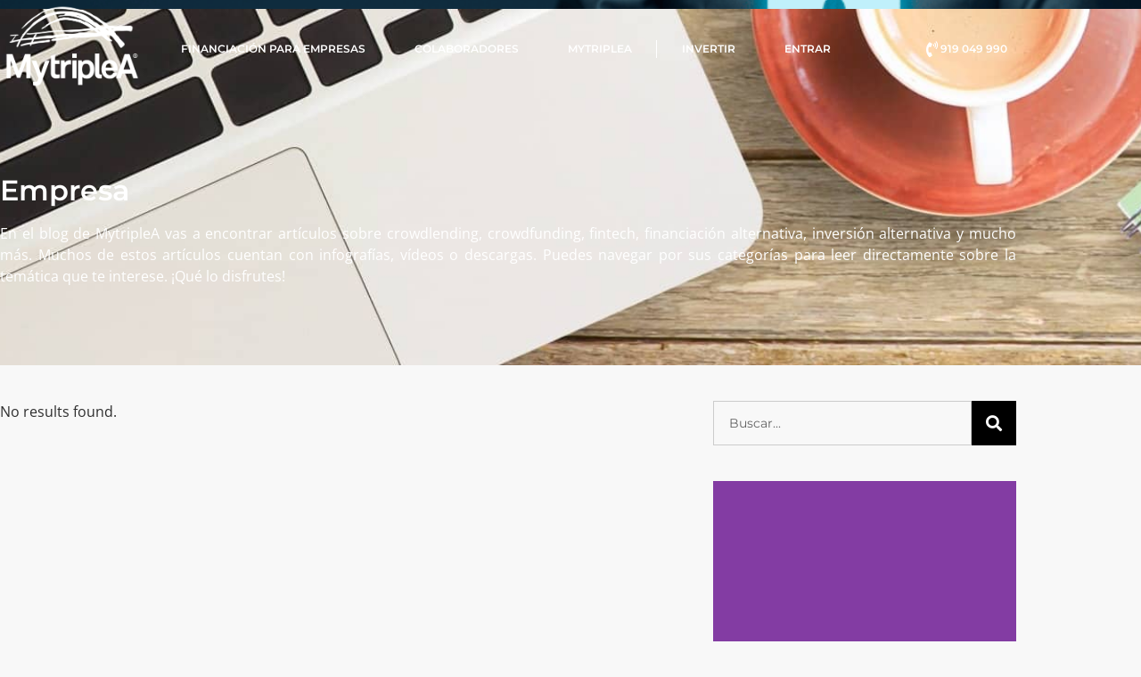

--- FILE ---
content_type: text/html; charset=UTF-8
request_url: https://mytriplea.com/etiquetas/empresa/
body_size: 48082
content:
<!doctype html><html lang="es"><head><script data-no-optimize="1">var litespeed_docref=sessionStorage.getItem("litespeed_docref");litespeed_docref&&(Object.defineProperty(document,"referrer",{get:function(){return litespeed_docref}}),sessionStorage.removeItem("litespeed_docref"));</script> <meta charset="UTF-8"><meta name="viewport" content="width=device-width, initial-scale=1"><link rel="profile" href="https://gmpg.org/xfn/11"><meta name='robots' content='index, follow, max-image-preview:large, max-snippet:-1, max-video-preview:-1' /><title>Empresa archivos | MytripleA</title><link rel="canonical" href="https://mytriplea.com/etiquetas/empresa/" /><meta property="og:locale" content="es_ES" /><meta property="og:type" content="article" /><meta property="og:title" content="Empresa archivos | MytripleA" /><meta property="og:url" content="https://mytriplea.com/etiquetas/empresa/" /><meta property="og:site_name" content="MytripleA" /><meta name="twitter:card" content="summary_large_image" /> <script type="application/ld+json" class="yoast-schema-graph">{"@context":"https://schema.org","@graph":[{"@type":"CollectionPage","@id":"https://mytriplea.com/etiquetas/empresa/","url":"https://mytriplea.com/etiquetas/empresa/","name":"Empresa archivos | MytripleA","isPartOf":{"@id":"https://mytriplea.com/#website"},"primaryImageOfPage":{"@id":"https://mytriplea.com/etiquetas/empresa/#primaryimage"},"image":{"@id":"https://mytriplea.com/etiquetas/empresa/#primaryimage"},"thumbnailUrl":"https://mytriplea.com/wp-content/uploads/2025/10/MytripleA-Blog-5.png","breadcrumb":{"@id":"https://mytriplea.com/etiquetas/empresa/#breadcrumb"},"inLanguage":"es"},{"@type":"ImageObject","inLanguage":"es","@id":"https://mytriplea.com/etiquetas/empresa/#primaryimage","url":"https://mytriplea.com/wp-content/uploads/2025/10/MytripleA-Blog-5.png","contentUrl":"https://mytriplea.com/wp-content/uploads/2025/10/MytripleA-Blog-5.png","width":730,"height":390,"caption":"Ciberseguridad"},{"@type":"BreadcrumbList","@id":"https://mytriplea.com/etiquetas/empresa/#breadcrumb","itemListElement":[{"@type":"ListItem","position":1,"name":"Portada","item":"https://mytriplea.com/"},{"@type":"ListItem","position":2,"name":"Empresa"}]},{"@type":"WebSite","@id":"https://mytriplea.com/#website","url":"https://mytriplea.com/","name":"MytripleA","description":"Financiación Alternativa para empresas","publisher":{"@id":"https://mytriplea.com/#organization"},"potentialAction":[{"@type":"SearchAction","target":{"@type":"EntryPoint","urlTemplate":"https://mytriplea.com/?s={search_term_string}"},"query-input":{"@type":"PropertyValueSpecification","valueRequired":true,"valueName":"search_term_string"}}],"inLanguage":"es"},{"@type":"Organization","@id":"https://mytriplea.com/#organization","name":"MytripleA","url":"https://mytriplea.com/","logo":{"@type":"ImageObject","inLanguage":"es","@id":"https://mytriplea.com/#/schema/logo/image/","url":"https://mytriplea.com/wp-content/uploads/2021/11/logo_azul_grande_transparente.png","contentUrl":"https://mytriplea.com/wp-content/uploads/2021/11/logo_azul_grande_transparente.png","width":2338,"height":1477,"caption":"MytripleA"},"image":{"@id":"https://mytriplea.com/#/schema/logo/image/"}}]}</script>  <script type="litespeed/javascript">dataLayer=[[]]</script>  <script type="litespeed/javascript">(function(w,d,s,l,i){w[l]=w[l]||[];w[l].push({'gtm.start':new Date().getTime(),event:'gtm.js'});var f=d.getElementsByTagName(s)[0],j=d.createElement(s),dl=l!='dataLayer'?'&l='+l:'';j.async=!0;j.src='https://www.googletagmanager.com/gtm.js?id='+i+dl;f.parentNode.insertBefore(j,f)})(window,document,'script','dataLayer','GTM-PSZCFNK')</script> <link rel="alternate" type="application/rss+xml" title="MytripleA &raquo; Feed" href="https://mytriplea.com/feed/" /><link rel="alternate" type="application/rss+xml" title="MytripleA &raquo; Feed de los comentarios" href="https://mytriplea.com/comments/feed/" /><link rel="alternate" type="application/rss+xml" title="MytripleA &raquo; Etiqueta Empresa del feed" href="https://mytriplea.com/etiquetas/empresa/feed/" /><style type="text/css">.brave_popup{display:none}</style><script data-no-optimize="1">var brave_popup_data = {}; var bravepop_emailValidation=false; var brave_popup_videos = {};  var brave_popup_formData = {};var brave_popup_adminUser = false; var brave_popup_pageInfo = {"type":"tag","pageID":"","singleType":""};  var bravepop_emailSuggestions={};</script><style id='wp-img-auto-sizes-contain-inline-css'>img:is([sizes=auto i],[sizes^="auto," i]){contain-intrinsic-size:3000px 1500px}
/*# sourceURL=wp-img-auto-sizes-contain-inline-css */</style><link data-optimized="2" rel="stylesheet" href="https://mytriplea.com/wp-content/litespeed/css/67a851d802c9bce7aa0dcfe1136c90a6.css?ver=1af4b" /><style id='global-styles-inline-css'>:root{--wp--preset--aspect-ratio--square: 1;--wp--preset--aspect-ratio--4-3: 4/3;--wp--preset--aspect-ratio--3-4: 3/4;--wp--preset--aspect-ratio--3-2: 3/2;--wp--preset--aspect-ratio--2-3: 2/3;--wp--preset--aspect-ratio--16-9: 16/9;--wp--preset--aspect-ratio--9-16: 9/16;--wp--preset--color--black: #000000;--wp--preset--color--cyan-bluish-gray: #abb8c3;--wp--preset--color--white: #ffffff;--wp--preset--color--pale-pink: #f78da7;--wp--preset--color--vivid-red: #cf2e2e;--wp--preset--color--luminous-vivid-orange: #ff6900;--wp--preset--color--luminous-vivid-amber: #fcb900;--wp--preset--color--light-green-cyan: #7bdcb5;--wp--preset--color--vivid-green-cyan: #00d084;--wp--preset--color--pale-cyan-blue: #8ed1fc;--wp--preset--color--vivid-cyan-blue: #0693e3;--wp--preset--color--vivid-purple: #9b51e0;--wp--preset--gradient--vivid-cyan-blue-to-vivid-purple: linear-gradient(135deg,rgb(6,147,227) 0%,rgb(155,81,224) 100%);--wp--preset--gradient--light-green-cyan-to-vivid-green-cyan: linear-gradient(135deg,rgb(122,220,180) 0%,rgb(0,208,130) 100%);--wp--preset--gradient--luminous-vivid-amber-to-luminous-vivid-orange: linear-gradient(135deg,rgb(252,185,0) 0%,rgb(255,105,0) 100%);--wp--preset--gradient--luminous-vivid-orange-to-vivid-red: linear-gradient(135deg,rgb(255,105,0) 0%,rgb(207,46,46) 100%);--wp--preset--gradient--very-light-gray-to-cyan-bluish-gray: linear-gradient(135deg,rgb(238,238,238) 0%,rgb(169,184,195) 100%);--wp--preset--gradient--cool-to-warm-spectrum: linear-gradient(135deg,rgb(74,234,220) 0%,rgb(151,120,209) 20%,rgb(207,42,186) 40%,rgb(238,44,130) 60%,rgb(251,105,98) 80%,rgb(254,248,76) 100%);--wp--preset--gradient--blush-light-purple: linear-gradient(135deg,rgb(255,206,236) 0%,rgb(152,150,240) 100%);--wp--preset--gradient--blush-bordeaux: linear-gradient(135deg,rgb(254,205,165) 0%,rgb(254,45,45) 50%,rgb(107,0,62) 100%);--wp--preset--gradient--luminous-dusk: linear-gradient(135deg,rgb(255,203,112) 0%,rgb(199,81,192) 50%,rgb(65,88,208) 100%);--wp--preset--gradient--pale-ocean: linear-gradient(135deg,rgb(255,245,203) 0%,rgb(182,227,212) 50%,rgb(51,167,181) 100%);--wp--preset--gradient--electric-grass: linear-gradient(135deg,rgb(202,248,128) 0%,rgb(113,206,126) 100%);--wp--preset--gradient--midnight: linear-gradient(135deg,rgb(2,3,129) 0%,rgb(40,116,252) 100%);--wp--preset--font-size--small: 13px;--wp--preset--font-size--medium: 20px;--wp--preset--font-size--large: 36px;--wp--preset--font-size--x-large: 42px;--wp--preset--spacing--20: 0.44rem;--wp--preset--spacing--30: 0.67rem;--wp--preset--spacing--40: 1rem;--wp--preset--spacing--50: 1.5rem;--wp--preset--spacing--60: 2.25rem;--wp--preset--spacing--70: 3.38rem;--wp--preset--spacing--80: 5.06rem;--wp--preset--shadow--natural: 6px 6px 9px rgba(0, 0, 0, 0.2);--wp--preset--shadow--deep: 12px 12px 50px rgba(0, 0, 0, 0.4);--wp--preset--shadow--sharp: 6px 6px 0px rgba(0, 0, 0, 0.2);--wp--preset--shadow--outlined: 6px 6px 0px -3px rgb(255, 255, 255), 6px 6px rgb(0, 0, 0);--wp--preset--shadow--crisp: 6px 6px 0px rgb(0, 0, 0);}:root { --wp--style--global--content-size: 800px;--wp--style--global--wide-size: 1200px; }:where(body) { margin: 0; }.wp-site-blocks > .alignleft { float: left; margin-right: 2em; }.wp-site-blocks > .alignright { float: right; margin-left: 2em; }.wp-site-blocks > .aligncenter { justify-content: center; margin-left: auto; margin-right: auto; }:where(.wp-site-blocks) > * { margin-block-start: 24px; margin-block-end: 0; }:where(.wp-site-blocks) > :first-child { margin-block-start: 0; }:where(.wp-site-blocks) > :last-child { margin-block-end: 0; }:root { --wp--style--block-gap: 24px; }:root :where(.is-layout-flow) > :first-child{margin-block-start: 0;}:root :where(.is-layout-flow) > :last-child{margin-block-end: 0;}:root :where(.is-layout-flow) > *{margin-block-start: 24px;margin-block-end: 0;}:root :where(.is-layout-constrained) > :first-child{margin-block-start: 0;}:root :where(.is-layout-constrained) > :last-child{margin-block-end: 0;}:root :where(.is-layout-constrained) > *{margin-block-start: 24px;margin-block-end: 0;}:root :where(.is-layout-flex){gap: 24px;}:root :where(.is-layout-grid){gap: 24px;}.is-layout-flow > .alignleft{float: left;margin-inline-start: 0;margin-inline-end: 2em;}.is-layout-flow > .alignright{float: right;margin-inline-start: 2em;margin-inline-end: 0;}.is-layout-flow > .aligncenter{margin-left: auto !important;margin-right: auto !important;}.is-layout-constrained > .alignleft{float: left;margin-inline-start: 0;margin-inline-end: 2em;}.is-layout-constrained > .alignright{float: right;margin-inline-start: 2em;margin-inline-end: 0;}.is-layout-constrained > .aligncenter{margin-left: auto !important;margin-right: auto !important;}.is-layout-constrained > :where(:not(.alignleft):not(.alignright):not(.alignfull)){max-width: var(--wp--style--global--content-size);margin-left: auto !important;margin-right: auto !important;}.is-layout-constrained > .alignwide{max-width: var(--wp--style--global--wide-size);}body .is-layout-flex{display: flex;}.is-layout-flex{flex-wrap: wrap;align-items: center;}.is-layout-flex > :is(*, div){margin: 0;}body .is-layout-grid{display: grid;}.is-layout-grid > :is(*, div){margin: 0;}body{padding-top: 0px;padding-right: 0px;padding-bottom: 0px;padding-left: 0px;}a:where(:not(.wp-element-button)){text-decoration: underline;}:root :where(.wp-element-button, .wp-block-button__link){background-color: #32373c;border-width: 0;color: #fff;font-family: inherit;font-size: inherit;font-style: inherit;font-weight: inherit;letter-spacing: inherit;line-height: inherit;padding-top: calc(0.667em + 2px);padding-right: calc(1.333em + 2px);padding-bottom: calc(0.667em + 2px);padding-left: calc(1.333em + 2px);text-decoration: none;text-transform: inherit;}.has-black-color{color: var(--wp--preset--color--black) !important;}.has-cyan-bluish-gray-color{color: var(--wp--preset--color--cyan-bluish-gray) !important;}.has-white-color{color: var(--wp--preset--color--white) !important;}.has-pale-pink-color{color: var(--wp--preset--color--pale-pink) !important;}.has-vivid-red-color{color: var(--wp--preset--color--vivid-red) !important;}.has-luminous-vivid-orange-color{color: var(--wp--preset--color--luminous-vivid-orange) !important;}.has-luminous-vivid-amber-color{color: var(--wp--preset--color--luminous-vivid-amber) !important;}.has-light-green-cyan-color{color: var(--wp--preset--color--light-green-cyan) !important;}.has-vivid-green-cyan-color{color: var(--wp--preset--color--vivid-green-cyan) !important;}.has-pale-cyan-blue-color{color: var(--wp--preset--color--pale-cyan-blue) !important;}.has-vivid-cyan-blue-color{color: var(--wp--preset--color--vivid-cyan-blue) !important;}.has-vivid-purple-color{color: var(--wp--preset--color--vivid-purple) !important;}.has-black-background-color{background-color: var(--wp--preset--color--black) !important;}.has-cyan-bluish-gray-background-color{background-color: var(--wp--preset--color--cyan-bluish-gray) !important;}.has-white-background-color{background-color: var(--wp--preset--color--white) !important;}.has-pale-pink-background-color{background-color: var(--wp--preset--color--pale-pink) !important;}.has-vivid-red-background-color{background-color: var(--wp--preset--color--vivid-red) !important;}.has-luminous-vivid-orange-background-color{background-color: var(--wp--preset--color--luminous-vivid-orange) !important;}.has-luminous-vivid-amber-background-color{background-color: var(--wp--preset--color--luminous-vivid-amber) !important;}.has-light-green-cyan-background-color{background-color: var(--wp--preset--color--light-green-cyan) !important;}.has-vivid-green-cyan-background-color{background-color: var(--wp--preset--color--vivid-green-cyan) !important;}.has-pale-cyan-blue-background-color{background-color: var(--wp--preset--color--pale-cyan-blue) !important;}.has-vivid-cyan-blue-background-color{background-color: var(--wp--preset--color--vivid-cyan-blue) !important;}.has-vivid-purple-background-color{background-color: var(--wp--preset--color--vivid-purple) !important;}.has-black-border-color{border-color: var(--wp--preset--color--black) !important;}.has-cyan-bluish-gray-border-color{border-color: var(--wp--preset--color--cyan-bluish-gray) !important;}.has-white-border-color{border-color: var(--wp--preset--color--white) !important;}.has-pale-pink-border-color{border-color: var(--wp--preset--color--pale-pink) !important;}.has-vivid-red-border-color{border-color: var(--wp--preset--color--vivid-red) !important;}.has-luminous-vivid-orange-border-color{border-color: var(--wp--preset--color--luminous-vivid-orange) !important;}.has-luminous-vivid-amber-border-color{border-color: var(--wp--preset--color--luminous-vivid-amber) !important;}.has-light-green-cyan-border-color{border-color: var(--wp--preset--color--light-green-cyan) !important;}.has-vivid-green-cyan-border-color{border-color: var(--wp--preset--color--vivid-green-cyan) !important;}.has-pale-cyan-blue-border-color{border-color: var(--wp--preset--color--pale-cyan-blue) !important;}.has-vivid-cyan-blue-border-color{border-color: var(--wp--preset--color--vivid-cyan-blue) !important;}.has-vivid-purple-border-color{border-color: var(--wp--preset--color--vivid-purple) !important;}.has-vivid-cyan-blue-to-vivid-purple-gradient-background{background: var(--wp--preset--gradient--vivid-cyan-blue-to-vivid-purple) !important;}.has-light-green-cyan-to-vivid-green-cyan-gradient-background{background: var(--wp--preset--gradient--light-green-cyan-to-vivid-green-cyan) !important;}.has-luminous-vivid-amber-to-luminous-vivid-orange-gradient-background{background: var(--wp--preset--gradient--luminous-vivid-amber-to-luminous-vivid-orange) !important;}.has-luminous-vivid-orange-to-vivid-red-gradient-background{background: var(--wp--preset--gradient--luminous-vivid-orange-to-vivid-red) !important;}.has-very-light-gray-to-cyan-bluish-gray-gradient-background{background: var(--wp--preset--gradient--very-light-gray-to-cyan-bluish-gray) !important;}.has-cool-to-warm-spectrum-gradient-background{background: var(--wp--preset--gradient--cool-to-warm-spectrum) !important;}.has-blush-light-purple-gradient-background{background: var(--wp--preset--gradient--blush-light-purple) !important;}.has-blush-bordeaux-gradient-background{background: var(--wp--preset--gradient--blush-bordeaux) !important;}.has-luminous-dusk-gradient-background{background: var(--wp--preset--gradient--luminous-dusk) !important;}.has-pale-ocean-gradient-background{background: var(--wp--preset--gradient--pale-ocean) !important;}.has-electric-grass-gradient-background{background: var(--wp--preset--gradient--electric-grass) !important;}.has-midnight-gradient-background{background: var(--wp--preset--gradient--midnight) !important;}.has-small-font-size{font-size: var(--wp--preset--font-size--small) !important;}.has-medium-font-size{font-size: var(--wp--preset--font-size--medium) !important;}.has-large-font-size{font-size: var(--wp--preset--font-size--large) !important;}.has-x-large-font-size{font-size: var(--wp--preset--font-size--x-large) !important;}
:root :where(.wp-block-pullquote){font-size: 1.5em;line-height: 1.6;}
/*# sourceURL=global-styles-inline-css */</style><style id='elementor-frontend-inline-css'>.elementor-kit-5{--e-global-color-primary:#2A4293;--e-global-color-secondary:#000000;--e-global-color-text:#2D2D2D;--e-global-color-accent:#2A4293;--e-global-color-fdbf005:#3A7AE6;--e-global-color-402fefb:#FFFFFF;--e-global-color-9caf252:#F8F8F8;--e-global-color-4a1f401:#CCCCCC;--e-global-color-5a72cd7:#ED9C2F;--e-global-color-4a7b4df:#FCB236;--e-global-color-ac4cc62:#F3F4F8;--e-global-typography-primary-font-family:"Montserrat";--e-global-typography-primary-font-size:18px;--e-global-typography-primary-font-weight:600;--e-global-typography-secondary-font-family:"Montserrat Alternates";--e-global-typography-secondary-font-weight:400;--e-global-typography-text-font-family:"Open Sans";--e-global-typography-text-font-weight:400;--e-global-typography-accent-font-family:"Montserrat";--e-global-typography-accent-font-weight:500;background-color:var( --e-global-color-9caf252 );color:var( --e-global-color-text );font-family:"Open Sans", Sans-serif;font-size:16px;font-weight:400;}.elementor-kit-5 e-page-transition{background-color:#FFBC7D;}.elementor-kit-5 a{color:var( --e-global-color-fdbf005 );font-family:var( --e-global-typography-text-font-family ), Sans-serif;font-weight:var( --e-global-typography-text-font-weight );}.elementor-kit-5 a:hover{color:var( --e-global-color-accent );}.elementor-kit-5 h1{font-family:var( --e-global-typography-primary-font-family ), Sans-serif;font-size:var( --e-global-typography-primary-font-size );font-weight:var( --e-global-typography-primary-font-weight );}.elementor-kit-5 h2{font-family:var( --e-global-typography-primary-font-family ), Sans-serif;font-size:var( --e-global-typography-primary-font-size );font-weight:var( --e-global-typography-primary-font-weight );}.elementor-kit-5 h3{font-family:var( --e-global-typography-primary-font-family ), Sans-serif;font-size:var( --e-global-typography-primary-font-size );font-weight:var( --e-global-typography-primary-font-weight );}.elementor-kit-5 h4{font-family:var( --e-global-typography-primary-font-family ), Sans-serif;font-size:var( --e-global-typography-primary-font-size );font-weight:var( --e-global-typography-primary-font-weight );}.elementor-kit-5 h5{font-family:var( --e-global-typography-primary-font-family ), Sans-serif;font-size:var( --e-global-typography-primary-font-size );font-weight:var( --e-global-typography-primary-font-weight );}.elementor-kit-5 h6{font-family:var( --e-global-typography-primary-font-family ), Sans-serif;font-size:var( --e-global-typography-primary-font-size );font-weight:var( --e-global-typography-primary-font-weight );}.elementor-kit-5 button,.elementor-kit-5 input[type="button"],.elementor-kit-5 input[type="submit"],.elementor-kit-5 .elementor-button{font-family:"Bebas Neue", Sans-serif;font-size:18px;font-weight:500;padding:10px 10px 10px 10px;}.elementor-kit-5 label{color:var( --e-global-color-secondary );font-family:"Montserrat", Sans-serif;font-weight:400;}.elementor-kit-5 input:not([type="button"]):not([type="submit"]),.elementor-kit-5 textarea,.elementor-kit-5 .elementor-field-textual{font-family:var( --e-global-typography-text-font-family ), Sans-serif;font-weight:var( --e-global-typography-text-font-weight );color:var( --e-global-color-secondary );background-color:var( --e-global-color-9caf252 );border-style:solid;border-width:1px 1px 1px 1px;border-color:var( --e-global-color-4a1f401 );border-radius:0px 0px 0px 0px;}.elementor-kit-5 input:focus:not([type="button"]):not([type="submit"]),.elementor-kit-5 textarea:focus,.elementor-kit-5 .elementor-field-textual:focus{color:var( --e-global-color-secondary );background-color:var( --e-global-color-402fefb );border-style:solid;border-width:1px 1px 1px 1px;border-color:var( --e-global-color-accent );}.elementor-section.elementor-section-boxed > .elementor-container{max-width:1140px;}.e-con{--container-max-width:1140px;}.elementor-widget:not(:last-child){margin-block-end:20px;}.elementor-element{--widgets-spacing:20px 20px;--widgets-spacing-row:20px;--widgets-spacing-column:20px;}{}h1.entry-title{display:var(--page-title-display);}.site-header .site-branding{flex-direction:column;align-items:stretch;}.site-header{padding-inline-end:0px;padding-inline-start:0px;}.site-footer .site-branding{flex-direction:column;align-items:stretch;}@media(max-width:1024px){.elementor-kit-5 h1{font-size:var( --e-global-typography-primary-font-size );}.elementor-kit-5 h2{font-size:var( --e-global-typography-primary-font-size );}.elementor-kit-5 h3{font-size:var( --e-global-typography-primary-font-size );}.elementor-kit-5 h4{font-size:var( --e-global-typography-primary-font-size );}.elementor-kit-5 h5{font-size:var( --e-global-typography-primary-font-size );}.elementor-kit-5 h6{font-size:var( --e-global-typography-primary-font-size );}.elementor-section.elementor-section-boxed > .elementor-container{max-width:1024px;}.e-con{--container-max-width:1024px;}}@media(max-width:767px){.elementor-kit-5 h1{font-size:var( --e-global-typography-primary-font-size );}.elementor-kit-5 h2{font-size:var( --e-global-typography-primary-font-size );}.elementor-kit-5 h3{font-size:var( --e-global-typography-primary-font-size );}.elementor-kit-5 h4{font-size:var( --e-global-typography-primary-font-size );}.elementor-kit-5 h5{font-size:var( --e-global-typography-primary-font-size );}.elementor-kit-5 h6{font-size:var( --e-global-typography-primary-font-size );}.elementor-section.elementor-section-boxed > .elementor-container{max-width:767px;}.e-con{--container-max-width:767px;}}
.elementor-24 .elementor-element.elementor-element-d0d20c7:not(.elementor-motion-effects-element-type-background), .elementor-24 .elementor-element.elementor-element-d0d20c7 > .elementor-motion-effects-container > .elementor-motion-effects-layer{background-color:#FFFFFF00;}.elementor-24 .elementor-element.elementor-element-d0d20c7 > .elementor-container{min-height:110px;}.elementor-24 .elementor-element.elementor-element-d0d20c7 > .elementor-background-overlay{opacity:0.7;transition:background 0.3s, border-radius 0.3s, opacity 0.3s;}.elementor-24 .elementor-element.elementor-element-d0d20c7{box-shadow:0px 0px 0px 0px rgba(0,0,0,0.1);transition:background 0.3s, border 0.3s, border-radius 0.3s, box-shadow 0.3s;margin-top:0px;margin-bottom:0px;padding:0px 0px 0px 0px;z-index:999;}.elementor-bc-flex-widget .elementor-24 .elementor-element.elementor-element-4f77de7.elementor-column .elementor-widget-wrap{align-items:center;}.elementor-24 .elementor-element.elementor-element-4f77de7.elementor-column.elementor-element[data-element_type="column"] > .elementor-widget-wrap.elementor-element-populated{align-content:center;align-items:center;}.elementor-24 .elementor-element.elementor-element-4f77de7 > .elementor-widget-wrap > .elementor-widget:not(.elementor-widget__width-auto):not(.elementor-widget__width-initial):not(:last-child):not(.elementor-absolute){margin-block-end:0px;}.elementor-widget-theme-site-logo .widget-image-caption{color:var( --e-global-color-text );font-family:var( --e-global-typography-text-font-family ), Sans-serif;font-weight:var( --e-global-typography-text-font-weight );}body:not(.rtl) .elementor-24 .elementor-element.elementor-element-45a9196{left:0px;}body.rtl .elementor-24 .elementor-element.elementor-element-45a9196{right:0px;}.elementor-24 .elementor-element.elementor-element-45a9196{top:0px;}.elementor-widget-image .widget-image-caption{color:var( --e-global-color-text );font-family:var( --e-global-typography-text-font-family ), Sans-serif;font-weight:var( --e-global-typography-text-font-weight );}.elementor-24 .elementor-element.elementor-element-e092466{text-align:center;}.elementor-24 .elementor-element.elementor-element-e092466 img{width:120px;max-width:120%;}.elementor-bc-flex-widget .elementor-24 .elementor-element.elementor-element-b059ad1.elementor-column .elementor-widget-wrap{align-items:center;}.elementor-24 .elementor-element.elementor-element-b059ad1.elementor-column.elementor-element[data-element_type="column"] > .elementor-widget-wrap.elementor-element-populated{align-content:center;align-items:center;}.elementor-24 .elementor-element.elementor-element-b059ad1 > .elementor-element-populated{padding:0px 20px 0px 0px;}.elementor-widget-nav-menu .elementor-nav-menu .elementor-item{font-family:var( --e-global-typography-primary-font-family ), Sans-serif;font-size:var( --e-global-typography-primary-font-size );font-weight:var( --e-global-typography-primary-font-weight );}.elementor-widget-nav-menu .elementor-nav-menu--main .elementor-item{color:var( --e-global-color-text );fill:var( --e-global-color-text );}.elementor-widget-nav-menu .elementor-nav-menu--main .elementor-item:hover,
					.elementor-widget-nav-menu .elementor-nav-menu--main .elementor-item.elementor-item-active,
					.elementor-widget-nav-menu .elementor-nav-menu--main .elementor-item.highlighted,
					.elementor-widget-nav-menu .elementor-nav-menu--main .elementor-item:focus{color:var( --e-global-color-accent );fill:var( --e-global-color-accent );}.elementor-widget-nav-menu .elementor-nav-menu--main:not(.e--pointer-framed) .elementor-item:before,
					.elementor-widget-nav-menu .elementor-nav-menu--main:not(.e--pointer-framed) .elementor-item:after{background-color:var( --e-global-color-accent );}.elementor-widget-nav-menu .e--pointer-framed .elementor-item:before,
					.elementor-widget-nav-menu .e--pointer-framed .elementor-item:after{border-color:var( --e-global-color-accent );}.elementor-widget-nav-menu{--e-nav-menu-divider-color:var( --e-global-color-text );}.elementor-widget-nav-menu .elementor-nav-menu--dropdown .elementor-item, .elementor-widget-nav-menu .elementor-nav-menu--dropdown  .elementor-sub-item{font-family:var( --e-global-typography-accent-font-family ), Sans-serif;font-weight:var( --e-global-typography-accent-font-weight );}.elementor-24 .elementor-element.elementor-element-aeb052b .elementor-menu-toggle{margin-left:auto;background-color:rgba(255,255,255,0);border-width:0px;border-radius:0px;}.elementor-24 .elementor-element.elementor-element-aeb052b .elementor-nav-menu .elementor-item{font-family:"Montserrat", Sans-serif;font-size:12px;font-weight:600;text-transform:uppercase;}.elementor-24 .elementor-element.elementor-element-aeb052b .elementor-nav-menu--main .elementor-item{color:#ffffff;fill:#ffffff;padding-left:0px;padding-right:0px;padding-top:10px;padding-bottom:10px;}.elementor-24 .elementor-element.elementor-element-aeb052b .elementor-nav-menu--main .elementor-item:hover,
					.elementor-24 .elementor-element.elementor-element-aeb052b .elementor-nav-menu--main .elementor-item.elementor-item-active,
					.elementor-24 .elementor-element.elementor-element-aeb052b .elementor-nav-menu--main .elementor-item.highlighted,
					.elementor-24 .elementor-element.elementor-element-aeb052b .elementor-nav-menu--main .elementor-item:focus{color:#ffffff;fill:#ffffff;}.elementor-24 .elementor-element.elementor-element-aeb052b .elementor-nav-menu--main:not(.e--pointer-framed) .elementor-item:before,
					.elementor-24 .elementor-element.elementor-element-aeb052b .elementor-nav-menu--main:not(.e--pointer-framed) .elementor-item:after{background-color:#ffffff;}.elementor-24 .elementor-element.elementor-element-aeb052b .e--pointer-framed .elementor-item:before,
					.elementor-24 .elementor-element.elementor-element-aeb052b .e--pointer-framed .elementor-item:after{border-color:#ffffff;}.elementor-24 .elementor-element.elementor-element-aeb052b .elementor-nav-menu--main .elementor-item.elementor-item-active{color:#ffffff;}.elementor-24 .elementor-element.elementor-element-aeb052b .elementor-nav-menu--main:not(.e--pointer-framed) .elementor-item.elementor-item-active:before,
					.elementor-24 .elementor-element.elementor-element-aeb052b .elementor-nav-menu--main:not(.e--pointer-framed) .elementor-item.elementor-item-active:after{background-color:#ffffff;}.elementor-24 .elementor-element.elementor-element-aeb052b .e--pointer-framed .elementor-item.elementor-item-active:before,
					.elementor-24 .elementor-element.elementor-element-aeb052b .e--pointer-framed .elementor-item.elementor-item-active:after{border-color:#ffffff;}.elementor-24 .elementor-element.elementor-element-aeb052b{--e-nav-menu-divider-content:"";--e-nav-menu-divider-style:solid;--e-nav-menu-divider-width:1px;--e-nav-menu-divider-height:50%;--e-nav-menu-divider-color:#FFFFFF;--e-nav-menu-horizontal-menu-item-margin:calc( 55px / 2 );--nav-menu-icon-size:25px;}.elementor-24 .elementor-element.elementor-element-aeb052b .e--pointer-framed .elementor-item:before{border-width:2px;}.elementor-24 .elementor-element.elementor-element-aeb052b .e--pointer-framed.e--animation-draw .elementor-item:before{border-width:0 0 2px 2px;}.elementor-24 .elementor-element.elementor-element-aeb052b .e--pointer-framed.e--animation-draw .elementor-item:after{border-width:2px 2px 0 0;}.elementor-24 .elementor-element.elementor-element-aeb052b .e--pointer-framed.e--animation-corners .elementor-item:before{border-width:2px 0 0 2px;}.elementor-24 .elementor-element.elementor-element-aeb052b .e--pointer-framed.e--animation-corners .elementor-item:after{border-width:0 2px 2px 0;}.elementor-24 .elementor-element.elementor-element-aeb052b .e--pointer-underline .elementor-item:after,
					 .elementor-24 .elementor-element.elementor-element-aeb052b .e--pointer-overline .elementor-item:before,
					 .elementor-24 .elementor-element.elementor-element-aeb052b .e--pointer-double-line .elementor-item:before,
					 .elementor-24 .elementor-element.elementor-element-aeb052b .e--pointer-double-line .elementor-item:after{height:2px;}.elementor-24 .elementor-element.elementor-element-aeb052b .elementor-nav-menu--main:not(.elementor-nav-menu--layout-horizontal) .elementor-nav-menu > li:not(:last-child){margin-bottom:55px;}.elementor-24 .elementor-element.elementor-element-aeb052b .elementor-nav-menu--dropdown a, .elementor-24 .elementor-element.elementor-element-aeb052b .elementor-menu-toggle{color:#686C72;fill:#686C72;}.elementor-24 .elementor-element.elementor-element-aeb052b .elementor-nav-menu--dropdown{background-color:#F5F5F5;}.elementor-24 .elementor-element.elementor-element-aeb052b .elementor-nav-menu--dropdown a:hover,
					.elementor-24 .elementor-element.elementor-element-aeb052b .elementor-nav-menu--dropdown a:focus,
					.elementor-24 .elementor-element.elementor-element-aeb052b .elementor-nav-menu--dropdown a.elementor-item-active,
					.elementor-24 .elementor-element.elementor-element-aeb052b .elementor-nav-menu--dropdown a.highlighted,
					.elementor-24 .elementor-element.elementor-element-aeb052b .elementor-menu-toggle:hover,
					.elementor-24 .elementor-element.elementor-element-aeb052b .elementor-menu-toggle:focus{color:#2A4293;}.elementor-24 .elementor-element.elementor-element-aeb052b .elementor-nav-menu--dropdown a:hover,
					.elementor-24 .elementor-element.elementor-element-aeb052b .elementor-nav-menu--dropdown a:focus,
					.elementor-24 .elementor-element.elementor-element-aeb052b .elementor-nav-menu--dropdown a.elementor-item-active,
					.elementor-24 .elementor-element.elementor-element-aeb052b .elementor-nav-menu--dropdown a.highlighted{background-color:#E7E7E7;}.elementor-24 .elementor-element.elementor-element-aeb052b .elementor-nav-menu--dropdown a.elementor-item-active{color:#2A4293;background-color:#E7E7E7;}.elementor-24 .elementor-element.elementor-element-aeb052b .elementor-nav-menu--dropdown .elementor-item, .elementor-24 .elementor-element.elementor-element-aeb052b .elementor-nav-menu--dropdown  .elementor-sub-item{font-family:"Montserrat", Sans-serif;font-size:12px;font-weight:600;text-transform:uppercase;}.elementor-24 .elementor-element.elementor-element-aeb052b .elementor-nav-menu--dropdown a{padding-left:15px;padding-right:15px;padding-top:15px;padding-bottom:15px;}.elementor-24 .elementor-element.elementor-element-aeb052b .elementor-nav-menu--main > .elementor-nav-menu > li > .elementor-nav-menu--dropdown, .elementor-24 .elementor-element.elementor-element-aeb052b .elementor-nav-menu__container.elementor-nav-menu--dropdown{margin-top:5px !important;}.elementor-24 .elementor-element.elementor-element-aeb052b div.elementor-menu-toggle{color:#ffffff;}.elementor-24 .elementor-element.elementor-element-aeb052b div.elementor-menu-toggle svg{fill:#ffffff;}.elementor-24 .elementor-element.elementor-element-aeb052b div.elementor-menu-toggle:hover, .elementor-24 .elementor-element.elementor-element-aeb052b div.elementor-menu-toggle:focus{color:#ffffff;}.elementor-24 .elementor-element.elementor-element-aeb052b div.elementor-menu-toggle:hover svg, .elementor-24 .elementor-element.elementor-element-aeb052b div.elementor-menu-toggle:focus svg{fill:#ffffff;}.elementor-bc-flex-widget .elementor-24 .elementor-element.elementor-element-92eb97f.elementor-column .elementor-widget-wrap{align-items:center;}.elementor-24 .elementor-element.elementor-element-92eb97f.elementor-column.elementor-element[data-element_type="column"] > .elementor-widget-wrap.elementor-element-populated{align-content:center;align-items:center;}.elementor-24 .elementor-element.elementor-element-92eb97f.elementor-column > .elementor-widget-wrap{justify-content:flex-end;}.elementor-widget-icon-box.elementor-view-stacked .elementor-icon{background-color:var( --e-global-color-primary );}.elementor-widget-icon-box.elementor-view-framed .elementor-icon, .elementor-widget-icon-box.elementor-view-default .elementor-icon{fill:var( --e-global-color-primary );color:var( --e-global-color-primary );border-color:var( --e-global-color-primary );}.elementor-widget-icon-box .elementor-icon-box-title, .elementor-widget-icon-box .elementor-icon-box-title a{font-family:var( --e-global-typography-primary-font-family ), Sans-serif;font-size:var( --e-global-typography-primary-font-size );font-weight:var( --e-global-typography-primary-font-weight );}.elementor-widget-icon-box .elementor-icon-box-title{color:var( --e-global-color-primary );}.elementor-widget-icon-box:has(:hover) .elementor-icon-box-title,
					 .elementor-widget-icon-box:has(:focus) .elementor-icon-box-title{color:var( --e-global-color-primary );}.elementor-widget-icon-box .elementor-icon-box-description{font-family:var( --e-global-typography-text-font-family ), Sans-serif;font-weight:var( --e-global-typography-text-font-weight );color:var( --e-global-color-text );}.elementor-24 .elementor-element.elementor-element-8136f9c{width:auto;max-width:auto;}.elementor-24 .elementor-element.elementor-element-8136f9c .elementor-icon-box-wrapper{align-items:center;text-align:start;gap:3px;}.elementor-24 .elementor-element.elementor-element-8136f9c.elementor-view-stacked .elementor-icon{background-color:#FFFFFF;}.elementor-24 .elementor-element.elementor-element-8136f9c.elementor-view-framed .elementor-icon, .elementor-24 .elementor-element.elementor-element-8136f9c.elementor-view-default .elementor-icon{fill:#FFFFFF;color:#FFFFFF;border-color:#FFFFFF;}.elementor-24 .elementor-element.elementor-element-8136f9c.elementor-view-stacked:has(:hover) .elementor-icon,
					 .elementor-24 .elementor-element.elementor-element-8136f9c.elementor-view-stacked:has(:focus) .elementor-icon{background-color:#FFFFFF;}.elementor-24 .elementor-element.elementor-element-8136f9c.elementor-view-framed:has(:hover) .elementor-icon,
					 .elementor-24 .elementor-element.elementor-element-8136f9c.elementor-view-default:has(:hover) .elementor-icon,
					 .elementor-24 .elementor-element.elementor-element-8136f9c.elementor-view-framed:has(:focus) .elementor-icon,
					 .elementor-24 .elementor-element.elementor-element-8136f9c.elementor-view-default:has(:focus) .elementor-icon{fill:#FFFFFF;color:#FFFFFF;border-color:#FFFFFF;}.elementor-24 .elementor-element.elementor-element-8136f9c .elementor-icon{font-size:18px;}.elementor-24 .elementor-element.elementor-element-8136f9c .elementor-icon-box-title, .elementor-24 .elementor-element.elementor-element-8136f9c .elementor-icon-box-title a{font-family:"Montserrat", Sans-serif;font-size:12px;font-weight:600;}.elementor-24 .elementor-element.elementor-element-8136f9c .elementor-icon-box-title{color:#FFFFFF;}.elementor-24 .elementor-element.elementor-element-740ace0 > .elementor-background-overlay{background-color:#2A4293;opacity:0.7;transition:background 0.3s, border-radius 0.3s, opacity 0.3s;}.elementor-24 .elementor-element.elementor-element-740ace0 > .elementor-container{min-height:120px;}.elementor-24 .elementor-element.elementor-element-740ace0:not(.elementor-motion-effects-element-type-background), .elementor-24 .elementor-element.elementor-element-740ace0 > .elementor-motion-effects-container > .elementor-motion-effects-layer{background-position:center center;background-repeat:no-repeat;background-size:cover;}.elementor-24 .elementor-element.elementor-element-740ace0{box-shadow:0px 0px 0px 0px rgba(0,0,0,0.1);transition:background 0.3s, border 0.3s, border-radius 0.3s, box-shadow 0.3s;margin-top:-110px;margin-bottom:0px;padding:0px 0px 0px 0px;}.elementor-24 .elementor-element.elementor-element-cb11a21 > .elementor-element-populated{margin:0px 0px 0px 0px;--e-column-margin-right:0px;--e-column-margin-left:0px;padding:150px 0px 50px 0px;}.elementor-24 .elementor-element.elementor-element-260e8a2:not(.elementor-motion-effects-element-type-background), .elementor-24 .elementor-element.elementor-element-260e8a2 > .elementor-motion-effects-container > .elementor-motion-effects-layer{background-color:#FFFFFF;}.elementor-24 .elementor-element.elementor-element-260e8a2{transition:background 0.3s, border 0.3s, border-radius 0.3s, box-shadow 0.3s;margin-top:150px;margin-bottom:0px;}.elementor-24 .elementor-element.elementor-element-260e8a2 > .elementor-background-overlay{transition:background 0.3s, border-radius 0.3s, opacity 0.3s;}.elementor-bc-flex-widget .elementor-24 .elementor-element.elementor-element-7dd990a.elementor-column .elementor-widget-wrap{align-items:center;}.elementor-24 .elementor-element.elementor-element-7dd990a.elementor-column.elementor-element[data-element_type="column"] > .elementor-widget-wrap.elementor-element-populated{align-content:center;align-items:center;}.elementor-24 .elementor-element.elementor-element-4570b57 .jet-mobile-menu__toggle .jet-mobile-menu__toggle-icon{color:var( --e-global-color-primary );}.elementor-24 .elementor-element.elementor-element-4570b57 .jet-mobile-menu__toggle .jet-mobile-menu__toggle-text{color:#000000;font-family:"Montserrat", Sans-serif;font-size:18px;font-weight:600;}.elementor-24 .elementor-element.elementor-element-4570b57 .jet-mobile-menu__container .jet-mobile-menu__controls{padding:0px 15px 0px 15px;}.elementor-24 .elementor-element.elementor-element-4570b57 .jet-mobile-menu__container .jet-mobile-menu__back span{color:#000000;font-family:"Montserrat", Sans-serif;font-size:18px;font-weight:600;}.elementor-24 .elementor-element.elementor-element-4570b57 .jet-mobile-menu__breadcrumbs .breadcrumb-label{color:var( --e-global-color-primary );font-family:"Montserrat", Sans-serif;font-size:18px;font-weight:600;}.elementor-24 .elementor-element.elementor-element-4570b57 .jet-mobile-menu__container .jet-mobile-menu__container-inner{padding:0px 0px 0px 0px;}.elementor-24 .elementor-element.elementor-element-4570b57 .jet-mobile-menu__container{z-index:999;}.elementor-24 .elementor-element.elementor-element-4570b57 .jet-mobile-menu-widget .jet-mobile-menu-cover{z-index:calc(999-1);}.elementor-24 .elementor-element.elementor-element-4570b57 .jet-mobile-menu__container .jet-mobile-menu__header-template{padding:0px 0px 0px 0px;}.elementor-24 .elementor-element.elementor-element-4570b57 .jet-mobile-menu__container .jet-mobile-menu__after-template{padding:25px 0px 0px 0px;}.elementor-24 .elementor-element.elementor-element-4570b57 .jet-mobile-menu__item .jet-menu-icon{align-self:center;justify-content:center;color:#000000;}.elementor-24 .elementor-element.elementor-element-4570b57 .jet-mobile-menu__item .jet-menu-label{font-family:"Montserrat", Sans-serif;font-size:18px;font-weight:600;color:#000000;}.elementor-24 .elementor-element.elementor-element-4570b57 .jet-mobile-menu__item{padding:10px 15px 10px 15px;border-bottom-color:#6F95D52B;border-bottom-style:solid;border-bottom-width:1px;}.elementor-24 .elementor-element.elementor-element-4570b57 .jet-mobile-menu__item .jet-menu-badge{align-self:flex-start;}.elementor-24 .elementor-element.elementor-element-4570b57 .jet-mobile-menu__item:hover > .jet-mobile-menu__item-inner .jet-menu-icon{color:#2A4293;}.elementor-24 .elementor-element.elementor-element-4570b57 .jet-mobile-menu__item:hover > .jet-mobile-menu__item-inner .jet-menu-label{color:#2A4293;}.elementor-24 .elementor-element.elementor-element-4570b57 .jet-mobile-menu__item.jet-mobile-menu__item--active > .jet-mobile-menu__item-inner .jet-menu-icon{color:#000000;}.elementor-24 .elementor-element.elementor-element-4570b57 .jet-mobile-menu__item.jet-mobile-menu__item--active > .jet-mobile-menu__item-inner .jet-menu-label{color:#000000;}.elementor-bc-flex-widget .elementor-24 .elementor-element.elementor-element-fbb3159.elementor-column .elementor-widget-wrap{align-items:center;}.elementor-24 .elementor-element.elementor-element-fbb3159.elementor-column.elementor-element[data-element_type="column"] > .elementor-widget-wrap.elementor-element-populated{align-content:center;align-items:center;}.elementor-24 .elementor-element.elementor-element-2e8df67{text-align:center;}.elementor-24 .elementor-element.elementor-element-2e8df67 img{width:100%;max-width:100%;}.elementor-bc-flex-widget .elementor-24 .elementor-element.elementor-element-e182417.elementor-column .elementor-widget-wrap{align-items:center;}.elementor-24 .elementor-element.elementor-element-e182417.elementor-column.elementor-element[data-element_type="column"] > .elementor-widget-wrap.elementor-element-populated{align-content:center;align-items:center;}.elementor-widget-icon.elementor-view-stacked .elementor-icon{background-color:var( --e-global-color-primary );}.elementor-widget-icon.elementor-view-framed .elementor-icon, .elementor-widget-icon.elementor-view-default .elementor-icon{color:var( --e-global-color-primary );border-color:var( --e-global-color-primary );}.elementor-widget-icon.elementor-view-framed .elementor-icon, .elementor-widget-icon.elementor-view-default .elementor-icon svg{fill:var( --e-global-color-primary );}.elementor-24 .elementor-element.elementor-element-77f0b14 .elementor-icon-wrapper{text-align:center;}.elementor-24 .elementor-element.elementor-element-77f0b14.elementor-view-stacked .elementor-icon{background-color:var( --e-global-color-primary );}.elementor-24 .elementor-element.elementor-element-77f0b14.elementor-view-framed .elementor-icon, .elementor-24 .elementor-element.elementor-element-77f0b14.elementor-view-default .elementor-icon{color:var( --e-global-color-primary );border-color:var( --e-global-color-primary );}.elementor-24 .elementor-element.elementor-element-77f0b14.elementor-view-framed .elementor-icon, .elementor-24 .elementor-element.elementor-element-77f0b14.elementor-view-default .elementor-icon svg{fill:var( --e-global-color-primary );}.elementor-24 .elementor-element.elementor-element-2b06ba8:not(.elementor-motion-effects-element-type-background), .elementor-24 .elementor-element.elementor-element-2b06ba8 > .elementor-motion-effects-container > .elementor-motion-effects-layer{background-color:#FFFFFF;}.elementor-24 .elementor-element.elementor-element-2b06ba8{transition:background 0.3s, border 0.3s, border-radius 0.3s, box-shadow 0.3s;margin-top:150px;margin-bottom:0px;}.elementor-24 .elementor-element.elementor-element-2b06ba8 > .elementor-background-overlay{transition:background 0.3s, border-radius 0.3s, opacity 0.3s;}.elementor-24 .elementor-element.elementor-element-4e3c8f2 > .elementor-element-populated >  .elementor-background-overlay{background-color:#2A4293;opacity:0.8;}.elementor-24 .elementor-element.elementor-element-4e3c8f2:not(.elementor-motion-effects-element-type-background) > .elementor-widget-wrap, .elementor-24 .elementor-element.elementor-element-4e3c8f2 > .elementor-widget-wrap > .elementor-motion-effects-container > .elementor-motion-effects-layer{background-position:center center;background-repeat:no-repeat;background-size:cover;}.elementor-24 .elementor-element.elementor-element-4e3c8f2 > .elementor-element-populated{transition:background 0.3s, border 0.3s, border-radius 0.3s, box-shadow 0.3s;}.elementor-24 .elementor-element.elementor-element-4e3c8f2 > .elementor-element-populated > .elementor-background-overlay{transition:background 0.3s, border-radius 0.3s, opacity 0.3s;}.elementor-24 .elementor-element.elementor-element-50ffa59{--spacer-size:100px;}@media(min-width:768px){.elementor-24 .elementor-element.elementor-element-4f77de7{width:14.244%;}.elementor-24 .elementor-element.elementor-element-b059ad1{width:72.768%;}.elementor-24 .elementor-element.elementor-element-92eb97f{width:12.984%;}}@media(max-width:1024px) and (min-width:768px){.elementor-24 .elementor-element.elementor-element-4f77de7{width:30%;}.elementor-24 .elementor-element.elementor-element-b059ad1{width:70%;}.elementor-24 .elementor-element.elementor-element-92eb97f{width:25%;}}@media(min-width:1025px){.elementor-24 .elementor-element.elementor-element-740ace0:not(.elementor-motion-effects-element-type-background), .elementor-24 .elementor-element.elementor-element-740ace0 > .elementor-motion-effects-container > .elementor-motion-effects-layer{background-attachment:scroll;}.elementor-24 .elementor-element.elementor-element-4e3c8f2:not(.elementor-motion-effects-element-type-background) > .elementor-widget-wrap, .elementor-24 .elementor-element.elementor-element-4e3c8f2 > .elementor-widget-wrap > .elementor-motion-effects-container > .elementor-motion-effects-layer{background-attachment:scroll;}}@media(max-width:1024px){.elementor-24 .elementor-element.elementor-element-d0d20c7{z-index:999;}.elementor-24 .elementor-element.elementor-element-4f77de7 > .elementor-element-populated{padding:0% 0% 0% 5%;}.elementor-24 .elementor-element.elementor-element-b059ad1.elementor-column > .elementor-widget-wrap{justify-content:flex-end;}.elementor-24 .elementor-element.elementor-element-b059ad1 > .elementor-element-populated{padding:0% 5% 0% 5%;}.elementor-widget-nav-menu .elementor-nav-menu .elementor-item{font-size:var( --e-global-typography-primary-font-size );}.elementor-24 .elementor-element.elementor-element-aeb052b > .elementor-widget-container{padding:0px 10px 0px 0px;}.elementor-24 .elementor-element.elementor-element-aeb052b .elementor-nav-menu--dropdown a{padding-top:25px;padding-bottom:25px;}.elementor-24 .elementor-element.elementor-element-aeb052b .elementor-nav-menu--main > .elementor-nav-menu > li > .elementor-nav-menu--dropdown, .elementor-24 .elementor-element.elementor-element-aeb052b .elementor-nav-menu__container.elementor-nav-menu--dropdown{margin-top:25px !important;}.elementor-24 .elementor-element.elementor-element-92eb97f > .elementor-element-populated{padding:0% 5% 0% 5%;}.elementor-widget-icon-box .elementor-icon-box-title, .elementor-widget-icon-box .elementor-icon-box-title a{font-size:var( --e-global-typography-primary-font-size );}.elementor-24 .elementor-element.elementor-element-740ace0{z-index:999;}}@media(max-width:767px){.elementor-24 .elementor-element.elementor-element-d0d20c7{padding:0px 0px 0px 0px;}.elementor-24 .elementor-element.elementor-element-4f77de7{width:40%;}.elementor-24 .elementor-element.elementor-element-4f77de7 > .elementor-element-populated{padding:0px 0px 0px 20px;}.elementor-24 .elementor-element.elementor-element-e092466{text-align:start;}.elementor-24 .elementor-element.elementor-element-b059ad1{width:60%;}.elementor-24 .elementor-element.elementor-element-b059ad1.elementor-column > .elementor-widget-wrap{justify-content:flex-end;}.elementor-24 .elementor-element.elementor-element-b059ad1 > .elementor-element-populated{padding:0px 0px 0px 0px;}.elementor-widget-nav-menu .elementor-nav-menu .elementor-item{font-size:var( --e-global-typography-primary-font-size );}.elementor-24 .elementor-element.elementor-element-aeb052b > .elementor-widget-container{padding:0px 20px 0px 0px;}.elementor-24 .elementor-element.elementor-element-aeb052b .elementor-nav-menu--dropdown a{padding-left:25px;padding-right:25px;padding-top:10px;padding-bottom:10px;}.elementor-24 .elementor-element.elementor-element-aeb052b .elementor-nav-menu--main > .elementor-nav-menu > li > .elementor-nav-menu--dropdown, .elementor-24 .elementor-element.elementor-element-aeb052b .elementor-nav-menu__container.elementor-nav-menu--dropdown{margin-top:20px !important;}.elementor-24 .elementor-element.elementor-element-92eb97f{width:100%;}.elementor-widget-icon-box .elementor-icon-box-title, .elementor-widget-icon-box .elementor-icon-box-title a{font-size:var( --e-global-typography-primary-font-size );}.elementor-24 .elementor-element.elementor-element-740ace0{padding:0px 0px 0px 0px;}.elementor-24 .elementor-element.elementor-element-cb11a21 > .elementor-element-populated{padding:30px 20px 30px 20px;}.elementor-24 .elementor-element.elementor-element-260e8a2{margin-top:0px;margin-bottom:0px;padding:0px 0px 0px 0px;z-index:999;}.elementor-24 .elementor-element.elementor-element-7dd990a{width:25%;}.elementor-24 .elementor-element.elementor-element-4570b57 .jet-mobile-menu__toggle .jet-mobile-menu__toggle-text{font-size:12px;}.elementor-24 .elementor-element.elementor-element-4570b57 .jet-mobile-menu__container .jet-mobile-menu__back span{font-size:14px;}.elementor-24 .elementor-element.elementor-element-4570b57 .jet-mobile-menu__breadcrumbs .breadcrumb-label{font-size:14px;}.elementor-24 .elementor-element.elementor-element-4570b57 .jet-mobile-menu__item .jet-menu-label{font-size:16px;}.elementor-24 .elementor-element.elementor-element-fbb3159{width:50%;}.elementor-24 .elementor-element.elementor-element-fbb3159 > .elementor-element-populated{margin:0px 0px 0px 0px;--e-column-margin-right:0px;--e-column-margin-left:0px;padding:0px 0px 0px 0px;}.elementor-24 .elementor-element.elementor-element-2e8df67{text-align:center;}.elementor-24 .elementor-element.elementor-element-2e8df67 img{width:100px;max-width:100%;}.elementor-24 .elementor-element.elementor-element-e182417{width:25%;}.elementor-24 .elementor-element.elementor-element-77f0b14 .elementor-icon{font-size:20px;}.elementor-24 .elementor-element.elementor-element-77f0b14 .elementor-icon svg{height:20px;}.elementor-24 .elementor-element.elementor-element-2b06ba8{margin-top:0px;margin-bottom:0px;padding:0px 0px 0px 0px;}.elementor-24 .elementor-element.elementor-element-50ffa59{--spacer-size:100px;}}/* Start custom CSS for nav-menu, class: .elementor-element-aeb052b */.elementor-24 .elementor-element.elementor-element-aeb052b li:nth-child(1)::after,
.elementor-24 .elementor-element.elementor-element-aeb052b li:nth-child(2)::after,
.elementor-24 .elementor-element.elementor-element-aeb052b li:nth-child(4)::after{
    display: none;
}/* End custom CSS */
/* Start custom CSS for icon-box, class: .elementor-element-8136f9c */.elementor-24 .elementor-element.elementor-element-8136f9c *{
    color: #fff !important;
}/* End custom CSS */
/* Start custom CSS for section, class: .elementor-element-d0d20c7 */.she-header .logo_estatico{
    display: none;
}

.she-header .logo_scroll{
    display: block;
}

.she-header .menu-mta a{
    color: #2A4293 !important;
}

.header .logo_scroll{
    display: block;
}

.header .logo_scroll{
    display: none;
}

.logo_scroll{
    display: none;
}/* End custom CSS */
.elementor-24 .elementor-element.elementor-element-740ace0:not(.elementor-motion-effects-element-type-background), .elementor-24 .elementor-element.elementor-element-740ace0 > .elementor-motion-effects-container > .elementor-motion-effects-layer{background-image:url("https://mytriplea.com/wp-content/uploads/2025/10/MytripleA-Blog-5.png");}.elementor-24 .elementor-element.elementor-element-4e3c8f2:not(.elementor-motion-effects-element-type-background) > .elementor-widget-wrap, .elementor-24 .elementor-element.elementor-element-4e3c8f2 > .elementor-widget-wrap > .elementor-motion-effects-container > .elementor-motion-effects-layer{background-image:url("https://mytriplea.com/wp-content/uploads/2025/10/MytripleA-Blog-5.png");}@media(max-width:767px){.elementor-24 .elementor-element.elementor-element-4e3c8f2:not(.elementor-motion-effects-element-type-background) > .elementor-widget-wrap, .elementor-24 .elementor-element.elementor-element-4e3c8f2 > .elementor-widget-wrap > .elementor-motion-effects-container > .elementor-motion-effects-layer{background-image:url("https://mytriplea.com/wp-content/uploads/2025/10/MytripleA-Blog-5.png");}}
.elementor-29 .elementor-element.elementor-element-4f0ffe6 > .elementor-container > .elementor-column > .elementor-widget-wrap{align-content:flex-start;align-items:flex-start;}.elementor-29 .elementor-element.elementor-element-4f0ffe6:not(.elementor-motion-effects-element-type-background), .elementor-29 .elementor-element.elementor-element-4f0ffe6 > .elementor-motion-effects-container > .elementor-motion-effects-layer{background-color:#2A4293;}.elementor-29 .elementor-element.elementor-element-4f0ffe6{transition:background 0.3s, border 0.3s, border-radius 0.3s, box-shadow 0.3s;padding:50px 0px 20px 0px;}.elementor-29 .elementor-element.elementor-element-4f0ffe6 > .elementor-background-overlay{transition:background 0.3s, border-radius 0.3s, opacity 0.3s;}.elementor-widget-heading .elementor-heading-title{font-family:var( --e-global-typography-primary-font-family ), Sans-serif;font-size:var( --e-global-typography-primary-font-size );font-weight:var( --e-global-typography-primary-font-weight );color:var( --e-global-color-primary );}.elementor-29 .elementor-element.elementor-element-a7a5873{text-align:start;}.elementor-29 .elementor-element.elementor-element-a7a5873 .elementor-heading-title{font-family:"Montserrat", Sans-serif;font-size:16px;font-weight:600;color:#ffffff;}.elementor-widget-icon-list .elementor-icon-list-item:not(:last-child):after{border-color:var( --e-global-color-text );}.elementor-widget-icon-list .elementor-icon-list-icon i{color:var( --e-global-color-primary );}.elementor-widget-icon-list .elementor-icon-list-icon svg{fill:var( --e-global-color-primary );}.elementor-widget-icon-list .elementor-icon-list-item > .elementor-icon-list-text, .elementor-widget-icon-list .elementor-icon-list-item > a{font-family:var( --e-global-typography-text-font-family ), Sans-serif;font-weight:var( --e-global-typography-text-font-weight );}.elementor-widget-icon-list .elementor-icon-list-text{color:var( --e-global-color-secondary );}.elementor-29 .elementor-element.elementor-element-976b88c .elementor-icon-list-items:not(.elementor-inline-items) .elementor-icon-list-item:not(:last-child){padding-block-end:calc(10px/2);}.elementor-29 .elementor-element.elementor-element-976b88c .elementor-icon-list-items:not(.elementor-inline-items) .elementor-icon-list-item:not(:first-child){margin-block-start:calc(10px/2);}.elementor-29 .elementor-element.elementor-element-976b88c .elementor-icon-list-items.elementor-inline-items .elementor-icon-list-item{margin-inline:calc(10px/2);}.elementor-29 .elementor-element.elementor-element-976b88c .elementor-icon-list-items.elementor-inline-items{margin-inline:calc(-10px/2);}.elementor-29 .elementor-element.elementor-element-976b88c .elementor-icon-list-items.elementor-inline-items .elementor-icon-list-item:after{inset-inline-end:calc(-10px/2);}.elementor-29 .elementor-element.elementor-element-976b88c .elementor-icon-list-icon i{color:rgba(255,255,255,0.6);transition:color 0.3s;}.elementor-29 .elementor-element.elementor-element-976b88c .elementor-icon-list-icon svg{fill:rgba(255,255,255,0.6);transition:fill 0.3s;}.elementor-29 .elementor-element.elementor-element-976b88c{--e-icon-list-icon-size:12px;--icon-vertical-offset:0px;}.elementor-29 .elementor-element.elementor-element-976b88c .elementor-icon-list-icon{padding-inline-end:4px;}.elementor-29 .elementor-element.elementor-element-976b88c .elementor-icon-list-item > .elementor-icon-list-text, .elementor-29 .elementor-element.elementor-element-976b88c .elementor-icon-list-item > a{font-family:"Montserrat", Sans-serif;font-size:14px;font-weight:400;}.elementor-29 .elementor-element.elementor-element-976b88c .elementor-icon-list-text{color:var( --e-global-color-402fefb );transition:color 0.3s;}.elementor-29 .elementor-element.elementor-element-976b88c .elementor-icon-list-item:hover .elementor-icon-list-text{color:#FFFFFF;}.elementor-29 .elementor-element.elementor-element-66d0f9c{text-align:start;}.elementor-29 .elementor-element.elementor-element-66d0f9c .elementor-heading-title{font-family:"Montserrat", Sans-serif;font-size:16px;font-weight:600;color:#ffffff;}.elementor-29 .elementor-element.elementor-element-6d510d4 .elementor-icon-list-items:not(.elementor-inline-items) .elementor-icon-list-item:not(:last-child){padding-block-end:calc(10px/2);}.elementor-29 .elementor-element.elementor-element-6d510d4 .elementor-icon-list-items:not(.elementor-inline-items) .elementor-icon-list-item:not(:first-child){margin-block-start:calc(10px/2);}.elementor-29 .elementor-element.elementor-element-6d510d4 .elementor-icon-list-items.elementor-inline-items .elementor-icon-list-item{margin-inline:calc(10px/2);}.elementor-29 .elementor-element.elementor-element-6d510d4 .elementor-icon-list-items.elementor-inline-items{margin-inline:calc(-10px/2);}.elementor-29 .elementor-element.elementor-element-6d510d4 .elementor-icon-list-items.elementor-inline-items .elementor-icon-list-item:after{inset-inline-end:calc(-10px/2);}.elementor-29 .elementor-element.elementor-element-6d510d4 .elementor-icon-list-icon i{color:rgba(255,255,255,0.6);transition:color 0.3s;}.elementor-29 .elementor-element.elementor-element-6d510d4 .elementor-icon-list-icon svg{fill:rgba(255,255,255,0.6);transition:fill 0.3s;}.elementor-29 .elementor-element.elementor-element-6d510d4{--e-icon-list-icon-size:12px;--icon-vertical-offset:0px;}.elementor-29 .elementor-element.elementor-element-6d510d4 .elementor-icon-list-icon{padding-inline-end:4px;}.elementor-29 .elementor-element.elementor-element-6d510d4 .elementor-icon-list-item > .elementor-icon-list-text, .elementor-29 .elementor-element.elementor-element-6d510d4 .elementor-icon-list-item > a{font-family:"Montserrat", Sans-serif;font-size:14px;font-weight:400;}.elementor-29 .elementor-element.elementor-element-6d510d4 .elementor-icon-list-text{color:var( --e-global-color-402fefb );transition:color 0.3s;}.elementor-29 .elementor-element.elementor-element-6d510d4 .elementor-icon-list-item:hover .elementor-icon-list-text{color:#FFFFFF;}.elementor-29 .elementor-element.elementor-element-a1f6206{text-align:start;}.elementor-29 .elementor-element.elementor-element-a1f6206 .elementor-heading-title{font-family:"Montserrat", Sans-serif;font-size:16px;font-weight:600;color:#ffffff;}.elementor-29 .elementor-element.elementor-element-005588c .elementor-icon-list-items:not(.elementor-inline-items) .elementor-icon-list-item:not(:last-child){padding-block-end:calc(10px/2);}.elementor-29 .elementor-element.elementor-element-005588c .elementor-icon-list-items:not(.elementor-inline-items) .elementor-icon-list-item:not(:first-child){margin-block-start:calc(10px/2);}.elementor-29 .elementor-element.elementor-element-005588c .elementor-icon-list-items.elementor-inline-items .elementor-icon-list-item{margin-inline:calc(10px/2);}.elementor-29 .elementor-element.elementor-element-005588c .elementor-icon-list-items.elementor-inline-items{margin-inline:calc(-10px/2);}.elementor-29 .elementor-element.elementor-element-005588c .elementor-icon-list-items.elementor-inline-items .elementor-icon-list-item:after{inset-inline-end:calc(-10px/2);}.elementor-29 .elementor-element.elementor-element-005588c .elementor-icon-list-icon i{color:rgba(255,255,255,0.6);transition:color 0.3s;}.elementor-29 .elementor-element.elementor-element-005588c .elementor-icon-list-icon svg{fill:rgba(255,255,255,0.6);transition:fill 0.3s;}.elementor-29 .elementor-element.elementor-element-005588c{--e-icon-list-icon-size:12px;--icon-vertical-offset:0px;}.elementor-29 .elementor-element.elementor-element-005588c .elementor-icon-list-icon{padding-inline-end:4px;}.elementor-29 .elementor-element.elementor-element-005588c .elementor-icon-list-item > .elementor-icon-list-text, .elementor-29 .elementor-element.elementor-element-005588c .elementor-icon-list-item > a{font-family:"Montserrat", Sans-serif;font-size:14px;font-weight:400;}.elementor-29 .elementor-element.elementor-element-005588c .elementor-icon-list-text{color:var( --e-global-color-402fefb );transition:color 0.3s;}.elementor-29 .elementor-element.elementor-element-005588c .elementor-icon-list-item:hover .elementor-icon-list-text{color:#FFFFFF;}.elementor-29 .elementor-element.elementor-element-8c4f2c5{text-align:start;}.elementor-29 .elementor-element.elementor-element-8c4f2c5 .elementor-heading-title{font-family:"Montserrat", Sans-serif;font-size:16px;font-weight:600;color:#ffffff;}.elementor-29 .elementor-element.elementor-element-b32ae3e .elementor-icon-list-items:not(.elementor-inline-items) .elementor-icon-list-item:not(:last-child){padding-block-end:calc(10px/2);}.elementor-29 .elementor-element.elementor-element-b32ae3e .elementor-icon-list-items:not(.elementor-inline-items) .elementor-icon-list-item:not(:first-child){margin-block-start:calc(10px/2);}.elementor-29 .elementor-element.elementor-element-b32ae3e .elementor-icon-list-items.elementor-inline-items .elementor-icon-list-item{margin-inline:calc(10px/2);}.elementor-29 .elementor-element.elementor-element-b32ae3e .elementor-icon-list-items.elementor-inline-items{margin-inline:calc(-10px/2);}.elementor-29 .elementor-element.elementor-element-b32ae3e .elementor-icon-list-items.elementor-inline-items .elementor-icon-list-item:after{inset-inline-end:calc(-10px/2);}.elementor-29 .elementor-element.elementor-element-b32ae3e .elementor-icon-list-icon i{color:rgba(255,255,255,0.6);transition:color 0.3s;}.elementor-29 .elementor-element.elementor-element-b32ae3e .elementor-icon-list-icon svg{fill:rgba(255,255,255,0.6);transition:fill 0.3s;}.elementor-29 .elementor-element.elementor-element-b32ae3e{--e-icon-list-icon-size:12px;--icon-vertical-offset:0px;}.elementor-29 .elementor-element.elementor-element-b32ae3e .elementor-icon-list-icon{padding-inline-end:4px;}.elementor-29 .elementor-element.elementor-element-b32ae3e .elementor-icon-list-item > .elementor-icon-list-text, .elementor-29 .elementor-element.elementor-element-b32ae3e .elementor-icon-list-item > a{font-family:"Montserrat", Sans-serif;font-size:14px;font-weight:400;}.elementor-29 .elementor-element.elementor-element-b32ae3e .elementor-icon-list-text{color:var( --e-global-color-402fefb );transition:color 0.3s;}.elementor-29 .elementor-element.elementor-element-b32ae3e .elementor-icon-list-item:hover .elementor-icon-list-text{color:#FFFFFF;}.elementor-29 .elementor-element.elementor-element-717d607 .elementor-heading-title{font-family:"Montserrat", Sans-serif;font-size:16px;font-weight:600;color:#ffffff;}.elementor-29 .elementor-element.elementor-element-7e82dd6 .elementor-icon-list-items:not(.elementor-inline-items) .elementor-icon-list-item:not(:last-child){padding-block-end:calc(10px/2);}.elementor-29 .elementor-element.elementor-element-7e82dd6 .elementor-icon-list-items:not(.elementor-inline-items) .elementor-icon-list-item:not(:first-child){margin-block-start:calc(10px/2);}.elementor-29 .elementor-element.elementor-element-7e82dd6 .elementor-icon-list-items.elementor-inline-items .elementor-icon-list-item{margin-inline:calc(10px/2);}.elementor-29 .elementor-element.elementor-element-7e82dd6 .elementor-icon-list-items.elementor-inline-items{margin-inline:calc(-10px/2);}.elementor-29 .elementor-element.elementor-element-7e82dd6 .elementor-icon-list-items.elementor-inline-items .elementor-icon-list-item:after{inset-inline-end:calc(-10px/2);}.elementor-29 .elementor-element.elementor-element-7e82dd6 .elementor-icon-list-icon i{color:rgba(255,255,255,0.6);transition:color 0.3s;}.elementor-29 .elementor-element.elementor-element-7e82dd6 .elementor-icon-list-icon svg{fill:rgba(255,255,255,0.6);transition:fill 0.3s;}.elementor-29 .elementor-element.elementor-element-7e82dd6{--e-icon-list-icon-size:12px;--icon-vertical-offset:0px;}.elementor-29 .elementor-element.elementor-element-7e82dd6 .elementor-icon-list-icon{padding-inline-end:4px;}.elementor-29 .elementor-element.elementor-element-7e82dd6 .elementor-icon-list-item > .elementor-icon-list-text, .elementor-29 .elementor-element.elementor-element-7e82dd6 .elementor-icon-list-item > a{font-family:"Montserrat", Sans-serif;font-size:14px;font-weight:400;}.elementor-29 .elementor-element.elementor-element-7e82dd6 .elementor-icon-list-text{color:var( --e-global-color-402fefb );transition:color 0.3s;}.elementor-29 .elementor-element.elementor-element-7e82dd6 .elementor-icon-list-item:hover .elementor-icon-list-text{color:#FFFFFF;}.elementor-widget-divider{--divider-color:var( --e-global-color-secondary );}.elementor-widget-divider .elementor-divider__text{color:var( --e-global-color-secondary );font-family:var( --e-global-typography-secondary-font-family ), Sans-serif;font-weight:var( --e-global-typography-secondary-font-weight );}.elementor-widget-divider.elementor-view-stacked .elementor-icon{background-color:var( --e-global-color-secondary );}.elementor-widget-divider.elementor-view-framed .elementor-icon, .elementor-widget-divider.elementor-view-default .elementor-icon{color:var( --e-global-color-secondary );border-color:var( --e-global-color-secondary );}.elementor-widget-divider.elementor-view-framed .elementor-icon, .elementor-widget-divider.elementor-view-default .elementor-icon svg{fill:var( --e-global-color-secondary );}.elementor-29 .elementor-element.elementor-element-6945a5f{--divider-border-style:solid;--divider-color:var( --e-global-color-402fefb );--divider-border-width:1px;}.elementor-29 .elementor-element.elementor-element-6945a5f > .elementor-widget-container{margin:-10px 0px -20px 0px;}.elementor-29 .elementor-element.elementor-element-6945a5f .elementor-divider-separator{width:100%;}.elementor-29 .elementor-element.elementor-element-6945a5f .elementor-divider{padding-block-start:15px;padding-block-end:15px;}.elementor-widget-text-editor{font-family:var( --e-global-typography-text-font-family ), Sans-serif;font-weight:var( --e-global-typography-text-font-weight );color:var( --e-global-color-text );}.elementor-widget-text-editor.elementor-drop-cap-view-stacked .elementor-drop-cap{background-color:var( --e-global-color-primary );}.elementor-widget-text-editor.elementor-drop-cap-view-framed .elementor-drop-cap, .elementor-widget-text-editor.elementor-drop-cap-view-default .elementor-drop-cap{color:var( --e-global-color-primary );border-color:var( --e-global-color-primary );}.elementor-29 .elementor-element.elementor-element-4d8f16d{color:var( --e-global-color-402fefb );}.elementor-widget-image .widget-image-caption{color:var( --e-global-color-text );font-family:var( --e-global-typography-text-font-family ), Sans-serif;font-weight:var( --e-global-typography-text-font-weight );}.elementor-29 .elementor-element.elementor-element-a77fcab > .elementor-widget-container{margin:-50px 0px 0px 0px;}.elementor-29 .elementor-element.elementor-element-301d383a > .elementor-container > .elementor-column > .elementor-widget-wrap{align-content:center;align-items:center;}.elementor-29 .elementor-element.elementor-element-301d383a:not(.elementor-motion-effects-element-type-background), .elementor-29 .elementor-element.elementor-element-301d383a > .elementor-motion-effects-container > .elementor-motion-effects-layer{background-color:#3A7AE6;}.elementor-29 .elementor-element.elementor-element-301d383a{transition:background 0.3s, border 0.3s, border-radius 0.3s, box-shadow 0.3s;}.elementor-29 .elementor-element.elementor-element-301d383a > .elementor-background-overlay{transition:background 0.3s, border-radius 0.3s, opacity 0.3s;}.elementor-29 .elementor-element.elementor-element-72206968 > .elementor-widget-container{margin:0px 0px 0px 0px;padding:15px 0px 15px 0px;}.elementor-29 .elementor-element.elementor-element-72206968{text-align:start;}.elementor-29 .elementor-element.elementor-element-72206968 .elementor-heading-title{font-family:"Montserrat", Sans-serif;font-size:12px;font-weight:400;color:rgba(255,255,255,0.37);}.elementor-29 .elementor-element.elementor-element-675f2ef1{--grid-template-columns:repeat(0, auto);--icon-size:15px;--grid-column-gap:24px;--grid-row-gap:0px;}.elementor-29 .elementor-element.elementor-element-675f2ef1 .elementor-widget-container{text-align:right;}.elementor-29 .elementor-element.elementor-element-675f2ef1 .elementor-social-icon{background-color:rgba(0,0,0,0);--icon-padding:0em;}.elementor-29 .elementor-element.elementor-element-675f2ef1 .elementor-social-icon i{color:rgba(255,255,255,0.39);}.elementor-29 .elementor-element.elementor-element-675f2ef1 .elementor-social-icon svg{fill:rgba(255,255,255,0.39);}.elementor-29 .elementor-element.elementor-element-675f2ef1 .elementor-social-icon:hover i{color:#ffffff;}.elementor-29 .elementor-element.elementor-element-675f2ef1 .elementor-social-icon:hover svg{fill:#ffffff;}@media(max-width:1024px) and (min-width:768px){.elementor-29 .elementor-element.elementor-element-f5b0e84{width:25%;}.elementor-29 .elementor-element.elementor-element-12c8891{width:25%;}.elementor-29 .elementor-element.elementor-element-8daaabd{width:25%;}.elementor-29 .elementor-element.elementor-element-f3fc363{width:25%;}}@media(max-width:1024px){.elementor-29 .elementor-element.elementor-element-4f0ffe6{padding:25px 25px 50px 25px;}.elementor-widget-heading .elementor-heading-title{font-size:var( --e-global-typography-primary-font-size );}.elementor-29 .elementor-element.elementor-element-301d383a{padding:25px 20px 25px 20px;}.elementor-29 .elementor-element.elementor-element-675f2ef1 .elementor-widget-container{text-align:right;}}@media(max-width:767px){.elementor-29 .elementor-element.elementor-element-4f0ffe6{padding:50px 20px 50px 20px;}.elementor-29 .elementor-element.elementor-element-f5b0e84{width:100%;}.elementor-widget-heading .elementor-heading-title{font-size:var( --e-global-typography-primary-font-size );}.elementor-29 .elementor-element.elementor-element-a7a5873{text-align:center;}.elementor-29 .elementor-element.elementor-element-66d0f9c > .elementor-widget-container{margin:30px 0px 0px 0px;}.elementor-29 .elementor-element.elementor-element-66d0f9c{text-align:center;}.elementor-29 .elementor-element.elementor-element-12c8891{width:100%;}.elementor-29 .elementor-element.elementor-element-12c8891 > .elementor-element-populated{margin:30px 0px 0px 0px;--e-column-margin-right:0px;--e-column-margin-left:0px;}.elementor-29 .elementor-element.elementor-element-a1f6206{text-align:center;}.elementor-29 .elementor-element.elementor-element-8daaabd{width:100%;}.elementor-29 .elementor-element.elementor-element-8daaabd > .elementor-element-populated{margin:30px 0px 0px 0px;--e-column-margin-right:0px;--e-column-margin-left:0px;}.elementor-29 .elementor-element.elementor-element-8c4f2c5{text-align:center;}.elementor-29 .elementor-element.elementor-element-f3fc363{width:100%;}.elementor-29 .elementor-element.elementor-element-f3fc363 > .elementor-element-populated{margin:30px 0px 0px 0px;--e-column-margin-right:0px;--e-column-margin-left:0px;}.elementor-29 .elementor-element.elementor-element-717d607{text-align:center;}.elementor-29 .elementor-element.elementor-element-301d383a{padding:20px 20px 20px 20px;}.elementor-bc-flex-widget .elementor-29 .elementor-element.elementor-element-31b97d16.elementor-column .elementor-widget-wrap{align-items:center;}.elementor-29 .elementor-element.elementor-element-31b97d16.elementor-column.elementor-element[data-element_type="column"] > .elementor-widget-wrap.elementor-element-populated{align-content:center;align-items:center;}.elementor-29 .elementor-element.elementor-element-72206968 > .elementor-widget-container{padding:15px 0px 0px 0px;}.elementor-29 .elementor-element.elementor-element-72206968{text-align:center;}.elementor-29 .elementor-element.elementor-element-675f2ef1 .elementor-widget-container{text-align:center;}.elementor-29 .elementor-element.elementor-element-675f2ef1 > .elementor-widget-container{margin:15px 15px 15px 15px;}}
.elementor-1804 .elementor-element.elementor-element-1287c1ab > .elementor-container > .elementor-column > .elementor-widget-wrap{align-content:center;align-items:center;}.elementor-1804 .elementor-element.elementor-element-1287c1ab:not(.elementor-motion-effects-element-type-background), .elementor-1804 .elementor-element.elementor-element-1287c1ab > .elementor-motion-effects-container > .elementor-motion-effects-layer{background-color:#eeeeee;background-image:url("https://mytriplea.com/wp-content/uploads/2021/11/blog-mytriplea.jpg");background-position:center center;background-repeat:no-repeat;background-size:cover;}.elementor-1804 .elementor-element.elementor-element-1287c1ab > .elementor-background-overlay{background-color:#2A4293;opacity:0.85;transition:background 0.3s, border-radius 0.3s, opacity 0.3s;}.elementor-1804 .elementor-element.elementor-element-1287c1ab > .elementor-container{min-height:300px;}.elementor-1804 .elementor-element.elementor-element-1287c1ab{transition:background 0.3s, border 0.3s, border-radius 0.3s, box-shadow 0.3s;margin-top:-110px;margin-bottom:0px;padding:100px 0px 0px 0px;}.elementor-1804 .elementor-element.elementor-element-1168c2a0 > .elementor-element-populated{padding:25px 0px 25px 0px;}.elementor-widget-heading .elementor-heading-title{font-family:var( --e-global-typography-primary-font-family ), Sans-serif;font-size:var( --e-global-typography-primary-font-size );font-weight:var( --e-global-typography-primary-font-weight );color:var( --e-global-color-primary );}.elementor-1804 .elementor-element.elementor-element-79320a67{text-align:start;}.elementor-1804 .elementor-element.elementor-element-79320a67 .elementor-heading-title{font-family:"Montserrat", Sans-serif;font-size:32px;font-weight:600;color:#FFFFFF;}.elementor-widget-text-editor{font-family:var( --e-global-typography-text-font-family ), Sans-serif;font-weight:var( --e-global-typography-text-font-weight );color:var( --e-global-color-text );}.elementor-widget-text-editor.elementor-drop-cap-view-stacked .elementor-drop-cap{background-color:var( --e-global-color-primary );}.elementor-widget-text-editor.elementor-drop-cap-view-framed .elementor-drop-cap, .elementor-widget-text-editor.elementor-drop-cap-view-default .elementor-drop-cap{color:var( --e-global-color-primary );border-color:var( --e-global-color-primary );}.elementor-1804 .elementor-element.elementor-element-3e8945b{text-align:justify;font-family:"Open Sans", Sans-serif;font-size:16px;font-weight:400;color:#FFFFFF;}.elementor-1804 .elementor-element.elementor-element-172b9bd6 > .elementor-container > .elementor-column > .elementor-widget-wrap{align-content:flex-start;align-items:flex-start;}.elementor-1804 .elementor-element.elementor-element-172b9bd6{margin-top:40px;margin-bottom:40px;padding:0px 0px 0px 0px;}.elementor-1804 .elementor-element.elementor-element-aaddbb7 .dce-posts-container.dce-skin-grid .dce-post-item{width:calc(100% / 2);flex:0 1 calc( 100% / 2 );flex-grow:1;padding-right:calc( 30px/2 );padding-left:calc( 30px/2 );}.elementor-1804 .elementor-element.elementor-element-aaddbb7 .elementor-repeater-item-9e4cdf7 .dce-img{padding-bottom:calc( 0.6 * 100% );}.elementor-1804 .elementor-element.elementor-element-aaddbb7 .elementor-repeater-item-9e4cdf7.dce-item_image{justify-content:top;}.elementor-1804 .elementor-element.elementor-element-aaddbb7 .elementor-repeater-item-8836f6e > *{font-family:"Open Sans", Sans-serif;font-size:12px;font-weight:400;text-transform:uppercase;display:inline-block;}.elementor-1804 .elementor-element.elementor-element-aaddbb7 .elementor-repeater-item-8836f6e{padding:10px 10px 10px 10px;}.elementor-1804 .elementor-element.elementor-element-aaddbb7 .elementor-repeater-item-8d01ab7{text-align:left;padding:0px 10px 0px 10px;}.elementor-1804 .elementor-element.elementor-element-aaddbb7 .elementor-repeater-item-8d01ab7 > *{font-family:"Montserrat", Sans-serif;font-size:20px;font-weight:bold;color:var( --e-global-color-fdbf005 );display:inline-block;}.elementor-1804 .elementor-element.elementor-element-aaddbb7 .elementor-repeater-item-8d01ab7 a{color:var( --e-global-color-fdbf005 );}.elementor-1804 .elementor-element.elementor-element-aaddbb7 .elementor-repeater-item-8d01ab7 a:hover{color:var( --e-global-color-accent );}.elementor-1804 .elementor-element.elementor-element-aaddbb7 .elementor-repeater-item-785521b > *{font-family:"Open Sans", Sans-serif;font-size:14px;font-weight:400;display:inline-block;}.elementor-1804 .elementor-element.elementor-element-aaddbb7 .elementor-repeater-item-785521b{padding:10px 10px 10px 10px;}.elementor-1804 .elementor-element.elementor-element-aaddbb7 .dce-post-item{text-align:left;padding-bottom:35px;}.elementor-1804 .elementor-element.elementor-element-aaddbb7 .dce-post-item .dce-post-block{background-color:#FFFFFF;box-shadow:0px 0px 10px 0px rgba(0, 0, 0, 0.15);}.elementor-1804 .elementor-element.elementor-element-aaddbb7 .dce-posts-fallback{text-align:left;}.elementor-1804 .elementor-element.elementor-element-aaddbb7 .dce-posts-container.dce-skin-grid .dce-posts-wrapper{margin-left:calc( -30px/2 );margin-right:calc( -30px/2 );}.elementor-1804 .elementor-element.elementor-element-aaddbb7 .dce-pagination{justify-content:center;}.elementor-1804 .elementor-element.elementor-element-aaddbb7 .dce-pagination-top{padding-bottom:5px;}.elementor-1804 .elementor-element.elementor-element-aaddbb7 .dce-pagination-bottom{padding-top:5px;}.elementor-1804 .elementor-element.elementor-element-aaddbb7 .dce-pagination span, .elementor-1804 .elementor-element.elementor-element-aaddbb7 .dce-pagination a{margin-right:10px;padding:10px 10px 10px 10px;border-radius:0% 0% 0% 0%;color:var( --e-global-color-fdbf005 );background-color:#3A7AE600;}.elementor-1804 .elementor-element.elementor-element-aaddbb7 .dce-pagination a:hover{color:#3A7AE6;background-color:#00000000;}.elementor-1804 .elementor-element.elementor-element-aaddbb7 .dce-pagination span.current{color:#FFFFFF;background-color:#3A7AE6;}.elementor-1804 .elementor-element.elementor-element-aaddbb7 .dce-pagination .pageprev{margin-right:5px;}.elementor-1804 .elementor-element.elementor-element-aaddbb7 .dce-pagination .pagenext{margin-left:5px;}.elementor-1804 .elementor-element.elementor-element-aaddbb7 .dce-pagination .pageprev.icon.left .fa{margin-right:10px;}.elementor-1804 .elementor-element.elementor-element-aaddbb7 .dce-pagination .pagenext.icon.left .fa{margin-right:10px;}.elementor-1804 .elementor-element.elementor-element-aaddbb7 .dce-pagination .pageprev.icon.left .fas{margin-right:10px;}.elementor-1804 .elementor-element.elementor-element-aaddbb7 .dce-pagination .pagenext.icon.left .fas{margin-right:10px;}.elementor-1804 .elementor-element.elementor-element-aaddbb7 .dce-pagination .pageprev.icon.left svg{margin-right:10px;}.elementor-1804 .elementor-element.elementor-element-aaddbb7 .dce-pagination .pagenext.icon.left svg{margin-right:10px;}.elementor-1804 .elementor-element.elementor-element-aaddbb7 .dce-pagination .pageprev.icon.right .fa{margin-left:10px;}.elementor-1804 .elementor-element.elementor-element-aaddbb7 .dce-pagination .pagenext.icon.right .fa{margin-left:10px;}.elementor-1804 .elementor-element.elementor-element-aaddbb7 .dce-pagination .pageprev.icon.right .fas{margin-left:10px;}.elementor-1804 .elementor-element.elementor-element-aaddbb7 .dce-pagination .pagenext.icon.right .fas{margin-left:10px;}.elementor-1804 .elementor-element.elementor-element-aaddbb7 .dce-pagination .pageprev.icon.right svg{margin-left:10px;}.elementor-1804 .elementor-element.elementor-element-aaddbb7 .dce-pagination .pagenext.icon.right svg{margin-left:10px;}.elementor-1804 .elementor-element.elementor-element-aaddbb7 .dce-pagination .pageprev.icon .fa{font-size:18px;}.elementor-1804 .elementor-element.elementor-element-aaddbb7 .dce-pagination .pageprev.icon .fas{font-size:18px;}.elementor-1804 .elementor-element.elementor-element-aaddbb7 .dce-pagination .pagenext.icon .fa{font-size:18px;}.elementor-1804 .elementor-element.elementor-element-aaddbb7 .dce-pagination .pagenext.icon .fas{font-size:18px;}.elementor-1804 .elementor-element.elementor-element-aaddbb7 .dce-pagination .pageprev.icon svg{height:18px;}.elementor-1804 .elementor-element.elementor-element-aaddbb7 .dce-pagination .pagenext.icon svg{height:18px;}.elementor-1804 .elementor-element.elementor-element-578a7508 > .elementor-widget-wrap > .elementor-widget:not(.elementor-widget__width-auto):not(.elementor-widget__width-initial):not(:last-child):not(.elementor-absolute){margin-block-end:0px;}.elementor-1804 .elementor-element.elementor-element-578a7508 > .elementor-element-populated{transition:background 0.3s, border 0.3s, border-radius 0.3s, box-shadow 0.3s;margin:0px 0px 0px 40px;--e-column-margin-right:0px;--e-column-margin-left:40px;padding:0px 0px 0px 0px;}.elementor-1804 .elementor-element.elementor-element-578a7508 > .elementor-element-populated > .elementor-background-overlay{transition:background 0.3s, border-radius 0.3s, opacity 0.3s;}.elementor-1804 .elementor-element.elementor-element-4edc9f2{--spacer-size:15px;}@media(max-width:1024px){.elementor-widget-heading .elementor-heading-title{font-size:var( --e-global-typography-primary-font-size );}.elementor-1804 .elementor-element.elementor-element-172b9bd6{padding:20px 20px 20px 20px;}.elementor-1804 .elementor-element.elementor-element-aaddbb7 .dce-posts-container.dce-skin-grid .dce-post-item{width:calc(100% / 3);flex:0 1 calc( 100% / 3 );}.elementor-1804 .elementor-element.elementor-element-578a7508 > .elementor-element-populated{margin:0px 0px 0px 30px;--e-column-margin-right:0px;--e-column-margin-left:30px;}}@media(min-width:1025px){.elementor-1804 .elementor-element.elementor-element-1287c1ab:not(.elementor-motion-effects-element-type-background), .elementor-1804 .elementor-element.elementor-element-1287c1ab > .elementor-motion-effects-container > .elementor-motion-effects-layer{background-attachment:scroll;}}@media(max-width:767px){.elementor-1804 .elementor-element.elementor-element-1287c1ab{padding:100px 15px 0px 15px;}.elementor-1804 .elementor-element.elementor-element-1168c2a0 > .elementor-element-populated{padding:30px 20px 30px 20px;}.elementor-widget-heading .elementor-heading-title{font-size:var( --e-global-typography-primary-font-size );}.elementor-1804 .elementor-element.elementor-element-79320a67{text-align:start;}.elementor-1804 .elementor-element.elementor-element-3e8945b{text-align:start;font-size:14px;}.elementor-1804 .elementor-element.elementor-element-172b9bd6{margin-top:0px;margin-bottom:0px;padding:30px 20px 30px 20px;}.elementor-1804 .elementor-element.elementor-element-aaddbb7 .dce-posts-container.dce-skin-grid .dce-post-item{width:calc(100% / 1);flex:0 1 calc( 100% / 1 );}.elementor-1804 .elementor-element.elementor-element-578a7508 > .elementor-element-populated{margin:20px 0px 0px 0px;--e-column-margin-right:0px;--e-column-margin-left:0px;padding:0px 0px 0px 0px;}}
/*# sourceURL=elementor-frontend-inline-css */</style> <script id="utils-js-extra" type="litespeed/javascript">var userSettings={"url":"/","uid":"0","time":"1768991307","secure":"1"}</script> <script type="litespeed/javascript" data-src="https://mytriplea.com/wp-includes/js/jquery/jquery.min.js" id="jquery-core-js"></script> <link rel="https://api.w.org/" href="https://mytriplea.com/wp-json/" /><link rel="alternate" title="JSON" type="application/json" href="https://mytriplea.com/wp-json/wp/v2/tags/87" /><link rel="EditURI" type="application/rsd+xml" title="RSD" href="https://mytriplea.com/xmlrpc.php?rsd" /><style>.elementor-widget .elementor-icon-list-item, .elementor-widget .elementor-icon-list-item a {
    	align-items: start !important;
	}
	
	.elementor-icon-list-icon{
		margin-top: 5px;
	}
	
	.grecaptcha-badge{display: none !important;}
	
	/* Diccionario */
	
	.resultados-diccionario .diccionario-termino hr{
		margin: 30px auto !important;
		width: 25% !important;
		border: 1px solid var( --e-global-color-accent );
	}
	
	.resultados-diccionario .diccionario-termino h4{
		font-size: 20px;
		margin-bottom: 10px;
	}
	
	.resultados-diccionario .diccionario-termino p{
		color: var( --e-global-color-secondary );
		font-size: 14px;
	}
	
	/* Newsletter */
	
	.newsletter-mytriplea .wpcf7-spinner::before{
		width: 0 !important; height: 0 !important;
	}
	
	.newsletter-mytriplea .mailjet-widget-form-group{
    	width: 80%;
   	 	display: inline-block;
    	padding: 0;
    	margin: 0;
	}
	
	.newsletter-mytriplea label, .newsletter-mytriplea .wpcf7-list-item-label, .newsletter-mytriplea .wpcf7-response-output{
		font-size: 12px;
		color: #fff;
	}
	
	.newsletter-mytriplea form{
		background: rgba(255, 255, 255, 0);
		overflow: hidden !important;
	}

	.newsletter-mytriplea .contacto .wpcf7-form-control{
		height: 50px;
		border-top-left-radius: 25px !important;
		border-bottom-left-radius: 25px !important;
		color: #fff;
		border: 1px solid #fff;
		width: 80%;
		background: transparent; !important;
		display: inline-block;
	}

	.newsletter-mytriplea .wpcf7-submit{
		background: rgba(255, 255, 255, 1) !important;
		color: #2A4293 !important;
		font-size: 20px;
		height: 51px;
		width: 19%;
		display: inline-block;
		letter-spacing: 1.5 !important;
		border-top: 1px solid #fff;
		border-right: 1px solid #fff;
		border-bottom: 1px solid #fff;
		border-left: none;
		border-top-right-radius: 25px;
		border-bottom-right-radius: 25px;
	}

	.newsletter-mytriplea .mailjet_widget_form_message{
		font-size: 12px;
		color: #fff;
	}
	
	.newsletter-mytriplea .wpcf7-not-valid-tip{
		display: none;	
	}
	
	@media(max-width: 765px){
		.newsletter-mytriplea .mailjet-widget-form-group{
			width: 70%;
		}

		.newsletter-mytriplea input[type="submit"]{
			width: 29%;
		}
	}
	
	.elementor-posts-container .elementor-post__thumbnail{
		padding-bottom: 0 !important;
	}</style><style>.cmplz-hidden {
					display: none !important;
				}</style><meta name="generator" content="Elementor 3.34.1; features: additional_custom_breakpoints; settings: css_print_method-internal, google_font-enabled, font_display-swap"><style>.e-con.e-parent:nth-of-type(n+4):not(.e-lazyloaded):not(.e-no-lazyload),
				.e-con.e-parent:nth-of-type(n+4):not(.e-lazyloaded):not(.e-no-lazyload) * {
					background-image: none !important;
				}
				@media screen and (max-height: 1024px) {
					.e-con.e-parent:nth-of-type(n+3):not(.e-lazyloaded):not(.e-no-lazyload),
					.e-con.e-parent:nth-of-type(n+3):not(.e-lazyloaded):not(.e-no-lazyload) * {
						background-image: none !important;
					}
				}
				@media screen and (max-height: 640px) {
					.e-con.e-parent:nth-of-type(n+2):not(.e-lazyloaded):not(.e-no-lazyload),
					.e-con.e-parent:nth-of-type(n+2):not(.e-lazyloaded):not(.e-no-lazyload) * {
						background-image: none !important;
					}
				}</style><link rel="icon" href="https://mytriplea.com/wp-content/uploads/2021/12/favicon-mytriplea.png" sizes="32x32" /><link rel="icon" href="https://mytriplea.com/wp-content/uploads/2021/12/favicon-mytriplea.png" sizes="192x192" /><link rel="apple-touch-icon" href="https://mytriplea.com/wp-content/uploads/2021/12/favicon-mytriplea.png" /><meta name="msapplication-TileImage" content="https://mytriplea.com/wp-content/uploads/2021/12/favicon-mytriplea.png" /></head><body data-rsssl=1 data-cmplz=1 class="archive tag tag-empresa tag-87 wp-custom-logo wp-embed-responsive wp-theme-hello-elementor wp-child-theme-mytriplea hello-elementor-default jet-mega-menu-location elementor-page-6521 elementor-page-1804 elementor-default elementor-template-full-width elementor-kit-5"><noscript><iframe data-lazyloaded="1" src="about:blank" data-litespeed-src="https://www.googletagmanager.com/ns.html?id=GTM-PSZCFNK" height="0" width="0" style="display:none;visibility:hidden"></iframe></noscript><a class="skip-link screen-reader-text" href="#content">Ir al contenido</a><header data-elementor-type="header" data-elementor-id="24" class="elementor elementor-24 elementor-location-header" data-elementor-post-type="elementor_library"><header data-dce-background-color="#FFFFFF00" class="elementor-section elementor-top-section elementor-element elementor-element-d0d20c7 elementor-section-stretched elementor-section-height-min-height elementor-section-items-stretch she-header-yes elementor-section-boxed elementor-section-height-default" data-id="d0d20c7" data-element_type="section" data-settings="{&quot;background_background&quot;:&quot;classic&quot;,&quot;stretch_section&quot;:&quot;section-stretched&quot;,&quot;enabled_visibility&quot;:&quot;yes&quot;,&quot;transparent&quot;:&quot;yes&quot;,&quot;scroll_distance&quot;:{&quot;unit&quot;:&quot;px&quot;,&quot;size&quot;:100,&quot;sizes&quot;:[]},&quot;background_show&quot;:&quot;yes&quot;,&quot;background&quot;:&quot;#FFFFFF&quot;,&quot;bottom_border&quot;:&quot;yes&quot;,&quot;custom_bottom_border_color&quot;:&quot;#CCCCCC&quot;,&quot;custom_bottom_border_width&quot;:{&quot;unit&quot;:&quot;px&quot;,&quot;size&quot;:1,&quot;sizes&quot;:[]},&quot;shrink_header&quot;:&quot;yes&quot;,&quot;custom_height_header&quot;:{&quot;unit&quot;:&quot;px&quot;,&quot;size&quot;:50,&quot;sizes&quot;:[]},&quot;shrink_header_logo&quot;:&quot;yes&quot;,&quot;custom_height_header_logo&quot;:{&quot;unit&quot;:&quot;px&quot;,&quot;size&quot;:90,&quot;sizes&quot;:[]},&quot;dce_visibility_selected&quot;:&quot;yes&quot;,&quot;transparent_on&quot;:[&quot;desktop&quot;,&quot;tablet&quot;,&quot;mobile&quot;],&quot;scroll_distance_tablet&quot;:{&quot;unit&quot;:&quot;px&quot;,&quot;size&quot;:&quot;&quot;,&quot;sizes&quot;:[]},&quot;scroll_distance_mobile&quot;:{&quot;unit&quot;:&quot;px&quot;,&quot;size&quot;:&quot;&quot;,&quot;sizes&quot;:[]},&quot;she_offset_top&quot;:{&quot;unit&quot;:&quot;px&quot;,&quot;size&quot;:0,&quot;sizes&quot;:[]},&quot;she_offset_top_tablet&quot;:{&quot;unit&quot;:&quot;px&quot;,&quot;size&quot;:&quot;&quot;,&quot;sizes&quot;:[]},&quot;she_offset_top_mobile&quot;:{&quot;unit&quot;:&quot;px&quot;,&quot;size&quot;:&quot;&quot;,&quot;sizes&quot;:[]},&quot;she_width&quot;:{&quot;unit&quot;:&quot;%&quot;,&quot;size&quot;:100,&quot;sizes&quot;:[]},&quot;she_width_tablet&quot;:{&quot;unit&quot;:&quot;px&quot;,&quot;size&quot;:&quot;&quot;,&quot;sizes&quot;:[]},&quot;she_width_mobile&quot;:{&quot;unit&quot;:&quot;px&quot;,&quot;size&quot;:&quot;&quot;,&quot;sizes&quot;:[]},&quot;she_padding&quot;:{&quot;unit&quot;:&quot;px&quot;,&quot;top&quot;:0,&quot;right&quot;:&quot;&quot;,&quot;bottom&quot;:0,&quot;left&quot;:&quot;&quot;,&quot;isLinked&quot;:true},&quot;she_padding_tablet&quot;:{&quot;unit&quot;:&quot;px&quot;,&quot;top&quot;:&quot;&quot;,&quot;right&quot;:&quot;&quot;,&quot;bottom&quot;:&quot;&quot;,&quot;left&quot;:&quot;&quot;,&quot;isLinked&quot;:true},&quot;she_padding_mobile&quot;:{&quot;unit&quot;:&quot;px&quot;,&quot;top&quot;:&quot;&quot;,&quot;right&quot;:&quot;&quot;,&quot;bottom&quot;:&quot;&quot;,&quot;left&quot;:&quot;&quot;,&quot;isLinked&quot;:true},&quot;custom_bottom_border_width_tablet&quot;:{&quot;unit&quot;:&quot;px&quot;,&quot;size&quot;:&quot;&quot;,&quot;sizes&quot;:[]},&quot;custom_bottom_border_width_mobile&quot;:{&quot;unit&quot;:&quot;px&quot;,&quot;size&quot;:&quot;&quot;,&quot;sizes&quot;:[]},&quot;custom_height_header_tablet&quot;:{&quot;unit&quot;:&quot;px&quot;,&quot;size&quot;:&quot;&quot;,&quot;sizes&quot;:[]},&quot;custom_height_header_mobile&quot;:{&quot;unit&quot;:&quot;px&quot;,&quot;size&quot;:&quot;&quot;,&quot;sizes&quot;:[]},&quot;custom_height_header_logo_tablet&quot;:{&quot;unit&quot;:&quot;px&quot;,&quot;size&quot;:&quot;&quot;,&quot;sizes&quot;:[]},&quot;custom_height_header_logo_mobile&quot;:{&quot;unit&quot;:&quot;px&quot;,&quot;size&quot;:&quot;&quot;,&quot;sizes&quot;:[]}}"><div class="elementor-background-overlay"></div><div class="elementor-container elementor-column-gap-default"><div class="elementor-column elementor-col-33 elementor-top-column elementor-element elementor-element-4f77de7 col_logo" data-id="4f77de7" data-element_type="column"><div class="elementor-widget-wrap elementor-element-populated"><div class="elementor-element elementor-element-45a9196 logo_estatico elementor-absolute elementor-widget elementor-widget-theme-site-logo elementor-widget-image" data-id="45a9196" data-element_type="widget" data-settings="{&quot;_position&quot;:&quot;absolute&quot;}" data-widget_type="theme-site-logo.default"><div class="elementor-widget-container">
<a href="https://mytriplea.com">
<img data-lazyloaded="1" src="[data-uri]" fetchpriority="high" width="2338" height="1477" data-src="https://mytriplea.com/wp-content/uploads/2021/10/logo_blanco_grande_transparente.png" class="attachment-full size-full wp-image-14" alt="Logo Blanco MytripleA" data-srcset="https://mytriplea.com/wp-content/uploads/2021/10/logo_blanco_grande_transparente.png 2338w, https://mytriplea.com/wp-content/uploads/2021/10/logo_blanco_grande_transparente-300x190.png 300w, https://mytriplea.com/wp-content/uploads/2021/10/logo_blanco_grande_transparente-1024x647.png 1024w, https://mytriplea.com/wp-content/uploads/2021/10/logo_blanco_grande_transparente-768x485.png 768w, https://mytriplea.com/wp-content/uploads/2021/10/logo_blanco_grande_transparente-1536x970.png 1536w, https://mytriplea.com/wp-content/uploads/2021/10/logo_blanco_grande_transparente-2048x1294.png 2048w" data-sizes="(max-width: 2338px) 100vw, 2338px" />				</a></div></div><div class="elementor-element elementor-element-e092466 logo_scroll dce_masking-none elementor-widget elementor-widget-image" data-id="e092466" data-element_type="widget" data-widget_type="image.default"><div class="elementor-widget-container">
<a href="https://mytriplea.com">
<img data-lazyloaded="1" src="[data-uri]" width="300" height="78" data-src="https://mytriplea.com/wp-content/uploads/2021/11/logo-blue-mobile.svg" class="attachment-medium size-medium wp-image-8761" alt="" />								</a></div></div></div></div><div class="elementor-column elementor-col-33 elementor-top-column elementor-element elementor-element-b059ad1 col_menu" data-id="b059ad1" data-element_type="column"><div class="elementor-widget-wrap elementor-element-populated"><div class="elementor-element elementor-element-aeb052b elementor-nav-menu__align-center elementor-nav-menu--stretch menu-mta elementor-nav-menu--dropdown-tablet elementor-nav-menu__text-align-aside elementor-nav-menu--toggle elementor-nav-menu--burger elementor-widget elementor-widget-nav-menu" data-id="aeb052b" data-element_type="widget" data-settings="{&quot;full_width&quot;:&quot;stretch&quot;,&quot;submenu_icon&quot;:{&quot;value&quot;:&quot;&lt;i class=\&quot;fas fa-angle-down\&quot; aria-hidden=\&quot;true\&quot;&gt;&lt;\/i&gt;&quot;,&quot;library&quot;:&quot;fa-solid&quot;},&quot;layout&quot;:&quot;horizontal&quot;,&quot;toggle&quot;:&quot;burger&quot;}" data-widget_type="nav-menu.default"><div class="elementor-widget-container"><nav aria-label="Menú" class="elementor-nav-menu--main elementor-nav-menu__container elementor-nav-menu--layout-horizontal e--pointer-underline e--animation-grow"><ul id="menu-1-aeb052b" class="elementor-nav-menu"><li class="menu-item menu-item-type-custom menu-item-object-custom menu-item-home menu-item-has-children menu-item-8037"><a href="https://mytriplea.com" class="elementor-item">Financiación para Empresas</a><ul class="sub-menu elementor-nav-menu--dropdown"><li class="menu-item menu-item-type-post_type menu-item-object-page menu-item-6828"><a href="https://mytriplea.com/factoring/" class="elementor-sub-item">Factoring</a></li><li class="menu-item menu-item-type-post_type menu-item-object-page menu-item-6829"><a href="https://mytriplea.com/confirming/" class="elementor-sub-item">Confirming</a></li><li class="menu-item menu-item-type-post_type menu-item-object-page menu-item-6827"><a href="https://mytriplea.com/prestamos/" class="elementor-sub-item">Préstamos</a></li><li class="menu-item menu-item-type-post_type menu-item-object-page menu-item-11438"><a href="https://mytriplea.com/bnpl/" class="elementor-sub-item">BNPL</a></li></ul></li><li class="menu-item menu-item-type-post_type menu-item-object-page menu-item-6830"><a href="https://mytriplea.com/colaboradores/" class="elementor-item">Colaboradores</a></li><li class="menu-item menu-item-type-custom menu-item-object-custom menu-item-has-children menu-item-6825"><a href="#" class="elementor-item elementor-item-anchor">MytripleA</a><ul class="sub-menu elementor-nav-menu--dropdown"><li class="menu-item menu-item-type-post_type menu-item-object-page menu-item-6835"><a href="https://mytriplea.com/sobre-mytriplea/" class="elementor-sub-item">Sobre MytripleA</a></li><li class="menu-item menu-item-type-post_type menu-item-object-page current_page_parent menu-item-6834"><a href="https://mytriplea.com/blog/" class="elementor-sub-item">Blog</a></li><li class="menu-item menu-item-type-post_type menu-item-object-page menu-item-6833"><a href="https://mytriplea.com/recursos-financieros/" class="elementor-sub-item">Recursos financieros</a></li><li class="menu-item menu-item-type-post_type menu-item-object-page menu-item-6826"><a href="https://mytriplea.com/preguntas-frecuentes/" class="elementor-sub-item">Preguntas Frecuentes</a></li><li class="menu-item menu-item-type-post_type menu-item-object-page menu-item-6832"><a href="https://mytriplea.com/contacto/" class="elementor-sub-item">Contacto</a></li></ul></li><li class="separador menu-item menu-item-type-post_type menu-item-object-page menu-item-6846"><a href="https://mytriplea.com/invertir-dinero/" class="elementor-item">Invertir</a></li><li class="menu-item menu-item-type-custom menu-item-object-custom menu-item-6847"><a target="_blank" href="https://panel.mytriplea.com/panel/" class="elementor-item">Entrar</a></li></ul></nav><div class="elementor-menu-toggle" role="button" tabindex="0" aria-label="Alternar menú" aria-expanded="false">
<i aria-hidden="true" role="presentation" class="elementor-menu-toggle__icon--open eicon-menu-bar"></i><i aria-hidden="true" role="presentation" class="elementor-menu-toggle__icon--close eicon-close"></i></div><nav class="elementor-nav-menu--dropdown elementor-nav-menu__container" aria-hidden="true"><ul id="menu-2-aeb052b" class="elementor-nav-menu"><li class="menu-item menu-item-type-custom menu-item-object-custom menu-item-home menu-item-has-children menu-item-8037"><a href="https://mytriplea.com" class="elementor-item" tabindex="-1">Financiación para Empresas</a><ul class="sub-menu elementor-nav-menu--dropdown"><li class="menu-item menu-item-type-post_type menu-item-object-page menu-item-6828"><a href="https://mytriplea.com/factoring/" class="elementor-sub-item" tabindex="-1">Factoring</a></li><li class="menu-item menu-item-type-post_type menu-item-object-page menu-item-6829"><a href="https://mytriplea.com/confirming/" class="elementor-sub-item" tabindex="-1">Confirming</a></li><li class="menu-item menu-item-type-post_type menu-item-object-page menu-item-6827"><a href="https://mytriplea.com/prestamos/" class="elementor-sub-item" tabindex="-1">Préstamos</a></li><li class="menu-item menu-item-type-post_type menu-item-object-page menu-item-11438"><a href="https://mytriplea.com/bnpl/" class="elementor-sub-item" tabindex="-1">BNPL</a></li></ul></li><li class="menu-item menu-item-type-post_type menu-item-object-page menu-item-6830"><a href="https://mytriplea.com/colaboradores/" class="elementor-item" tabindex="-1">Colaboradores</a></li><li class="menu-item menu-item-type-custom menu-item-object-custom menu-item-has-children menu-item-6825"><a href="#" class="elementor-item elementor-item-anchor" tabindex="-1">MytripleA</a><ul class="sub-menu elementor-nav-menu--dropdown"><li class="menu-item menu-item-type-post_type menu-item-object-page menu-item-6835"><a href="https://mytriplea.com/sobre-mytriplea/" class="elementor-sub-item" tabindex="-1">Sobre MytripleA</a></li><li class="menu-item menu-item-type-post_type menu-item-object-page current_page_parent menu-item-6834"><a href="https://mytriplea.com/blog/" class="elementor-sub-item" tabindex="-1">Blog</a></li><li class="menu-item menu-item-type-post_type menu-item-object-page menu-item-6833"><a href="https://mytriplea.com/recursos-financieros/" class="elementor-sub-item" tabindex="-1">Recursos financieros</a></li><li class="menu-item menu-item-type-post_type menu-item-object-page menu-item-6826"><a href="https://mytriplea.com/preguntas-frecuentes/" class="elementor-sub-item" tabindex="-1">Preguntas Frecuentes</a></li><li class="menu-item menu-item-type-post_type menu-item-object-page menu-item-6832"><a href="https://mytriplea.com/contacto/" class="elementor-sub-item" tabindex="-1">Contacto</a></li></ul></li><li class="separador menu-item menu-item-type-post_type menu-item-object-page menu-item-6846"><a href="https://mytriplea.com/invertir-dinero/" class="elementor-item" tabindex="-1">Invertir</a></li><li class="menu-item menu-item-type-custom menu-item-object-custom menu-item-6847"><a target="_blank" href="https://panel.mytriplea.com/panel/" class="elementor-item" tabindex="-1">Entrar</a></li></ul></nav></div></div></div></div><div class="elementor-column elementor-col-33 elementor-top-column elementor-element elementor-element-92eb97f elementor-hidden-mobile col_num" data-id="92eb97f" data-element_type="column"><div class="elementor-widget-wrap elementor-element-populated"><div data-dce-title-color="#FFFFFF" class="elementor-element elementor-element-8136f9c elementor-position-inline-start elementor-widget__width-auto elementor-view-default elementor-mobile-position-block-start elementor-widget elementor-widget-icon-box" data-id="8136f9c" data-element_type="widget" data-widget_type="icon-box.default"><div class="elementor-widget-container"><div class="elementor-icon-box-wrapper"><div class="elementor-icon-box-icon">
<a href="tel:+34919049990" class="elementor-icon" tabindex="-1" aria-label="919 049 990">
<i aria-hidden="true" class="fas fa-phone-volume"></i>				</a></div><div class="elementor-icon-box-content"><div class="elementor-icon-box-title">
<a href="tel:+34919049990" >
919 049 990						</a></div></div></div></div></div></div></div></div></header><header data-dce-background-overlay-color="#2A4293" data-dce-background-image-url="https://mytriplea.com/wp-content/uploads/2025/10/MytripleA-Blog-5.png" class="elementor-section elementor-top-section elementor-element elementor-element-740ace0 elementor-section-stretched elementor-section-height-min-height elementor-section-items-stretch elementor-section-boxed elementor-section-height-default" data-id="740ace0" data-element_type="section" data-settings="{&quot;background_background&quot;:&quot;classic&quot;,&quot;stretch_section&quot;:&quot;section-stretched&quot;,&quot;enabled_visibility&quot;:&quot;yes&quot;,&quot;dce_visibility_selected&quot;:&quot;yes&quot;}"><div class="elementor-background-overlay"></div><div class="elementor-container elementor-column-gap-default"><div class="elementor-column elementor-col-100 elementor-top-column elementor-element elementor-element-cb11a21" data-id="cb11a21" data-element_type="column"><div class="elementor-widget-wrap"></div></div></div></header></header><div data-elementor-type="archive" data-elementor-id="1804" class="elementor elementor-1804 elementor-location-archive" data-elementor-post-type="elementor_library"><section data-dce-background-color="#eeeeee" data-dce-background-overlay-color="#2A4293" data-dce-background-image-url="https://mytriplea.com/wp-content/uploads/2021/11/blog-mytriplea.jpg" class="elementor-section elementor-top-section elementor-element elementor-element-1287c1ab elementor-section-height-min-height elementor-section-content-middle elementor-section-boxed elementor-section-height-default elementor-section-items-middle" data-id="1287c1ab" data-element_type="section" data-settings="{&quot;background_background&quot;:&quot;classic&quot;}"><div class="elementor-background-overlay"></div><div class="elementor-container elementor-column-gap-default"><div class="elementor-column elementor-col-100 elementor-top-column elementor-element elementor-element-1168c2a0" data-id="1168c2a0" data-element_type="column"><div class="elementor-widget-wrap elementor-element-populated"><div data-dce-title-color="#FFFFFF" class="elementor-element elementor-element-79320a67 elementor-widget elementor-widget-heading" data-id="79320a67" data-element_type="widget" data-widget_type="heading.default"><div class="elementor-widget-container"><h1 class="elementor-heading-title elementor-size-default">Empresa</h1></div></div><div data-dce-text-color="#FFFFFF" class="elementor-element elementor-element-3e8945b elementor-widget elementor-widget-text-editor" data-id="3e8945b" data-element_type="widget" data-widget_type="text-editor.default"><div class="elementor-widget-container">
En el blog de MytripleA vas a encontrar artículos sobre crowdlending, crowdfunding, fintech, financiación alternativa, inversión alternativa y mucho más. Muchos de estos artículos cuentan con infografías, vídeos o descargas. Puedes navegar por sus categorías para leer directamente sobre la temática que te interese. ¡Qué lo disfrutes!</div></div></div></div></div></section><section class="elementor-section elementor-top-section elementor-element elementor-element-172b9bd6 elementor-section-content-top elementor-section-boxed elementor-section-height-default elementor-section-height-default" data-id="172b9bd6" data-element_type="section"><div class="elementor-container elementor-column-gap-no"><main class="elementor-column elementor-col-66 elementor-top-column elementor-element elementor-element-6eebcb5d" data-id="6eebcb5d" data-element_type="column"><div class="elementor-widget-wrap elementor-element-populated"><div class="elementor-element elementor-element-aaddbb7 dce-col-2 dce-posts-layout-default dce-col-tablet-3 dce-col-mobile-1 dce-align-left elementor-widget elementor-widget-dce-my-posts" data-id="aaddbb7" data-element_type="widget" data-settings="{&quot;grid_match_height&quot;:&quot;yes&quot;,&quot;grid_match_height_by_row&quot;:&quot;true&quot;,&quot;style_items&quot;:&quot;default&quot;,&quot;grid_grid_type&quot;:&quot;flex&quot;}" data-widget_type="dce-my-posts.grid"><div class="elementor-widget-container"><div class="dce-posts-container dce-posts "><div class="dce-posts-fallback"><p>No results found.</p></div></div></div></div></div></main><aside class="elementor-column elementor-col-33 elementor-top-column elementor-element elementor-element-578a7508" data-id="578a7508" data-element_type="column" data-settings="{&quot;background_background&quot;:&quot;classic&quot;}"><div class="elementor-widget-wrap elementor-element-populated"><div class="elementor-element elementor-element-c085fb3 elementor-widget elementor-widget-template" data-id="c085fb3" data-element_type="widget" data-widget_type="template.default"><div class="elementor-widget-container"><div class="elementor-template"><style id="elementor-post-6511">.elementor-6511 .elementor-element.elementor-element-c51b9ee > .elementor-widget-wrap > .elementor-widget:not(.elementor-widget__width-auto):not(.elementor-widget__width-initial):not(:last-child):not(.elementor-absolute){margin-block-end:0px;}.elementor-6511 .elementor-element.elementor-element-c51b9ee > .elementor-element-populated{transition:background 0.3s, border 0.3s, border-radius 0.3s, box-shadow 0.3s;margin:0px 0px 0px 0px;--e-column-margin-right:0px;--e-column-margin-left:0px;padding:0px 0px 0px 0px;}.elementor-6511 .elementor-element.elementor-element-c51b9ee > .elementor-element-populated > .elementor-background-overlay{transition:background 0.3s, border-radius 0.3s, opacity 0.3s;}.elementor-widget-search-form input[type="search"].elementor-search-form__input{font-family:var( --e-global-typography-text-font-family ), Sans-serif;font-weight:var( --e-global-typography-text-font-weight );}.elementor-widget-search-form .elementor-search-form__input,
					.elementor-widget-search-form .elementor-search-form__icon,
					.elementor-widget-search-form .elementor-lightbox .dialog-lightbox-close-button,
					.elementor-widget-search-form .elementor-lightbox .dialog-lightbox-close-button:hover,
					.elementor-widget-search-form.elementor-search-form--skin-full_screen input[type="search"].elementor-search-form__input{color:var( --e-global-color-text );fill:var( --e-global-color-text );}.elementor-widget-search-form .elementor-search-form__submit{font-family:var( --e-global-typography-text-font-family ), Sans-serif;font-weight:var( --e-global-typography-text-font-weight );background-color:var( --e-global-color-secondary );}.elementor-6511 .elementor-element.elementor-element-431d141 > .elementor-widget-container{margin:0px 0px 25px 0px;}.elementor-6511 .elementor-element.elementor-element-431d141 .elementor-search-form__container{min-height:50px;}.elementor-6511 .elementor-element.elementor-element-431d141 .elementor-search-form__submit{min-width:50px;--e-search-form-submit-text-color:#FFFFFF;background-color:#000000;}body:not(.rtl) .elementor-6511 .elementor-element.elementor-element-431d141 .elementor-search-form__icon{padding-left:calc(50px / 3);}body.rtl .elementor-6511 .elementor-element.elementor-element-431d141 .elementor-search-form__icon{padding-right:calc(50px / 3);}.elementor-6511 .elementor-element.elementor-element-431d141 .elementor-search-form__input, .elementor-6511 .elementor-element.elementor-element-431d141.elementor-search-form--button-type-text .elementor-search-form__submit{padding-left:calc(50px / 3);padding-right:calc(50px / 3);}.elementor-6511 .elementor-element.elementor-element-431d141 input[type="search"].elementor-search-form__input{font-family:"Montserrat", Sans-serif;font-size:14px;font-weight:400;}.elementor-6511 .elementor-element.elementor-element-431d141 .elementor-search-form__input,
					.elementor-6511 .elementor-element.elementor-element-431d141 .elementor-search-form__icon,
					.elementor-6511 .elementor-element.elementor-element-431d141 .elementor-lightbox .dialog-lightbox-close-button,
					.elementor-6511 .elementor-element.elementor-element-431d141 .elementor-lightbox .dialog-lightbox-close-button:hover,
					.elementor-6511 .elementor-element.elementor-element-431d141.elementor-search-form--skin-full_screen input[type="search"].elementor-search-form__input{color:#000000;fill:#000000;}.elementor-6511 .elementor-element.elementor-element-431d141:not(.elementor-search-form--skin-full_screen) .elementor-search-form__container{border-radius:0px;}.elementor-6511 .elementor-element.elementor-element-431d141.elementor-search-form--skin-full_screen input[type="search"].elementor-search-form__input{border-radius:0px;}.elementor-6511 .elementor-element.elementor-element-431d141 .elementor-search-form__submit:hover{--e-search-form-submit-text-color:#FFFFFF;background-color:#000000;}.elementor-6511 .elementor-element.elementor-element-431d141 .elementor-search-form__submit:focus{--e-search-form-submit-text-color:#FFFFFF;background-color:#000000;}.elementor-6511 .elementor-element.elementor-element-04e218c{--spacer-size:15px;}.elementor-widget-slides .elementor-slide-heading{font-family:var( --e-global-typography-primary-font-family ), Sans-serif;font-size:var( --e-global-typography-primary-font-size );font-weight:var( --e-global-typography-primary-font-weight );}.elementor-widget-slides .elementor-slide-description{font-family:var( --e-global-typography-secondary-font-family ), Sans-serif;font-weight:var( --e-global-typography-secondary-font-weight );}.elementor-widget-slides .elementor-slide-button{font-family:var( --e-global-typography-accent-font-family ), Sans-serif;font-weight:var( --e-global-typography-accent-font-weight );}.elementor-6511 .elementor-element.elementor-element-b70f026 .elementor-repeater-item-79ab863 .swiper-slide-bg{background-color:#833ca3;background-size:cover;}.elementor-6511 .elementor-element.elementor-element-b70f026 .elementor-repeater-item-79ab863 .elementor-background-overlay{background-color:#2A4293E0;}.elementor-6511 .elementor-element.elementor-element-b70f026 .swiper-slide{transition-duration:calc(5000ms*1.2);height:400px;}.elementor-6511 .elementor-element.elementor-element-b70f026 .swiper-slide-contents{max-width:100%;}.elementor-6511 .elementor-element.elementor-element-b70f026 .swiper-slide-inner{padding:15px 15px 15px 15px;text-align:center;}.elementor-6511 .elementor-element.elementor-element-b70f026 .elementor-slide-heading{font-family:"Montserrat", Sans-serif;font-size:32px;font-weight:bold;text-transform:uppercase;}.elementor-6511 .elementor-element.elementor-element-b70f026 .elementor-slide-description{font-family:"Open Sans", Sans-serif;font-size:16px;font-weight:500;}.elementor-6511 .elementor-element.elementor-element-b70f026 .elementor-slide-button{font-family:"Montserrat", Sans-serif;font-size:18px;font-weight:600;border-radius:0px;}.elementor-6511 .elementor-element.elementor-element-d215def{--spacer-size:35px;}.elementor-6511 .elementor-element.elementor-element-5af67d5{--grid-template-columns:repeat(0, auto);--icon-size:20px;--grid-column-gap:10px;--grid-row-gap:0px;}.elementor-6511 .elementor-element.elementor-element-5af67d5 .elementor-widget-container{text-align:center;}.elementor-6511 .elementor-element.elementor-element-5af67d5 > .elementor-widget-container{margin:10px 0px 10px 0px;}.elementor-6511 .elementor-element.elementor-element-5af67d5 .elementor-social-icon{--icon-padding:0.5em;}.elementor-6511 .elementor-element.elementor-element-5af67d5 .elementor-icon{border-radius:0px 0px 0px 0px;}.elementor-6511 .elementor-element.elementor-element-85b12b9{--spacer-size:35px;}.elementor-widget-heading .elementor-heading-title{font-family:var( --e-global-typography-primary-font-family ), Sans-serif;font-size:var( --e-global-typography-primary-font-size );font-weight:var( --e-global-typography-primary-font-weight );color:var( --e-global-color-primary );}.elementor-6511 .elementor-element.elementor-element-28453e0 > .elementor-widget-container{margin:0px 0px 15px 0px;}.elementor-6511 .elementor-element.elementor-element-28453e0 .elementor-heading-title{font-family:"Montserrat", Sans-serif;font-size:20px;font-weight:600;text-transform:uppercase;color:var( --e-global-color-accent );}.elementor-6511 .elementor-element.elementor-element-241d845 .elementor-icon-list-items:not(.elementor-inline-items) .elementor-icon-list-item:not(:last-child){padding-bottom:calc(10px/2);}.elementor-6511 .elementor-element.elementor-element-241d845 .elementor-icon-list-items:not(.elementor-inline-items) .elementor-icon-list-item:not(:first-child){margin-top:calc(10px/2);}.elementor-6511 .elementor-element.elementor-element-241d845 .elementor-icon-list-items.elementor-inline-items .elementor-icon-list-item{margin-right:calc(10px/2);margin-left:calc(10px/2);}.elementor-6511 .elementor-element.elementor-element-241d845 .elementor-icon-list-items.elementor-inline-items{margin-right:calc(-10px/2);margin-left:calc(-10px/2);}body.rtl .elementor-6511 .elementor-element.elementor-element-241d845 .elementor-icon-list-items.elementor-inline-items .elementor-icon-list-item:after{left:calc(-10px/2);}body:not(.rtl) .elementor-6511 .elementor-element.elementor-element-241d845 .elementor-icon-list-items.elementor-inline-items .elementor-icon-list-item:after{right:calc(-10px/2);}.elementor-6511 .elementor-element.elementor-element-241d845 .elementor-icon-list-icon{color:#2A4293;fill:#2A4293;font-size:12px;}.elementor-6511 .elementor-element.elementor-element-241d845 .elementor-icon-list-item a{color:var( --e-global-color-text );fill:var( --e-global-color-text );}.elementor-6511 .elementor-element.elementor-element-241d845 .elementor-icon-list-item{font-family:"Open Sans", Sans-serif;font-size:14px;font-weight:400;}.elementor-6511 .elementor-element.elementor-element-3dcad9c{--spacer-size:35px;}.elementor-6511 .elementor-element.elementor-element-dbb9538 > .elementor-widget-container{margin:0px 0px 15px 0px;}.elementor-6511 .elementor-element.elementor-element-dbb9538 .elementor-heading-title{font-family:"Montserrat", Sans-serif;font-size:20px;font-weight:600;text-transform:uppercase;color:var( --e-global-color-accent );}.elementor-widget-posts .elementor-button{background-color:var( --e-global-color-accent );font-family:var( --e-global-typography-accent-font-family ), Sans-serif;font-weight:var( --e-global-typography-accent-font-weight );}.elementor-widget-posts .elementor-post__title, .elementor-widget-posts .elementor-post__title a{color:var( --e-global-color-secondary );font-family:var( --e-global-typography-primary-font-family ), Sans-serif;font-size:var( --e-global-typography-primary-font-size );font-weight:var( --e-global-typography-primary-font-weight );}.elementor-widget-posts .elementor-post__meta-data{font-family:var( --e-global-typography-secondary-font-family ), Sans-serif;font-weight:var( --e-global-typography-secondary-font-weight );}.elementor-widget-posts .elementor-post__excerpt p{font-family:var( --e-global-typography-text-font-family ), Sans-serif;font-weight:var( --e-global-typography-text-font-weight );}.elementor-widget-posts .elementor-post__read-more{color:var( --e-global-color-accent );}.elementor-widget-posts a.elementor-post__read-more{font-family:var( --e-global-typography-accent-font-family ), Sans-serif;font-weight:var( --e-global-typography-accent-font-weight );}.elementor-widget-posts .elementor-post__card .elementor-post__badge{background-color:var( --e-global-color-accent );font-family:var( --e-global-typography-accent-font-family ), Sans-serif;font-weight:var( --e-global-typography-accent-font-weight );}.elementor-widget-posts .elementor-pagination{font-family:var( --e-global-typography-secondary-font-family ), Sans-serif;font-weight:var( --e-global-typography-secondary-font-weight );}.elementor-widget-posts .e-load-more-message{font-family:var( --e-global-typography-secondary-font-family ), Sans-serif;font-weight:var( --e-global-typography-secondary-font-weight );}.elementor-6511 .elementor-element.elementor-element-7bc104e{--grid-row-gap:20px;--grid-column-gap:30px;}.elementor-6511 .elementor-element.elementor-element-7bc104e > .elementor-widget-container{margin:0px 0px 0px 0px;padding:0px 0px 0px 0px;}.elementor-6511 .elementor-element.elementor-element-7bc104e .elementor-posts-container .elementor-post__thumbnail{padding-bottom:calc( 1 * 100% );}.elementor-6511 .elementor-element.elementor-element-7bc104e:after{content:"1";}.elementor-6511 .elementor-element.elementor-element-7bc104e .elementor-post__thumbnail__link{width:20%;}.elementor-6511 .elementor-element.elementor-element-7bc104e .elementor-post__meta-data span + span:before{content:"///";}.elementor-6511 .elementor-element.elementor-element-7bc104e.elementor-posts--thumbnail-left .elementor-post__thumbnail__link{margin-right:10px;}.elementor-6511 .elementor-element.elementor-element-7bc104e.elementor-posts--thumbnail-right .elementor-post__thumbnail__link{margin-left:10px;}.elementor-6511 .elementor-element.elementor-element-7bc104e.elementor-posts--thumbnail-top .elementor-post__thumbnail__link{margin-bottom:10px;}.elementor-6511 .elementor-element.elementor-element-7bc104e .elementor-post__title, .elementor-6511 .elementor-element.elementor-element-7bc104e .elementor-post__title a{color:#000000;font-family:"Montserrat", Sans-serif;font-size:14px;font-weight:500;}.elementor-6511 .elementor-element.elementor-element-7bc104e .elementor-post__title{margin-bottom:10px;}.elementor-6511 .elementor-element.elementor-element-7bc104e .elementor-post__meta-data{margin-bottom:0px;}@media(max-width:1024px){.elementor-6511 .elementor-element.elementor-element-c51b9ee > .elementor-element-populated{margin:0px 0px 0px 0px;--e-column-margin-right:0px;--e-column-margin-left:0px;}.elementor-widget-slides .elementor-slide-heading{font-size:var( --e-global-typography-primary-font-size );}.elementor-widget-heading .elementor-heading-title{font-size:var( --e-global-typography-primary-font-size );}.elementor-widget-posts .elementor-post__title, .elementor-widget-posts .elementor-post__title a{font-size:var( --e-global-typography-primary-font-size );}}@media(max-width:767px){.elementor-6511 .elementor-element.elementor-element-c51b9ee > .elementor-element-populated{margin:0px 0px 0px 0px;--e-column-margin-right:0px;--e-column-margin-left:0px;padding:0px 0px 0px 0px;}.elementor-6511 .elementor-element.elementor-element-04e218c{--spacer-size:15px;}.elementor-widget-slides .elementor-slide-heading{font-size:var( --e-global-typography-primary-font-size );}.elementor-6511 .elementor-element.elementor-element-b70f026 .elementor-slide-heading{font-size:26px;}.elementor-6511 .elementor-element.elementor-element-d215def{--spacer-size:15px;}.elementor-6511 .elementor-element.elementor-element-85b12b9{--spacer-size:15px;}.elementor-widget-heading .elementor-heading-title{font-size:var( --e-global-typography-primary-font-size );}.elementor-6511 .elementor-element.elementor-element-28453e0{text-align:center;}.elementor-6511 .elementor-element.elementor-element-3dcad9c{--spacer-size:15px;}.elementor-6511 .elementor-element.elementor-element-dbb9538{text-align:center;}.elementor-widget-posts .elementor-post__title, .elementor-widget-posts .elementor-post__title a{font-size:var( --e-global-typography-primary-font-size );}.elementor-6511 .elementor-element.elementor-element-7bc104e .elementor-posts-container .elementor-post__thumbnail{padding-bottom:calc( 0.5 * 100% );}.elementor-6511 .elementor-element.elementor-element-7bc104e:after{content:"0.5";}.elementor-6511 .elementor-element.elementor-element-7bc104e .elementor-post__thumbnail__link{width:30%;}}/* Start custom CSS for posts, class: .elementor-element-7bc104e */.elementor-6511 .elementor-element.elementor-element-7bc104e .elementor-post__thumbnail{
    min-height: 50px;
}/* End custom CSS */</style><div data-elementor-type="section" data-elementor-id="6511" class="elementor elementor-6511 elementor-location-archive" data-elementor-post-type="elementor_library"><section class="elementor-section elementor-top-section elementor-element elementor-element-c0c5c6a elementor-section-boxed elementor-section-height-default elementor-section-height-default" data-id="c0c5c6a" data-element_type="section"><div class="elementor-container elementor-column-gap-default"><div class="elementor-column elementor-col-100 elementor-top-column elementor-element elementor-element-c51b9ee" data-id="c51b9ee" data-element_type="column" data-settings="{&quot;background_background&quot;:&quot;classic&quot;}"><div class="elementor-widget-wrap elementor-element-populated"><div class="elementor-element elementor-element-431d141 elementor-search-form--skin-classic elementor-search-form--button-type-icon elementor-search-form--icon-search elementor-widget elementor-widget-search-form" data-id="431d141" data-element_type="widget" data-settings="{&quot;skin&quot;:&quot;classic&quot;}" data-widget_type="search-form.default"><div class="elementor-widget-container">
<search role="search"><form class="elementor-search-form" action="https://mytriplea.com" method="get"><div class="elementor-search-form__container">
<label class="elementor-screen-only" for="elementor-search-form-431d141">Buscar</label>
<input id="elementor-search-form-431d141" placeholder="Buscar..." class="elementor-search-form__input" type="search" name="s" value="">
<button class="elementor-search-form__submit" type="submit" aria-label="Buscar">
<i aria-hidden="true" class="fas fa-search"></i>													</button></div></form>
</search></div></div><div class="elementor-element elementor-element-04e218c elementor-widget elementor-widget-spacer" data-id="04e218c" data-element_type="widget" data-widget_type="spacer.default"><div class="elementor-widget-container"><div class="elementor-spacer"><div class="elementor-spacer-inner"></div></div></div></div><div class="elementor-element elementor-element-b70f026 elementor--h-position-center elementor--v-position-middle elementor-arrows-position-inside elementor-pagination-position-inside elementor-widget elementor-widget-slides" data-id="b70f026" data-element_type="widget" data-settings="{&quot;navigation&quot;:&quot;both&quot;,&quot;autoplay&quot;:&quot;yes&quot;,&quot;pause_on_hover&quot;:&quot;yes&quot;,&quot;pause_on_interaction&quot;:&quot;yes&quot;,&quot;autoplay_speed&quot;:5000,&quot;infinite&quot;:&quot;yes&quot;,&quot;transition&quot;:&quot;slide&quot;,&quot;transition_speed&quot;:500}" data-widget_type="slides.default"><div class="elementor-widget-container"><div class="elementor-swiper"><div class="elementor-slides-wrapper elementor-main-swiper swiper" role="region" aria-roledescription="carousel" aria-label="Diapositivas" dir="ltr" data-animation="fadeInUp"><div class="swiper-wrapper elementor-slides"><div class="elementor-repeater-item-79ab863 swiper-slide" role="group" aria-roledescription="slide"><div class="swiper-slide-bg elementor-ken-burns elementor-ken-burns--in" role="img" aria-label=""></div><div class="elementor-background-overlay"></div><a class="swiper-slide-inner" href="https://mytriplea.com"><div class="swiper-slide-contents"><div class="elementor-slide-heading">¿Buscas financiación?</div><div class="elementor-slide-description">Consigue un préstamo o anticipo de facturas para tu negocio</div><div  class="elementor-button elementor-slide-button elementor-size-sm">Consíguelo Ahora</div></div></a></div></div></div></div></div></div><div class="elementor-element elementor-element-d215def elementor-widget elementor-widget-spacer" data-id="d215def" data-element_type="widget" data-widget_type="spacer.default"><div class="elementor-widget-container"><div class="elementor-spacer"><div class="elementor-spacer-inner"></div></div></div></div><div class="elementor-element elementor-element-5af67d5 elementor-shape-rounded elementor-grid-0 e-grid-align-center elementor-widget elementor-widget-social-icons" data-id="5af67d5" data-element_type="widget" data-widget_type="social-icons.default"><div class="elementor-widget-container"><div class="elementor-social-icons-wrapper elementor-grid" role="list">
<span class="elementor-grid-item" role="listitem">
<a class="elementor-icon elementor-social-icon elementor-social-icon-facebook elementor-animation-shrink elementor-repeater-item-6ddebed" href="https://www.facebook.com/MytripleA" target="_blank">
<span class="elementor-screen-only">Facebook</span>
<i aria-hidden="true" class="fab fa-facebook"></i>					</a>
</span>
<span class="elementor-grid-item" role="listitem">
<a class="elementor-icon elementor-social-icon elementor-social-icon-twitter elementor-animation-shrink elementor-repeater-item-9eadee8" href="https://twitter.com/MytripleA" target="_blank">
<span class="elementor-screen-only">Twitter</span>
<i aria-hidden="true" class="fab fa-twitter"></i>					</a>
</span>
<span class="elementor-grid-item" role="listitem">
<a class="elementor-icon elementor-social-icon elementor-social-icon-linkedin elementor-animation-shrink elementor-repeater-item-8b124d6" href="https://www.linkedin.com/company/mytriplea" target="_blank">
<span class="elementor-screen-only">Linkedin</span>
<i aria-hidden="true" class="fab fa-linkedin"></i>					</a>
</span>
<span class="elementor-grid-item" role="listitem">
<a class="elementor-icon elementor-social-icon elementor-social-icon-youtube elementor-animation-shrink elementor-repeater-item-1a0a540" href="https://www.youtube.com/channel/UCDOl937jOGCTL20_YkrgxIg" target="_blank">
<span class="elementor-screen-only">Youtube</span>
<i aria-hidden="true" class="fab fa-youtube"></i>					</a>
</span></div></div></div><div class="elementor-element elementor-element-85b12b9 elementor-widget elementor-widget-spacer" data-id="85b12b9" data-element_type="widget" data-widget_type="spacer.default"><div class="elementor-widget-container"><div class="elementor-spacer"><div class="elementor-spacer-inner"></div></div></div></div><div data-dce-title-color="#2A4293" class="elementor-element elementor-element-28453e0 elementor-widget elementor-widget-heading" data-id="28453e0" data-element_type="widget" data-widget_type="heading.default"><div class="elementor-widget-container"><h6 class="elementor-heading-title elementor-size-default">Categorías</h6></div></div><div class="elementor-element elementor-element-241d845 elementor-align-left elementor-widget elementor-widget-elementskit-category-list" data-id="241d845" data-element_type="widget" data-widget_type="elementskit-category-list.default"><div class="elementor-widget-container"><div class="ekit-wid-con" ><ul class="elementor-icon-list-items"><li class="elementor-icon-list-item">
<a href="https://mytriplea.com/categoria/autonomos/" >
<span class="elementor-icon-list-icon">
<i aria-hidden="true" class="fas fa-chevron-right"></i>                            </span>
<span class="elementor-icon-list-text">Autónomos</span>
</a></li><li class="elementor-icon-list-item">
<a href="https://mytriplea.com/categoria/creditos/" >
<span class="elementor-icon-list-icon">
<i aria-hidden="true" class="fas fa-chevron-right"></i>                            </span>
<span class="elementor-icon-list-text">Créditos</span>
</a></li><li class="elementor-icon-list-item">
<a href="https://mytriplea.com/categoria/crowdfunding/" >
<span class="elementor-icon-list-icon">
<i aria-hidden="true" class="fas fa-chevron-right"></i>                            </span>
<span class="elementor-icon-list-text">Crowdfunding</span>
</a></li><li class="elementor-icon-list-item">
<a href="https://mytriplea.com/categoria/crowdlending/" >
<span class="elementor-icon-list-icon">
<i aria-hidden="true" class="fas fa-chevron-right"></i>                            </span>
<span class="elementor-icon-list-text">Crowdlending</span>
</a></li><li class="elementor-icon-list-item">
<a href="https://mytriplea.com/categoria/economia/" >
<span class="elementor-icon-list-icon">
<i aria-hidden="true" class="fas fa-chevron-right"></i>                            </span>
<span class="elementor-icon-list-text">Economía</span>
</a></li><li class="elementor-icon-list-item">
<a href="https://mytriplea.com/categoria/emprendedores/" >
<span class="elementor-icon-list-icon">
<i aria-hidden="true" class="fas fa-chevron-right"></i>                            </span>
<span class="elementor-icon-list-text">Emprendedores</span>
</a></li><li class="elementor-icon-list-item">
<a href="https://mytriplea.com/categoria/entrevistas/" >
<span class="elementor-icon-list-icon">
<i aria-hidden="true" class="fas fa-chevron-right"></i>                            </span>
<span class="elementor-icon-list-text">Entrevistas a expertos e influyentes</span>
</a></li><li class="elementor-icon-list-item">
<a href="https://mytriplea.com/categoria/ferias-eventos/" >
<span class="elementor-icon-list-icon">
<i aria-hidden="true" class="fas fa-chevron-right"></i>                            </span>
<span class="elementor-icon-list-text">Ferias y eventos</span>
</a></li><li class="elementor-icon-list-item">
<a href="https://mytriplea.com/categoria/financiacion/" >
<span class="elementor-icon-list-icon">
<i aria-hidden="true" class="fas fa-chevron-right"></i>                            </span>
<span class="elementor-icon-list-text">Financiación</span>
</a></li><li class="elementor-icon-list-item">
<a href="https://mytriplea.com/categoria/fintech/" >
<span class="elementor-icon-list-icon">
<i aria-hidden="true" class="fas fa-chevron-right"></i>                            </span>
<span class="elementor-icon-list-text">Fintech</span>
</a></li><li class="elementor-icon-list-item">
<a href="https://mytriplea.com/categoria/gestion-pymes-empresas/" >
<span class="elementor-icon-list-icon">
<i aria-hidden="true" class="fas fa-chevron-right"></i>                            </span>
<span class="elementor-icon-list-text">Gestión pymes y empresas</span>
</a></li><li class="elementor-icon-list-item">
<a href="https://mytriplea.com/categoria/guias-estudios-crowdlending-crowdfunding-fintech/" >
<span class="elementor-icon-list-icon">
<i aria-hidden="true" class="fas fa-chevron-right"></i>                            </span>
<span class="elementor-icon-list-text">Guías estudios crowdfunding</span>
</a></li><li class="elementor-icon-list-item">
<a href="https://mytriplea.com/categoria/guias-estudios-empresas-autonomos-emprendedores/" >
<span class="elementor-icon-list-icon">
<i aria-hidden="true" class="fas fa-chevron-right"></i>                            </span>
<span class="elementor-icon-list-text">Guías estudios empresas</span>
</a></li><li class="elementor-icon-list-item">
<a href="https://mytriplea.com/categoria/guias-estudios-inversores/" >
<span class="elementor-icon-list-icon">
<i aria-hidden="true" class="fas fa-chevron-right"></i>                            </span>
<span class="elementor-icon-list-text">Guías estudios inversores</span>
</a></li><li class="elementor-icon-list-item">
<a href="https://mytriplea.com/categoria/guias-estudios/" >
<span class="elementor-icon-list-icon">
<i aria-hidden="true" class="fas fa-chevron-right"></i>                            </span>
<span class="elementor-icon-list-text">Guías y estudios</span>
</a></li><li class="elementor-icon-list-item">
<a href="https://mytriplea.com/categoria/inversion/" >
<span class="elementor-icon-list-icon">
<i aria-hidden="true" class="fas fa-chevron-right"></i>                            </span>
<span class="elementor-icon-list-text">Inversión</span>
</a></li><li class="elementor-icon-list-item">
<a href="https://mytriplea.com/categoria/mytriplea/" >
<span class="elementor-icon-list-icon">
<i aria-hidden="true" class="fas fa-chevron-right"></i>                            </span>
<span class="elementor-icon-list-text">MytripleA</span>
</a></li><li class="elementor-icon-list-item">
<a href="https://mytriplea.com/categoria/prestamos/" >
<span class="elementor-icon-list-icon">
<i aria-hidden="true" class="fas fa-chevron-right"></i>                            </span>
<span class="elementor-icon-list-text">Préstamos</span>
</a></li><li class="elementor-icon-list-item">
<a href="https://mytriplea.com/categoria/pymes/" >
<span class="elementor-icon-list-icon">
<i aria-hidden="true" class="fas fa-chevron-right"></i>                            </span>
<span class="elementor-icon-list-text">Pymes</span>
</a></li><li class="elementor-icon-list-item">
<a href="https://mytriplea.com/categoria/rentabilidad/" >
<span class="elementor-icon-list-icon">
<i aria-hidden="true" class="fas fa-chevron-right"></i>                            </span>
<span class="elementor-icon-list-text">Rentabilidad</span>
</a></li></ul></div></div></div><div class="elementor-element elementor-element-3dcad9c elementor-widget elementor-widget-spacer" data-id="3dcad9c" data-element_type="widget" data-widget_type="spacer.default"><div class="elementor-widget-container"><div class="elementor-spacer"><div class="elementor-spacer-inner"></div></div></div></div><div data-dce-title-color="#2A4293" class="elementor-element elementor-element-dbb9538 elementor-widget elementor-widget-heading" data-id="dbb9538" data-element_type="widget" data-widget_type="heading.default"><div class="elementor-widget-container"><h6 class="elementor-heading-title elementor-size-default">Últimos Artículos</h6></div></div><div class="elementor-element elementor-element-7bc104e elementor-grid-1 elementor-posts--thumbnail-left elementor-grid-tablet-1 elementor-posts--align-left elementor-grid-mobile-1 elementor-widget elementor-widget-posts" data-id="7bc104e" data-element_type="widget" data-settings="{&quot;classic_columns&quot;:&quot;1&quot;,&quot;classic_columns_tablet&quot;:&quot;1&quot;,&quot;classic_row_gap&quot;:{&quot;unit&quot;:&quot;px&quot;,&quot;size&quot;:20,&quot;sizes&quot;:[]},&quot;classic_columns_mobile&quot;:&quot;1&quot;,&quot;classic_row_gap_tablet&quot;:{&quot;unit&quot;:&quot;px&quot;,&quot;size&quot;:&quot;&quot;,&quot;sizes&quot;:[]},&quot;classic_row_gap_mobile&quot;:{&quot;unit&quot;:&quot;px&quot;,&quot;size&quot;:&quot;&quot;,&quot;sizes&quot;:[]}}" data-widget_type="posts.classic"><div class="elementor-widget-container"><div class="elementor-posts-container elementor-posts elementor-posts--skin-classic elementor-grid" role="list"><article class="elementor-post elementor-grid-item post-11573 post type-post status-publish format-standard has-post-thumbnail hentry category-fintech tag-fintech" role="listitem">
<a class="elementor-post__thumbnail__link" href="https://mytriplea.com/blog/espana-ia-gigafactoria-europea/" tabindex="-1" ><div class="elementor-post__thumbnail"><img data-lazyloaded="1" src="[data-uri]" width="150" height="150" data-src="https://mytriplea.com/wp-content/uploads/2026/01/gigafactoria-ia-150x150.png" class="attachment-thumbnail size-thumbnail wp-image-11574" alt="gigafactoria-ia" /></div>
</a><div class="elementor-post__text"><h3 class="elementor-post__title">
<a href="https://mytriplea.com/blog/espana-ia-gigafactoria-europea/" >
España impulsa su liderazgo tecnológico con una gigafactoría de Inteligencia Artificial europea			</a></h3><div class="elementor-post__meta-data">
<span class="elementor-post-date">
18 de enero de 2026		</span></div></div></article><article class="elementor-post elementor-grid-item post-11568 post type-post status-publish format-standard has-post-thumbnail hentry category-economia tag-economia" role="listitem">
<a class="elementor-post__thumbnail__link" href="https://mytriplea.com/blog/cierre-2025/" tabindex="-1" ><div class="elementor-post__thumbnail"><img data-lazyloaded="1" src="[data-uri]" loading="lazy" width="150" height="150" data-src="https://mytriplea.com/wp-content/uploads/2025/12/cerrando-2025-150x150.png" class="attachment-thumbnail size-thumbnail wp-image-11569" alt="cerrando 2025" /></div>
</a><div class="elementor-post__text"><h3 class="elementor-post__title">
<a href="https://mytriplea.com/blog/cierre-2025/" >
Cerramos 2025: Reflexiones y claves financieras para empezar el nuevo año con buen pie			</a></h3><div class="elementor-post__meta-data">
<span class="elementor-post-date">
29 de diciembre de 2025		</span></div></div></article><article class="elementor-post elementor-grid-item post-11564 post type-post status-publish format-standard has-post-thumbnail hentry category-general" role="listitem">
<a class="elementor-post__thumbnail__link" href="https://mytriplea.com/blog/factoring-sector-publico/" tabindex="-1" ><div class="elementor-post__thumbnail"><img data-lazyloaded="1" src="[data-uri]" loading="lazy" width="150" height="150" data-src="https://mytriplea.com/wp-content/uploads/2025/12/factoring-sector-publico-150x150.png" class="attachment-thumbnail size-thumbnail wp-image-11565" alt="Factoring sector público" /></div>
</a><div class="elementor-post__text"><h3 class="elementor-post__title">
<a href="https://mytriplea.com/blog/factoring-sector-publico/" >
Factoring en el sector público: cómo anticipar el cobro de facturas a la Administración			</a></h3><div class="elementor-post__meta-data">
<span class="elementor-post-date">
17 de diciembre de 2025		</span></div></div></article><article class="elementor-post elementor-grid-item post-11558 post type-post status-publish format-standard has-post-thumbnail hentry category-economia tag-economia" role="listitem">
<a class="elementor-post__thumbnail__link" href="https://mytriplea.com/blog/claves-economicas-espana/" tabindex="-1" ><div class="elementor-post__thumbnail"><img data-lazyloaded="1" src="[data-uri]" loading="lazy" width="150" height="150" data-src="https://mytriplea.com/wp-content/uploads/2025/11/9261FE3E-8C38-45F5-99E0-92F16AEA1137-150x150.png" class="attachment-thumbnail size-thumbnail wp-image-11559" alt="Claves económicas España" /></div>
</a><div class="elementor-post__text"><h3 class="elementor-post__title">
<a href="https://mytriplea.com/blog/claves-economicas-espana/" >
Las claves económicas de España a finales de 2025 y qué implican para empresas e inversores			</a></h3><div class="elementor-post__meta-data">
<span class="elementor-post-date">
11 de noviembre de 2025		</span></div></div></article><article class="elementor-post elementor-grid-item post-11555 post type-post status-publish format-standard has-post-thumbnail hentry category-financiacion category-inversion tag-financiacion tag-inversion" role="listitem">
<a class="elementor-post__thumbnail__link" href="https://mytriplea.com/blog/fin-ano-estrategias-financiacion-inversion/" tabindex="-1" ><div class="elementor-post__thumbnail"><img data-lazyloaded="1" src="[data-uri]" loading="lazy" width="150" height="150" data-src="https://mytriplea.com/wp-content/uploads/2025/11/DA6E4B9E-29BE-407E-A82D-006C847796C0-150x150.png" class="attachment-thumbnail size-thumbnail wp-image-11556" alt="Estrategias financiación e inversión" /></div>
</a><div class="elementor-post__text"><h3 class="elementor-post__title">
<a href="https://mytriplea.com/blog/fin-ano-estrategias-financiacion-inversion/" >
Cómo afrontar el final de año: estrategias de financiación e inversión para empresas			</a></h3><div class="elementor-post__meta-data">
<span class="elementor-post-date">
4 de noviembre de 2025		</span></div></div></article><article class="elementor-post elementor-grid-item post-11551 post type-post status-publish format-standard has-post-thumbnail hentry category-economia tag-empresa" role="listitem">
<a class="elementor-post__thumbnail__link" href="https://mytriplea.com/blog/ciberseguridad-reto-empresarial/" tabindex="-1" ><div class="elementor-post__thumbnail"><img data-lazyloaded="1" src="[data-uri]" loading="lazy" width="150" height="150" data-src="https://mytriplea.com/wp-content/uploads/2025/10/MytripleA-Blog-5-150x150.png" class="attachment-thumbnail size-thumbnail wp-image-11552" alt="Ciberseguridad" /></div>
</a><div class="elementor-post__text"><h3 class="elementor-post__title">
<a href="https://mytriplea.com/blog/ciberseguridad-reto-empresarial/" >
La ciberseguridad se convierte en prioridad para las pymes: ¿Está tu empresa preparada?			</a></h3><div class="elementor-post__meta-data">
<span class="elementor-post-date">
21 de octubre de 2025		</span></div></div></article><article class="elementor-post elementor-grid-item post-11546 post type-post status-publish format-standard has-post-thumbnail hentry category-general" role="listitem">
<a class="elementor-post__thumbnail__link" href="https://mytriplea.com/blog/espana-lider-crecimiento/" tabindex="-1" ><div class="elementor-post__thumbnail"><img data-lazyloaded="1" src="[data-uri]" loading="lazy" width="150" height="150" data-src="https://mytriplea.com/wp-content/uploads/2025/09/espana-lider-crecimiento-150x150.png" class="attachment-thumbnail size-thumbnail wp-image-11547" alt="España lider crecimiento" /></div>
</a><div class="elementor-post__text"><h3 class="elementor-post__title">
<a href="https://mytriplea.com/blog/espana-lider-crecimiento/" >
España 2025: ¿Hacia una economía líder en crecimiento?			</a></h3><div class="elementor-post__meta-data">
<span class="elementor-post-date">
30 de septiembre de 2025		</span></div></div></article><article class="elementor-post elementor-grid-item post-11542 post type-post status-publish format-standard has-post-thumbnail hentry category-financiacion tag-financiacion" role="listitem">
<a class="elementor-post__thumbnail__link" href="https://mytriplea.com/blog/financiacion-alternativa-opcion-inteligente/" tabindex="-1" ><div class="elementor-post__thumbnail"><img data-lazyloaded="1" src="[data-uri]" loading="lazy" width="150" height="150" data-src="https://mytriplea.com/wp-content/uploads/2025/09/financiacion-alternativa-opcion-inteligente-150x150.png" class="attachment-thumbnail size-thumbnail wp-image-11543" alt="financiación alternativa opción inteligente" /></div>
</a><div class="elementor-post__text"><h3 class="elementor-post__title">
<a href="https://mytriplea.com/blog/financiacion-alternativa-opcion-inteligente/" >
¿Por qué cada vez más empresas e inversores apuestan por la financiación alternativa?			</a></h3><div class="elementor-post__meta-data">
<span class="elementor-post-date">
15 de septiembre de 2025		</span></div></div></article><article class="elementor-post elementor-grid-item post-11538 post type-post status-publish format-standard has-post-thumbnail hentry category-economia tag-empresa" role="listitem">
<a class="elementor-post__thumbnail__link" href="https://mytriplea.com/blog/claves-panorama-financiero-2025/" tabindex="-1" ><div class="elementor-post__thumbnail"><img data-lazyloaded="1" src="[data-uri]" loading="lazy" width="150" height="150" data-src="https://mytriplea.com/wp-content/uploads/2025/09/claves-panorama-financiero-2025-150x150.png" class="attachment-thumbnail size-thumbnail wp-image-11539" alt="Claves panorama financiero 2025" /></div>
</a><div class="elementor-post__text"><h3 class="elementor-post__title">
<a href="https://mytriplea.com/blog/claves-panorama-financiero-2025/" >
Claves del panorama financiero en España durante el otoño 2025			</a></h3><div class="elementor-post__meta-data">
<span class="elementor-post-date">
3 de septiembre de 2025		</span></div></div></article><article class="elementor-post elementor-grid-item post-11534 post type-post status-publish format-standard has-post-thumbnail hentry category-financiacion tag-financiacion" role="listitem">
<a class="elementor-post__thumbnail__link" href="https://mytriplea.com/blog/acceso-financiacion-2025/" tabindex="-1" ><div class="elementor-post__thumbnail"><img data-lazyloaded="1" src="[data-uri]" loading="lazy" width="150" height="150" data-src="https://mytriplea.com/wp-content/uploads/2025/08/mejora-acceso-financiacion-150x150.png" class="attachment-thumbnail size-thumbnail wp-image-11535" alt="mejora acceso financiación" /></div>
</a><div class="elementor-post__text"><h3 class="elementor-post__title">
<a href="https://mytriplea.com/blog/acceso-financiacion-2025/" >
Mejora en el acceso a la financiación: una oportunidad para las empresas en 2025			</a></h3><div class="elementor-post__meta-data">
<span class="elementor-post-date">
6 de agosto de 2025		</span></div></div></article></div></div></div></div></div></div></section></div></div></div></div><div class="elementor-element elementor-element-4edc9f2 elementor-widget elementor-widget-spacer" data-id="4edc9f2" data-element_type="widget" data-widget_type="spacer.default"><div class="elementor-widget-container"><div class="elementor-spacer"><div class="elementor-spacer-inner"></div></div></div></div></div></aside></div></section></div><footer data-elementor-type="footer" data-elementor-id="29" class="elementor elementor-29 elementor-location-footer" data-elementor-post-type="elementor_library"><footer data-dce-background-color="#2A4293" class="elementor-section elementor-top-section elementor-element elementor-element-4f0ffe6 elementor-section-content-top elementor-section-boxed elementor-section-height-default elementor-section-height-default" data-id="4f0ffe6" data-element_type="section" data-settings="{&quot;background_background&quot;:&quot;classic&quot;}"><div class="elementor-container elementor-column-gap-default"><section class="elementor-column elementor-col-25 elementor-top-column elementor-element elementor-element-f5b0e84" data-id="f5b0e84" data-element_type="column"><div class="elementor-widget-wrap elementor-element-populated"><div data-dce-title-color="#ffffff" class="elementor-element elementor-element-a7a5873 elementor-widget elementor-widget-heading" data-id="a7a5873" data-element_type="widget" data-widget_type="heading.default"><div class="elementor-widget-container"><div class="elementor-heading-title elementor-size-default">MytripleA</div></div></div><div data-dce-text-color="#FFFFFF" class="elementor-element elementor-element-976b88c elementor-align-start elementor-icon-list--layout-traditional elementor-list-item-link-full_width elementor-widget elementor-widget-icon-list" data-id="976b88c" data-element_type="widget" data-widget_type="icon-list.default"><div class="elementor-widget-container"><ul class="elementor-icon-list-items"><li class="elementor-icon-list-item">
<a href="https://mytriplea.com/sobre-mytriplea/"><span class="elementor-icon-list-icon">
<i aria-hidden="true" class="fas fa-angle-right"></i>						</span>
<span class="elementor-icon-list-text">Sobre MytripleA</span>
</a></li><li class="elementor-icon-list-item">
<a href="https://mytriplea.com/colaboradores/"><span class="elementor-icon-list-icon">
<i aria-hidden="true" class="fas fa-angle-right"></i>						</span>
<span class="elementor-icon-list-text">Colaboradores</span>
</a></li><li class="elementor-icon-list-item">
<a href="https://mytriplea.com/influyentes-crowdlending-fintech/"><span class="elementor-icon-list-icon">
<i aria-hidden="true" class="fas fa-angle-right"></i>						</span>
<span class="elementor-icon-list-text">Expertos Fintech</span>
</a></li><li class="elementor-icon-list-item">
<a href="https://mytriplea.com/recursos-financieros/"><span class="elementor-icon-list-icon">
<i aria-hidden="true" class="fas fa-angle-right"></i>						</span>
<span class="elementor-icon-list-text">Recursos Financieros</span>
</a></li><li class="elementor-icon-list-item">
<a href="https://mytriplea.com/contacto/"><span class="elementor-icon-list-icon">
<i aria-hidden="true" class="fas fa-angle-right"></i>						</span>
<span class="elementor-icon-list-text">Contacto</span>
</a></li><li class="elementor-icon-list-item">
<a href="https://mytriplea.com/blog/"><span class="elementor-icon-list-icon">
<i aria-hidden="true" class="fas fa-angle-right"></i>						</span>
<span class="elementor-icon-list-text">Blog</span>
</a></li><li class="elementor-icon-list-item">
<a href="https://mytriplea.com/preguntas-frecuentes/"><span class="elementor-icon-list-icon">
<i aria-hidden="true" class="fas fa-angle-right"></i>						</span>
<span class="elementor-icon-list-text">Preguntas Frecuentes</span>
</a></li></ul></div></div><div data-dce-title-color="#ffffff" class="elementor-element elementor-element-66d0f9c elementor-widget elementor-widget-heading" data-id="66d0f9c" data-element_type="widget" data-widget_type="heading.default"><div class="elementor-widget-container"><div class="elementor-heading-title elementor-size-default">Guías Gratuitas</div></div></div><div data-dce-text-color="#FFFFFF" class="elementor-element elementor-element-6d510d4 elementor-align-start elementor-icon-list--layout-traditional elementor-list-item-link-full_width elementor-widget elementor-widget-icon-list" data-id="6d510d4" data-element_type="widget" data-widget_type="icon-list.default"><div class="elementor-widget-container"><ul class="elementor-icon-list-items"><li class="elementor-icon-list-item">
<a href="https://mytriplea.com/guias/guia-financiacion-empresas/"><span class="elementor-icon-list-icon">
<i aria-hidden="true" class="fas fa-angle-right"></i>						</span>
<span class="elementor-icon-list-text">Guía de Financiación</span>
</a></li><li class="elementor-icon-list-item">
<a href="https://mytriplea.com/guias/guia-confirming-tesoreria-propia/"><span class="elementor-icon-list-icon">
<i aria-hidden="true" class="fas fa-angle-right"></i>						</span>
<span class="elementor-icon-list-text">Guía de Confirming con tesorería propia</span>
</a></li><li class="elementor-icon-list-item">
<a href="https://mytriplea.com/guias/guia-inversion-alternativa/"><span class="elementor-icon-list-icon">
<i aria-hidden="true" class="fas fa-angle-right"></i>						</span>
<span class="elementor-icon-list-text">Guía de Inversión Alternativa</span>
</a></li></ul></div></div></div></section><section class="elementor-column elementor-col-25 elementor-top-column elementor-element elementor-element-12c8891" data-id="12c8891" data-element_type="column"><div class="elementor-widget-wrap elementor-element-populated"><div data-dce-title-color="#ffffff" class="elementor-element elementor-element-a1f6206 elementor-widget elementor-widget-heading" data-id="a1f6206" data-element_type="widget" data-widget_type="heading.default"><div class="elementor-widget-container"><div class="elementor-heading-title elementor-size-default">Financiación para Empresas</div></div></div><div data-dce-text-color="#FFFFFF" class="elementor-element elementor-element-005588c elementor-align-start elementor-icon-list--layout-traditional elementor-list-item-link-full_width elementor-widget elementor-widget-icon-list" data-id="005588c" data-element_type="widget" data-widget_type="icon-list.default"><div class="elementor-widget-container"><ul class="elementor-icon-list-items"><li class="elementor-icon-list-item">
<a href="https://mytriplea.com/"><span class="elementor-icon-list-icon">
<i aria-hidden="true" class="fas fa-angle-right"></i>						</span>
<span class="elementor-icon-list-text">Financiación Empresas</span>
</a></li><li class="elementor-icon-list-item">
<a href="https://mytriplea.com/prestamos/"><span class="elementor-icon-list-icon">
<i aria-hidden="true" class="fas fa-angle-right"></i>						</span>
<span class="elementor-icon-list-text">Préstamos</span>
</a></li><li class="elementor-icon-list-item">
<a href="https://mytriplea.com/factoring/"><span class="elementor-icon-list-icon">
<i aria-hidden="true" class="fas fa-angle-right"></i>						</span>
<span class="elementor-icon-list-text">Factoring</span>
</a></li><li class="elementor-icon-list-item">
<a href="https://mytriplea.com/confirming/"><span class="elementor-icon-list-icon">
<i aria-hidden="true" class="fas fa-angle-right"></i>						</span>
<span class="elementor-icon-list-text">Confirming</span>
</a></li><li class="elementor-icon-list-item">
<a href="https://mytriplea.com/bnpl/"><span class="elementor-icon-list-icon">
<i aria-hidden="true" class="fas fa-angle-right"></i>						</span>
<span class="elementor-icon-list-text">BNPL</span>
</a></li><li class="elementor-icon-list-item">
<a href="https://mytriplea.com/financiacion-pymes/"><span class="elementor-icon-list-icon">
<i aria-hidden="true" class="fas fa-angle-right"></i>						</span>
<span class="elementor-icon-list-text">Pymes</span>
</a></li><li class="elementor-icon-list-item">
<a href="https://mytriplea.com/financiacion-autonomos/"><span class="elementor-icon-list-icon">
<i aria-hidden="true" class="fas fa-angle-right"></i>						</span>
<span class="elementor-icon-list-text">Autónomos</span>
</a></li><li class="elementor-icon-list-item">
<a href="https://mytriplea.com/financiacion-emprendedores/"><span class="elementor-icon-list-icon">
<i aria-hidden="true" class="fas fa-angle-right"></i>						</span>
<span class="elementor-icon-list-text">Emprendedores</span>
</a></li><li class="elementor-icon-list-item">
<a href="https://mytriplea.com/simuladores/calculadora-prestamos/"><span class="elementor-icon-list-icon">
<i aria-hidden="true" class="fas fa-angle-right"></i>						</span>
<span class="elementor-icon-list-text">Simulador de Préstamos</span>
</a></li></ul></div></div></div></section><section class="elementor-column elementor-col-25 elementor-top-column elementor-element elementor-element-8daaabd" data-id="8daaabd" data-element_type="column"><div class="elementor-widget-wrap elementor-element-populated"><div data-dce-title-color="#ffffff" class="elementor-element elementor-element-8c4f2c5 elementor-widget elementor-widget-heading" data-id="8c4f2c5" data-element_type="widget" data-widget_type="heading.default"><div class="elementor-widget-container"><div class="elementor-heading-title elementor-size-default">Invertir</div></div></div><div data-dce-text-color="#FFFFFF" class="elementor-element elementor-element-b32ae3e elementor-align-start elementor-icon-list--layout-traditional elementor-list-item-link-full_width elementor-widget elementor-widget-icon-list" data-id="b32ae3e" data-element_type="widget" data-widget_type="icon-list.default"><div class="elementor-widget-container"><ul class="elementor-icon-list-items"><li class="elementor-icon-list-item">
<a href="https://mytriplea.com/invertir-dinero/"><span class="elementor-icon-list-icon">
<i aria-hidden="true" class="fas fa-angle-right"></i>						</span>
<span class="elementor-icon-list-text">Invertir dinero</span>
</a></li><li class="elementor-icon-list-item">
<a href="https://mytriplea.com/inversiones-seguras/"><span class="elementor-icon-list-icon">
<i aria-hidden="true" class="fas fa-angle-right"></i>						</span>
<span class="elementor-icon-list-text">Inversiones Seguras</span>
</a></li><li class="elementor-icon-list-item">
<a href="https://mytriplea.com/inversiones-rentables/"><span class="elementor-icon-list-icon">
<i aria-hidden="true" class="fas fa-angle-right"></i>						</span>
<span class="elementor-icon-list-text">Inversiones Rentables</span>
</a></li><li class="elementor-icon-list-item">
<a href="https://mytriplea.com/inversiones-corto-plazo/"><span class="elementor-icon-list-icon">
<i aria-hidden="true" class="fas fa-angle-right"></i>						</span>
<span class="elementor-icon-list-text">Inversiones a Corto Plazo</span>
</a></li><li class="elementor-icon-list-item">
<a href="https://mytriplea.com/simuladores/calculadora-rentabilidad/"><span class="elementor-icon-list-icon">
<i aria-hidden="true" class="fas fa-angle-right"></i>						</span>
<span class="elementor-icon-list-text">Simulador de inversiones</span>
</a></li><li class="elementor-icon-list-item">
<a href="https://mytriplea.com/calcular-rentabilidad/"><span class="elementor-icon-list-icon">
<i aria-hidden="true" class="fas fa-angle-right"></i>						</span>
<span class="elementor-icon-list-text">Cómo calculamos rentabilidad</span>
</a></li></ul></div></div></div></section><section class="elementor-column elementor-col-25 elementor-top-column elementor-element elementor-element-f3fc363" data-id="f3fc363" data-element_type="column"><div class="elementor-widget-wrap elementor-element-populated"><div data-dce-title-color="#ffffff" class="elementor-element elementor-element-717d607 elementor-widget elementor-widget-heading" data-id="717d607" data-element_type="widget" data-widget_type="heading.default"><div class="elementor-widget-container"><div class="elementor-heading-title elementor-size-default">Enlaces Legales</div></div></div><div data-dce-text-color="#FFFFFF" class="elementor-element elementor-element-7e82dd6 elementor-align-start elementor-icon-list--layout-traditional elementor-list-item-link-full_width elementor-widget elementor-widget-icon-list" data-id="7e82dd6" data-element_type="widget" data-widget_type="icon-list.default"><div class="elementor-widget-container"><ul class="elementor-icon-list-items"><li class="elementor-icon-list-item">
<a href="https://mytriplea.com/politica-de-cookies/" target="_blank" rel="nofollow"><span class="elementor-icon-list-icon">
<i aria-hidden="true" class="fas fa-angle-right"></i>						</span>
<span class="elementor-icon-list-text">Política de Cookies</span>
</a></li><li class="elementor-icon-list-item">
<a href="https://mytriplea.com/wp-content/uploads/2022/12/politica-privacidad-octubre-22.pdf" target="_blank" rel="nofollow"><span class="elementor-icon-list-icon">
<i aria-hidden="true" class="fas fa-angle-right"></i>						</span>
<span class="elementor-icon-list-text">Política de Privacidad</span>
</a></li><li class="elementor-icon-list-item">
<a href="https://mytriplea.com/wp-content/uploads/2022/12/aviso-legal-octubre-22.pdf" target="_blank" rel="nofollow"><span class="elementor-icon-list-icon">
<i aria-hidden="true" class="fas fa-angle-right"></i>						</span>
<span class="elementor-icon-list-text">Aviso Legal</span>
</a></li><li class="elementor-icon-list-item">
<a href="https://mytriplea.com/wp-content/uploads/2022/12/Terminos-y-Condiciones-inversores-MTA-Valores-Septiembre-2018-v1-1.pdf" target="_blank" rel="nofollow"><span class="elementor-icon-list-icon">
<i aria-hidden="true" class="fas fa-angle-right"></i>						</span>
<span class="elementor-icon-list-text">Términos y Condiciones para Inversores</span>
</a></li><li class="elementor-icon-list-item">
<a href="https://mytriplea.com/wp-content/uploads/2022/12/Terminos-y-Condiciones-empresas-MTA-Valores-Septiembre-2018-v1-1.pdf" target="_blank" rel="nofollow"><span class="elementor-icon-list-icon">
<i aria-hidden="true" class="fas fa-angle-right"></i>						</span>
<span class="elementor-icon-list-text">Términos y Condiciones para Empresas</span>
</a></li></ul></div></div><div class="elementor-element elementor-element-6945a5f elementor-widget-divider--view-line elementor-widget elementor-widget-divider" data-id="6945a5f" data-element_type="widget" data-widget_type="divider.default"><div class="elementor-widget-container"><div class="elementor-divider">
<span class="elementor-divider-separator">
</span></div></div></div><div class="elementor-element elementor-element-4d8f16d elementor-widget elementor-widget-text-editor" data-id="4d8f16d" data-element_type="widget" data-widget_type="text-editor.default"><div class="elementor-widget-container"><p>MytripleA usa los servicios de pago de:</p></div></div><div class="elementor-element elementor-element-a77fcab dce_masking-none elementor-widget elementor-widget-image" data-id="a77fcab" data-element_type="widget" data-widget_type="image.default"><div class="elementor-widget-container">
<a href="https://www.payarea.com/">
<img data-lazyloaded="1" src="[data-uri]" width="150" height="74" data-src="https://mytriplea.com/wp-content/uploads/elementor/thumbs/logo-blanco2-r143437vyq1ypkptlu8h7rgoo9d8gowwempb2cmkbo.png" title="logo-payarea" alt="Logo de Payarea" loading="lazy" />								</a></div></div></div></section></div></footer><footer data-dce-background-color="#3A7AE6" class="elementor-section elementor-top-section elementor-element elementor-element-301d383a elementor-section-content-middle elementor-reverse-mobile elementor-section-boxed elementor-section-height-default elementor-section-height-default" data-id="301d383a" data-element_type="section" data-settings="{&quot;background_background&quot;:&quot;classic&quot;}"><div class="elementor-container elementor-column-gap-no"><div class="elementor-column elementor-col-50 elementor-top-column elementor-element elementor-element-31b97d16" data-id="31b97d16" data-element_type="column"><div class="elementor-widget-wrap elementor-element-populated"><div data-dce-title-color="rgba(255,255,255,0.37)" class="elementor-element elementor-element-72206968 elementor-widget elementor-widget-heading" data-id="72206968" data-element_type="widget" data-widget_type="heading.default"><div class="elementor-widget-container"><p class="elementor-heading-title elementor-size-default">© Todos los Derechos Reservados · MytripleA Valores S.L.</p></div></div></div></div><div class="elementor-column elementor-col-50 elementor-top-column elementor-element elementor-element-76cd02eb" data-id="76cd02eb" data-element_type="column"><div class="elementor-widget-wrap elementor-element-populated"><div class="elementor-element elementor-element-675f2ef1 e-grid-align-mobile-center e-grid-align-tablet-right e-grid-align-right elementor-shape-rounded elementor-grid-0 elementor-widget elementor-widget-social-icons" data-id="675f2ef1" data-element_type="widget" data-widget_type="social-icons.default"><div class="elementor-widget-container"><div class="elementor-social-icons-wrapper elementor-grid" role="list">
<span class="elementor-grid-item" role="listitem">
<a class="elementor-icon elementor-social-icon elementor-social-icon-facebook-f elementor-repeater-item-0267196" href="https://www.facebook.com/MytripleA" target="_blank">
<span class="elementor-screen-only">Facebook-f</span>
<i aria-hidden="true" class="fab fa-facebook-f"></i>					</a>
</span>
<span class="elementor-grid-item" role="listitem">
<a class="elementor-icon elementor-social-icon elementor-social-icon-linkedin elementor-repeater-item-d2d5c50" href="https://www.linkedin.com/company/mytriplea" target="_blank">
<span class="elementor-screen-only">Linkedin</span>
<i aria-hidden="true" class="fab fa-linkedin"></i>					</a>
</span>
<span class="elementor-grid-item" role="listitem">
<a class="elementor-icon elementor-social-icon elementor-social-icon-twitter elementor-repeater-item-dc10550" href="https://twitter.com/MytripleA" target="_blank">
<span class="elementor-screen-only">Twitter</span>
<i aria-hidden="true" class="fab fa-twitter"></i>					</a>
</span>
<span class="elementor-grid-item" role="listitem">
<a class="elementor-icon elementor-social-icon elementor-social-icon-youtube elementor-repeater-item-dbaeb71" href="https://www.youtube.com/channel/UCDOl937jOGCTL20_YkrgxIg" target="_blank">
<span class="elementor-screen-only">Youtube</span>
<i aria-hidden="true" class="fab fa-youtube"></i>					</a>
</span></div></div></div></div></div></div></footer></footer> <script type="speculationrules">{"prefetch":[{"source":"document","where":{"and":[{"href_matches":"/*"},{"not":{"href_matches":["/wp-*.php","/wp-admin/*","/wp-content/uploads/*","/wp-content/*","/wp-content/plugins/*","/wp-content/themes/mytriplea/*","/wp-content/themes/hello-elementor/*","/*\\?(.+)"]}},{"not":{"selector_matches":"a[rel~=\"nofollow\"]"}},{"not":{"selector_matches":".no-prefetch, .no-prefetch a"}}]},"eagerness":"conservative"}]}</script> <div id="cmplz-cookiebanner-container"><div class="cmplz-cookiebanner cmplz-hidden banner-1 bottom-right-minimal optin cmplz-bottom-right cmplz-categories-type-save-preferences" aria-modal="true" data-nosnippet="true" role="dialog" aria-live="polite" aria-labelledby="cmplz-header-1-optin" aria-describedby="cmplz-message-1-optin"><div class="cmplz-header"><div class="cmplz-logo"><a href="https://mytriplea.com/" class="custom-logo-link" rel="home"><img data-lazyloaded="1" src="[data-uri]" loading="lazy" width="2338" height="1477" data-src="https://mytriplea.com/wp-content/uploads/2021/10/logo_blanco_grande_transparente.png" class="custom-logo" alt="Logo Blanco MytripleA" decoding="async" data-srcset="https://mytriplea.com/wp-content/uploads/2021/10/logo_blanco_grande_transparente.png 2338w, https://mytriplea.com/wp-content/uploads/2021/10/logo_blanco_grande_transparente-300x190.png 300w, https://mytriplea.com/wp-content/uploads/2021/10/logo_blanco_grande_transparente-1024x647.png 1024w, https://mytriplea.com/wp-content/uploads/2021/10/logo_blanco_grande_transparente-768x485.png 768w, https://mytriplea.com/wp-content/uploads/2021/10/logo_blanco_grande_transparente-1536x970.png 1536w, https://mytriplea.com/wp-content/uploads/2021/10/logo_blanco_grande_transparente-2048x1294.png 2048w" data-sizes="(max-width: 2338px) 100vw, 2338px" /></a></div><div class="cmplz-title" id="cmplz-header-1-optin">Consentimiento de las Cookies</div><div class="cmplz-close" tabindex="0" role="button" aria-label="Cerrar ventana">
<svg aria-hidden="true" focusable="false" data-prefix="fas" data-icon="times" class="svg-inline--fa fa-times fa-w-11" role="img" xmlns="http://www.w3.org/2000/svg" viewBox="0 0 352 512"><path fill="currentColor" d="M242.72 256l100.07-100.07c12.28-12.28 12.28-32.19 0-44.48l-22.24-22.24c-12.28-12.28-32.19-12.28-44.48 0L176 189.28 75.93 89.21c-12.28-12.28-32.19-12.28-44.48 0L9.21 111.45c-12.28 12.28-12.28 32.19 0 44.48L109.28 256 9.21 356.07c-12.28 12.28-12.28 32.19 0 44.48l22.24 22.24c12.28 12.28 32.2 12.28 44.48 0L176 322.72l100.07 100.07c12.28 12.28 32.2 12.28 44.48 0l22.24-22.24c12.28-12.28 12.28-32.19 0-44.48L242.72 256z"></path></svg></div></div><div class="cmplz-divider cmplz-divider-header"></div><div class="cmplz-body"><div class="cmplz-message" id="cmplz-message-1-optin">Utilizamos tecnologías como las cookies para almacenar y/o acceder a la información del dispositivo. Lo hacemos para mejorar la experiencia de navegación y para mostrar anuncios personalizados. El consentimiento a estas tecnologías nos permitirá procesar datos como el comportamiento de navegación o los ID's únicos en este sitio. No consentir o retirar el consentimiento, puede afectar negativamente a ciertas características y funciones.</div><div class="cmplz-categories">
<details class="cmplz-category cmplz-functional" >
<summary>
<span class="cmplz-category-header">
<span class="cmplz-category-title">Funcionales</span>
<span class='cmplz-always-active'>
<span class="cmplz-banner-checkbox">
<input type="checkbox"
id="cmplz-functional-optin"
data-category="cmplz_functional"
class="cmplz-consent-checkbox cmplz-functional"
size="40"
value="1"/>
<label class="cmplz-label" for="cmplz-functional-optin"><span class="screen-reader-text">Funcionales</span></label>
</span>
Siempre activo							</span>
<span class="cmplz-icon cmplz-open">
<svg xmlns="http://www.w3.org/2000/svg" viewBox="0 0 448 512"  height="18" ><path d="M224 416c-8.188 0-16.38-3.125-22.62-9.375l-192-192c-12.5-12.5-12.5-32.75 0-45.25s32.75-12.5 45.25 0L224 338.8l169.4-169.4c12.5-12.5 32.75-12.5 45.25 0s12.5 32.75 0 45.25l-192 192C240.4 412.9 232.2 416 224 416z"/></svg>
</span>
</span>
</summary><div class="cmplz-description">
<span class="cmplz-description-functional">El almacenamiento o acceso técnico es estrictamente necesario para el propósito legítimo de permitir el uso de un servicio específico explícitamente solicitado por el abonado o usuario, o con el único propósito de llevar a cabo la transmisión de una comunicación a través de una red de comunicaciones electrónicas.</span></div>
</details><details class="cmplz-category cmplz-preferences" >
<summary>
<span class="cmplz-category-header">
<span class="cmplz-category-title">Preferencias</span>
<span class="cmplz-banner-checkbox">
<input type="checkbox"
id="cmplz-preferences-optin"
data-category="cmplz_preferences"
class="cmplz-consent-checkbox cmplz-preferences"
size="40"
value="1"/>
<label class="cmplz-label" for="cmplz-preferences-optin"><span class="screen-reader-text">Preferencias</span></label>
</span>
<span class="cmplz-icon cmplz-open">
<svg xmlns="http://www.w3.org/2000/svg" viewBox="0 0 448 512"  height="18" ><path d="M224 416c-8.188 0-16.38-3.125-22.62-9.375l-192-192c-12.5-12.5-12.5-32.75 0-45.25s32.75-12.5 45.25 0L224 338.8l169.4-169.4c12.5-12.5 32.75-12.5 45.25 0s12.5 32.75 0 45.25l-192 192C240.4 412.9 232.2 416 224 416z"/></svg>
</span>
</span>
</summary><div class="cmplz-description">
<span class="cmplz-description-preferences">El almacenamiento o acceso técnico es necesario para la finalidad legítima de almacenar preferencias no solicitadas por el abonado o usuario.</span></div>
</details><details class="cmplz-category cmplz-statistics" >
<summary>
<span class="cmplz-category-header">
<span class="cmplz-category-title">Estadísticas</span>
<span class="cmplz-banner-checkbox">
<input type="checkbox"
id="cmplz-statistics-optin"
data-category="cmplz_statistics"
class="cmplz-consent-checkbox cmplz-statistics"
size="40"
value="1"/>
<label class="cmplz-label" for="cmplz-statistics-optin"><span class="screen-reader-text">Estadísticas</span></label>
</span>
<span class="cmplz-icon cmplz-open">
<svg xmlns="http://www.w3.org/2000/svg" viewBox="0 0 448 512"  height="18" ><path d="M224 416c-8.188 0-16.38-3.125-22.62-9.375l-192-192c-12.5-12.5-12.5-32.75 0-45.25s32.75-12.5 45.25 0L224 338.8l169.4-169.4c12.5-12.5 32.75-12.5 45.25 0s12.5 32.75 0 45.25l-192 192C240.4 412.9 232.2 416 224 416z"/></svg>
</span>
</span>
</summary><div class="cmplz-description">
<span class="cmplz-description-statistics">El almacenamiento o acceso técnico que es utilizado exclusivamente con fines estadísticos.</span>
<span class="cmplz-description-statistics-anonymous">El almacenamiento o acceso técnico que se utiliza exclusivamente con fines estadísticos anónimos. Sin un requerimiento, el cumplimiento voluntario por parte de tu proveedor de servicios de Internet, o los registros adicionales de un tercero, la información almacenada o recuperada sólo para este propósito no se puede utilizar para identificarte.</span></div>
</details>
<details class="cmplz-category cmplz-marketing" >
<summary>
<span class="cmplz-category-header">
<span class="cmplz-category-title">Marketing</span>
<span class="cmplz-banner-checkbox">
<input type="checkbox"
id="cmplz-marketing-optin"
data-category="cmplz_marketing"
class="cmplz-consent-checkbox cmplz-marketing"
size="40"
value="1"/>
<label class="cmplz-label" for="cmplz-marketing-optin"><span class="screen-reader-text">Marketing</span></label>
</span>
<span class="cmplz-icon cmplz-open">
<svg xmlns="http://www.w3.org/2000/svg" viewBox="0 0 448 512"  height="18" ><path d="M224 416c-8.188 0-16.38-3.125-22.62-9.375l-192-192c-12.5-12.5-12.5-32.75 0-45.25s32.75-12.5 45.25 0L224 338.8l169.4-169.4c12.5-12.5 32.75-12.5 45.25 0s12.5 32.75 0 45.25l-192 192C240.4 412.9 232.2 416 224 416z"/></svg>
</span>
</span>
</summary><div class="cmplz-description">
<span class="cmplz-description-marketing">El almacenamiento o acceso técnico es necesario para crear perfiles de usuario para enviar publicidad, o para rastrear al usuario en un sitio web o en varios sitios web con fines de marketing similares.</span></div>
</details></div></div><div class="cmplz-links cmplz-information"><ul><li><a class="cmplz-link cmplz-manage-options cookie-statement" href="#" data-relative_url="#cmplz-manage-consent-container">Administrar opciones</a></li><li><a class="cmplz-link cmplz-manage-third-parties cookie-statement" href="#" data-relative_url="#cmplz-cookies-overview">Gestionar los servicios</a></li><li><a class="cmplz-link cmplz-manage-vendors tcf cookie-statement" href="#" data-relative_url="#cmplz-tcf-wrapper">Gestionar {vendor_count} proveedores</a></li><li><a class="cmplz-link cmplz-external cmplz-read-more-purposes tcf" target="_blank" rel="noopener noreferrer nofollow" href="https://cookiedatabase.org/tcf/purposes/" aria-label="Lee más acerca de los fines de TCF en la base de datos de cookies">Leer más sobre estos propósitos</a></li></ul></div><div class="cmplz-divider cmplz-footer"></div><div class="cmplz-buttons">
<button class="cmplz-btn cmplz-accept">Acepto</button>
<button class="cmplz-btn cmplz-deny">Rechazar</button>
<button class="cmplz-btn cmplz-view-preferences">Preferencias</button>
<button class="cmplz-btn cmplz-save-preferences">Guardar preferencias</button>
<a class="cmplz-btn cmplz-manage-options tcf cookie-statement" href="#" data-relative_url="#cmplz-manage-consent-container">Preferencias</a></div><div class="cmplz-documents cmplz-links"><ul><li><a class="cmplz-link cookie-statement" href="#" data-relative_url="">{title}</a></li><li><a class="cmplz-link privacy-statement" href="#" data-relative_url="">{title}</a></li><li><a class="cmplz-link impressum" href="#" data-relative_url="">{title}</a></li></ul></div></div></div><div id="cmplz-manage-consent" data-nosnippet="true"><button class="cmplz-btn cmplz-hidden cmplz-manage-consent manage-consent-1">Gestionar consentimiento</button></div><div id="bravepop_element_tooltip"></div><div id="bravepop_element_lightbox"><div id="bravepop_element_lightbox_close" onclick="brave_lightbox_close()"></div><div id="bravepop_element_lightbox_content"></div></div> <script type="text/x-template" id="mobile-menu-item-template"><li
	:id="'jet-mobile-menu-item-'+itemDataObject.itemId"
	:class="itemClasses"
>
	<div
		class="jet-mobile-menu__item-inner"
		tabindex="0"
		:aria-label="itemDataObject.name"
        aria-expanded="false"
		v-on:click="itemSubHandler"
		v-on:keyup.enter="itemSubHandler"
	>
		<a
			:class="itemLinkClasses"
			:href="itemDataObject.url"
			:rel="itemDataObject.xfn"
			:title="itemDataObject.attrTitle"
			:target="itemDataObject.target"
		>
			<div class="jet-menu-item-wrapper">
				<div
					class="jet-menu-icon"
					v-if="isIconVisible"
					v-html="itemIconHtml"
				></div>
				<div class="jet-menu-name">
					<span
						class="jet-menu-label"
						v-if="isLabelVisible"
						v-html="itemDataObject.name"
					></span>
					<small
						class="jet-menu-desc"
						v-if="isDescVisible"
						v-html="itemDataObject.description"
					></small>
				</div>
				<div
					class="jet-menu-badge"
					v-if="isBadgeVisible"
				>
					<div class="jet-menu-badge__inner" v-html="itemDataObject.badgeContent"></div>
				</div>
			</div>
		</a>
		<span
			class="jet-dropdown-arrow"
			v-if="isSub && !templateLoadStatus"
			v-html="dropdownIconHtml"
			v-on:click="markerSubHandler"
		>
		</span>
		<div
			class="jet-mobile-menu__template-loader"
			v-if="templateLoadStatus"
		>
			<svg xmlns:svg="http://www.w3.org/2000/svg" xmlns="http://www.w3.org/2000/svg" xmlns:xlink="http://www.w3.org/1999/xlink" version="1.0" width="24px" height="25px" viewBox="0 0 128 128" xml:space="preserve">
				<g>
					<linearGradient :id="'linear-gradient-'+itemDataObject.itemId">
						<stop offset="0%" :stop-color="loaderColor" stop-opacity="0"/>
						<stop offset="100%" :stop-color="loaderColor" stop-opacity="1"/>
					</linearGradient>
				<path d="M63.85 0A63.85 63.85 0 1 1 0 63.85 63.85 63.85 0 0 1 63.85 0zm.65 19.5a44 44 0 1 1-44 44 44 44 0 0 1 44-44z" :fill="'url(#linear-gradient-'+itemDataObject.itemId+')'" fill-rule="evenodd"/>
				<animateTransform attributeName="transform" type="rotate" from="0 64 64" to="360 64 64" dur="1080ms" repeatCount="indefinite"></animateTransform>
				</g>
			</svg>
		</div>
	</div>

	<transition name="menu-container-expand-animation">
		<mobile-menu-list
			v-if="isDropdownLayout && subDropdownVisible"
			:depth="depth+1"
			:children-object="itemDataObject.children"
		></mobile-menu-list>
	</transition>

</li></script> <script type="text/x-template" id="mobile-menu-list-template"><div
	class="jet-mobile-menu__list"
	role="navigation"
>
	<ul class="jet-mobile-menu__items">
		<mobile-menu-item
			v-for="(item, index) in childrenObject"
			:key="item.id"
			:item-data-object="item"
			:depth="depth"
		></mobile-menu-item>
	</ul>
</div></script> <script type="text/x-template" id="mobile-menu-template"><div
	:class="instanceClass"
	v-on:keyup.esc="escapeKeyHandler"
>
	<div
		class="jet-mobile-menu__toggle"
		role="button"
		ref="toggle"
		tabindex="0"
		aria-label="Open/Close Menu"
        aria-expanded="false"
		v-on:click="menuToggle"
		v-on:keyup.enter="menuToggle"
	>
		<div
			class="jet-mobile-menu__template-loader"
			v-if="toggleLoaderVisible"
		>
			<svg xmlns:svg="http://www.w3.org/2000/svg" xmlns="http://www.w3.org/2000/svg" xmlns:xlink="http://www.w3.org/1999/xlink" version="1.0" width="24px" height="25px" viewBox="0 0 128 128" xml:space="preserve">
				<g>
					<linearGradient :id="'linear-gradient-'+itemDataObject.itemId">
						<stop offset="0%" :stop-color="loaderColor" stop-opacity="0"/>
						<stop offset="100%" :stop-color="loaderColor" stop-opacity="1"/>
					</linearGradient>
				<path d="M63.85 0A63.85 63.85 0 1 1 0 63.85 63.85 63.85 0 0 1 63.85 0zm.65 19.5a44 44 0 1 1-44 44 44 44 0 0 1 44-44z" :fill="'url(#linear-gradient-'+itemDataObject.itemId+')'" fill-rule="evenodd"/>
				<animateTransform attributeName="transform" type="rotate" from="0 64 64" to="360 64 64" dur="1080ms" repeatCount="indefinite"></animateTransform>
				</g>
			</svg>
		</div>

		<div
			class="jet-mobile-menu__toggle-icon"
			v-if="!menuOpen && !toggleLoaderVisible"
			v-html="toggleClosedIcon"
		></div>
		<div
			class="jet-mobile-menu__toggle-icon"
			v-if="menuOpen && !toggleLoaderVisible"
			v-html="toggleOpenedIcon"
		></div>
		<span
			class="jet-mobile-menu__toggle-text"
			v-if="toggleText"
			v-html="toggleText"
		></span>

	</div>

	<transition name="cover-animation">
		<div
			class="jet-mobile-menu-cover"
			v-if="menuContainerVisible && coverVisible"
			v-on:click="closeMenu"
		></div>
	</transition>

	<transition :name="showAnimation">
		<div
			class="jet-mobile-menu__container"
			v-if="menuContainerVisible"
		>
			<div
				class="jet-mobile-menu__container-inner"
			>
				<div
					class="jet-mobile-menu__header-template"
					v-if="headerTemplateVisible"
				>
					<div
						class="jet-mobile-menu__header-template-content"
						ref="header-template-content"
						v-html="headerContent"
					></div>
				</div>

				<div
					class="jet-mobile-menu__controls"
                    v-if="isBreadcrumbs || isBack || isClose"
				>
					<div
						class="jet-mobile-menu__breadcrumbs"
						v-if="isBreadcrumbs"
					>
						<div
							class="jet-mobile-menu__breadcrumb"
							v-for="(item, index) in breadcrumbsPathData"
							:key="index"
						>
							<div
								class="breadcrumb-label"
								v-on:click="breadcrumbHandle(index+1)"
								v-html="item"
							></div>
							<div
								class="breadcrumb-divider"
								v-html="breadcrumbIcon"
								v-if="(breadcrumbIcon && index !== breadcrumbsPathData.length-1)"
							></div>
						</div>
					</div>
					<div
						class="jet-mobile-menu__back"
						role="button"
						ref="back"
						tabindex="0"
						aria-label="Close Menu"
                        aria-expanded="false"
						v-if="!isBack && isClose"
						v-html="closeIcon"
						v-on:click="menuToggle"
						v-on:keyup.enter="menuToggle"
					></div>
					<div
						class="jet-mobile-menu__back"
						role="button"
						ref="back"
						tabindex="0"
						aria-label="Back to Prev Items"
                        aria-expanded="false"
						v-if="isBack"
						v-html="backIcon"
						v-on:click="goBack"
						v-on:keyup.enter="goBack"
					></div>
				</div>

				<div
					class="jet-mobile-menu__before-template"
					v-if="beforeTemplateVisible"
				>
					<div
						class="jet-mobile-menu__before-template-content"
						ref="before-template-content"
						v-html="beforeContent"
					></div>
				</div>

				<div
					class="jet-mobile-menu__body"
				>
					<transition :name="animation">
						<mobile-menu-list
							v-if="!templateVisible"
							:key="depth"
							:depth="depth"
							:children-object="itemsList"
						></mobile-menu-list>
						<div
							class="jet-mobile-menu__template"
							ref="template-content"
							v-if="templateVisible"
						>
							<div
								class="jet-mobile-menu__template-content"
								v-html="itemTemplateContent"
							></div>
						</div>
					</transition>
				</div>

				<div
					class="jet-mobile-menu__after-template"
					v-if="afterTemplateVisible"
				>
					<div
						class="jet-mobile-menu__after-template-content"
						ref="after-template-content"
						v-html="afterContent"
					></div>
				</div>

			</div>
		</div>
	</transition>
</div></script> <script type="litespeed/javascript">const lazyloadRunObserver=()=>{const lazyloadBackgrounds=document.querySelectorAll(`.e-con.e-parent:not(.e-lazyloaded)`);const lazyloadBackgroundObserver=new IntersectionObserver((entries)=>{entries.forEach((entry)=>{if(entry.isIntersecting){let lazyloadBackground=entry.target;if(lazyloadBackground){lazyloadBackground.classList.add('e-lazyloaded')}
lazyloadBackgroundObserver.unobserve(entry.target)}})},{rootMargin:'200px 0px 200px 0px'});lazyloadBackgrounds.forEach((lazyloadBackground)=>{lazyloadBackgroundObserver.observe(lazyloadBackground)})};const events=['DOMContentLiteSpeedLoaded','elementor/lazyload/observe',];events.forEach((event)=>{document.addEventListener(event,lazyloadRunObserver)})</script> <script type="text/html" id="tmpl-media-frame"><div class="media-frame-title" id="media-frame-title"></div>
		<h2 class="media-frame-menu-heading">Acciones</h2>
		<button type="button" class="button button-link media-frame-menu-toggle" aria-expanded="false">
			Menú			<span class="dashicons dashicons-arrow-down" aria-hidden="true"></span>
		</button>
		<div class="media-frame-menu"></div>
		<div class="media-frame-tab-panel">
			<div class="media-frame-router"></div>
			<div class="media-frame-content"></div>
		</div>
		<h2 class="media-frame-actions-heading screen-reader-text">
		Acciones de los medios seleccionados		</h2>
		<div class="media-frame-toolbar"></div>
		<div class="media-frame-uploader"></div></script> <script type="text/html" id="tmpl-media-modal"><div id="wp-media-modal" tabindex="0" class="media-modal wp-core-ui" role="dialog" aria-labelledby="media-frame-title">
			<# if ( data.hasCloseButton ) { #>
				<button type="button" class="media-modal-close"><span class="media-modal-icon" aria-hidden="true"></span><span class="screen-reader-text">
					Cerrar el diálogo				</span></button>
			<# } #>
			<div class="media-modal-content" role="document"></div>
		</div>
		<div class="media-modal-backdrop"></div></script> <script type="text/html" id="tmpl-uploader-window"><div class="uploader-window-content">
			<div class="uploader-editor-title">Arrastra los archivos para subirlos</div>
		</div></script> <script type="text/html" id="tmpl-uploader-editor"><div class="uploader-editor-content">
			<div class="uploader-editor-title">Arrastra los archivos para subirlos</div>
		</div></script> <script type="text/html" id="tmpl-uploader-inline"><# var messageClass = data.message ? 'has-upload-message' : 'no-upload-message'; #>
		<# if ( data.canClose ) { #>
		<button class="close dashicons dashicons-no"><span class="screen-reader-text">
			Cerrar el cargador		</span></button>
		<# } #>
		<div class="uploader-inline-content {{ messageClass }}">
		<# if ( data.message ) { #>
			<h2 class="upload-message">{{ data.message }}</h2>
		<# } #>
					<div class="upload-ui">
				<h2 class="upload-instructions drop-instructions">Arrastra los archivos para subirlos</h2>
				<p class="upload-instructions drop-instructions">o</p>
				<button type="button" class="browser button button-hero" aria-labelledby="post-upload-info">Seleccionar archivos</button>
			</div>

			<div class="upload-inline-status"></div>

			<div class="post-upload-ui" id="post-upload-info">
				
				<p class="max-upload-size">
				Tamaño máximo de archivo: 0 B.				</p>

				<# if ( data.suggestedWidth && data.suggestedHeight ) { #>
					<p class="suggested-dimensions">
						Dimensiones de imagen sugeridas: {{data.suggestedWidth}} por {{data.suggestedHeight}} píxeles.					</p>
				<# } #>

							</div>
				</div></script> <script type="text/html" id="tmpl-media-library-view-switcher"><a href="https://mytriplea.com/wp-admin/upload.php?mode=list" class="view-list">
			<span class="screen-reader-text">
				Vista de lista			</span>
		</a>
		<a href="https://mytriplea.com/wp-admin/upload.php?mode=grid" class="view-grid current" aria-current="page">
			<span class="screen-reader-text">
				Vista de cuadrícula			</span>
		</a></script> <script type="text/html" id="tmpl-uploader-status"><h2>Subiendo</h2>

		<div class="media-progress-bar"><div></div></div>
		<div class="upload-details">
			<span class="upload-count">
				<span class="upload-index"></span> / <span class="upload-total"></span>
			</span>
			<span class="upload-detail-separator">&ndash;</span>
			<span class="upload-filename"></span>
		</div>
		<div class="upload-errors"></div>
		<button type="button" class="button upload-dismiss-errors">Descartar los errores</button></script> <script type="text/html" id="tmpl-uploader-status-error"><span class="upload-error-filename word-wrap-break-word">{{{ data.filename }}}</span>
		<span class="upload-error-message">{{ data.message }}</span></script> <script type="text/html" id="tmpl-edit-attachment-frame"><div class="edit-media-header">
			<button class="left dashicons"<# if ( ! data.hasPrevious ) { #> disabled<# } #>><span class="screen-reader-text">Editar el medio anterior</span></button>
			<button class="right dashicons"<# if ( ! data.hasNext ) { #> disabled<# } #>><span class="screen-reader-text">Editar el siguiente medio</span></button>
			<button type="button" class="media-modal-close"><span class="media-modal-icon" aria-hidden="true"></span><span class="screen-reader-text">Cerrar el diálogo</span></button>
		</div>
		<div class="media-frame-title"></div>
		<div class="media-frame-content"></div></script> <script type="text/html" id="tmpl-attachment-details-two-column"><div class="attachment-media-view {{ data.orientation }}">
						<h2 class="screen-reader-text">Vista previa del adjunto</h2>
			<div class="thumbnail thumbnail-{{ data.type }}">
				<# if ( data.uploading ) { #>
					<div class="media-progress-bar"><div></div></div>
				<# } else if ( data.sizes && data.sizes.full ) { #>
					<img class="details-image" src="{{ data.sizes.full.url }}" draggable="false" alt="" />
				<# } else if ( data.sizes && data.sizes.large ) { #>
					<img class="details-image" src="{{ data.sizes.large.url }}" draggable="false" alt="" />
				<# } else if ( -1 === jQuery.inArray( data.type, [ 'audio', 'video' ] ) ) { #>
					<img class="details-image icon" src="{{ data.icon }}" draggable="false" alt="" />
				<# } #>

				<# if ( 'audio' === data.type ) { #>
				<div class="wp-media-wrapper wp-audio">
					<audio style="visibility: hidden" controls class="wp-audio-shortcode" width="100%" preload="none">
						<source type="{{ data.mime }}" src="{{ data.url }}" />
					</audio>
				</div>
				<# } else if ( 'video' === data.type ) {
					var w_rule = '';
					if ( data.width ) {
						w_rule = 'width: ' + data.width + 'px;';
					} else if ( wp.media.view.settings.contentWidth ) {
						w_rule = 'width: ' + wp.media.view.settings.contentWidth + 'px;';
					}
				#>
				<div style="{{ w_rule }}" class="wp-media-wrapper wp-video">
					<video controls="controls" class="wp-video-shortcode" preload="metadata"
						<# if ( data.width ) { #>width="{{ data.width }}"<# } #>
						<# if ( data.height ) { #>height="{{ data.height }}"<# } #>
						<# if ( data.image && data.image.src !== data.icon ) { #>poster="{{ data.image.src }}"<# } #>>
						<source type="{{ data.mime }}" src="{{ data.url }}" />
					</video>
				</div>
				<# } #>

				<div class="attachment-actions">
					<# if ( 'image' === data.type && ! data.uploading && data.sizes && data.can.save ) { #>
					<button type="button" class="button edit-attachment">Editar la imagen</button>
					<# } else if ( 'pdf' === data.subtype && data.sizes ) { #>
					<p>Vista previa del documento</p>
					<# } #>
				</div>
			</div>
		</div>
		<div class="attachment-info">
			<span class="settings-save-status" role="status">
				<span class="spinner"></span>
				<span class="saved">Guardado.</span>
			</span>
			<div class="details">
				<h2 class="screen-reader-text">
					Detalles				</h2>
				<div class="uploaded"><strong>Subido el:</strong> {{ data.dateFormatted }}</div>
				<div class="uploaded-by word-wrap-break-word">
					<strong>Subido por:</strong>
						<# if ( data.authorLink ) { #>
							<a href="{{ data.authorLink }}">{{ data.authorName }}</a>
						<# } else { #>
							{{ data.authorName }}
						<# } #>
				</div>
				<# if ( data.uploadedToTitle ) { #>
					<div class="uploaded-to">
						<strong>Subido a:</strong>
						<# if ( data.uploadedToLink ) { #>
							<a href="{{ data.uploadedToLink }}">{{ data.uploadedToTitle }}</a>
						<# } else { #>
							{{ data.uploadedToTitle }}
						<# } #>
					</div>
				<# } #>
				<div class="filename"><strong>Nombre del archivo:</strong> {{ data.filename }}</div>
				<div class="file-type"><strong>Tipo de archivo:</strong> {{ data.mime }}</div>
				<div class="file-size"><strong>Tamaño del archivo:</strong> {{ data.filesizeHumanReadable }}</div>
				<# if ( 'image' === data.type && ! data.uploading ) { #>
					<# if ( data.width && data.height ) { #>
						<div class="dimensions"><strong>Dimensiones:</strong>
							{{ data.width }} por {{ data.height }} píxeles						</div>
					<# } #>

					<# if ( data.originalImageURL && data.originalImageName ) { #>
						<div class="word-wrap-break-word">
							<strong>Imagen original:</strong>
							<a href="{{ data.originalImageURL }}">{{data.originalImageName}}</a>
						</div>
					<# } #>
				<# } #>

				<# if ( data.fileLength && data.fileLengthHumanReadable ) { #>
					<div class="file-length"><strong>Longitud:</strong>
						<span aria-hidden="true">{{ data.fileLengthHumanReadable }}</span>
						<span class="screen-reader-text">{{ data.fileLengthHumanReadable }}</span>
					</div>
				<# } #>

				<# if ( 'audio' === data.type && data.meta.bitrate ) { #>
					<div class="bitrate">
						<strong>Bitrate:</strong> {{ Math.round( data.meta.bitrate / 1000 ) }}kb/s
						<# if ( data.meta.bitrate_mode ) { #>
						{{ ' ' + data.meta.bitrate_mode.toUpperCase() }}
						<# } #>
					</div>
				<# } #>

				<# if ( data.mediaStates ) { #>
					<div class="media-states"><strong>Usado como:</strong> {{ data.mediaStates }}</div>
				<# } #>

				<div class="compat-meta">
					<# if ( data.compat && data.compat.meta ) { #>
						{{{ data.compat.meta }}}
					<# } #>
				</div>
			</div>

			<div class="settings">
				<# var maybeReadOnly = data.can.save || data.allowLocalEdits ? '' : 'readonly'; #>
				<# if ( 'image' === data.type ) { #>
					<span class="setting alt-text has-description" data-setting="alt">
						<label for="attachment-details-two-column-alt-text" class="name">Texto alternativo</label>
						<textarea id="attachment-details-two-column-alt-text" aria-describedby="alt-text-description" {{ maybeReadOnly }}>{{ data.alt }}</textarea>
					</span>
					<p class="description" id="alt-text-description"><a href="https://www.w3.org/WAI/tutorials/images/decision-tree/" target="_blank">Aprende cómo describir el propósito de la imagen<span class="screen-reader-text"> (abre en una nueva pestaña)</span></a>. Déjalo vacío si la imagen es puramente decorativa.</p>
				<# } #>
								<span class="setting" data-setting="title">
					<label for="attachment-details-two-column-title" class="name">Título</label>
					<input type="text" id="attachment-details-two-column-title" value="{{ data.title }}" {{ maybeReadOnly }} />
				</span>
								<# if ( 'audio' === data.type ) { #>
								<span class="setting" data-setting="artist">
					<label for="attachment-details-two-column-artist" class="name">Artista</label>
					<input type="text" id="attachment-details-two-column-artist" value="{{ data.artist || data.meta.artist || '' }}" />
				</span>
								<span class="setting" data-setting="album">
					<label for="attachment-details-two-column-album" class="name">Álbum</label>
					<input type="text" id="attachment-details-two-column-album" value="{{ data.album || data.meta.album || '' }}" />
				</span>
								<# } #>
				<span class="setting" data-setting="caption">
					<label for="attachment-details-two-column-caption" class="name">Leyenda</label>
					<textarea id="attachment-details-two-column-caption" {{ maybeReadOnly }}>{{ data.caption }}</textarea>
				</span>
				<span class="setting" data-setting="description">
					<label for="attachment-details-two-column-description" class="name">Descripción</label>
					<textarea id="attachment-details-two-column-description" {{ maybeReadOnly }}>{{ data.description }}</textarea>
				</span>
				<span class="setting" data-setting="url">
					<label for="attachment-details-two-column-copy-link" class="name">URL del archivo:</label>
					<input type="text" class="attachment-details-copy-link" id="attachment-details-two-column-copy-link" value="{{ data.url }}" readonly />
					<span class="copy-to-clipboard-container">
						<button type="button" class="button button-small copy-attachment-url" data-clipboard-target="#attachment-details-two-column-copy-link">Copiar la URL al portapapeles</button>
						<span class="success hidden" aria-hidden="true">¡Copiado!</span>
					</span>
				</span>
				<div class="attachment-compat"></div>
			</div>

			<div class="actions">
				<# if ( data.link ) { #>
										<a class="view-attachment" href="{{ data.link }}">Ver la página del adjunto</a>
				<# } #>
				<# if ( data.can.save ) { #>
					<# if ( data.link ) { #>
						<span class="links-separator">|</span>
					<# } #>
					<a href="{{ data.editLink }}">Editar más detalles</a>
				<# } #>
				<# if ( data.can.save && data.link ) { #>
					<span class="links-separator">|</span>
					<a href="{{ data.url }}" download>Descargar archivo</a>
				<# } #>
				<# if ( ! data.uploading && data.can.remove ) { #>
					<# if ( data.link || data.can.save ) { #>
						<span class="links-separator">|</span>
					<# } #>
											<button type="button" class="button-link delete-attachment">Borrar permanentemente</button>
									<# } #>
			</div>
		</div></script> <script type="text/html" id="tmpl-attachment"><div class="attachment-preview js--select-attachment type-{{ data.type }} subtype-{{ data.subtype }} {{ data.orientation }}">
			<div class="thumbnail">
				<# if ( data.uploading ) { #>
					<div class="media-progress-bar"><div style="width: {{ data.percent }}%"></div></div>
				<# } else if ( 'image' === data.type && data.size && data.size.url ) { #>
					<div class="centered">
						<img src="{{ data.size.url }}" draggable="false" alt="" />
					</div>
				<# } else { #>
					<div class="centered">
						<# if ( data.image && data.image.src && data.image.src !== data.icon ) { #>
							<img src="{{ data.image.src }}" class="thumbnail" draggable="false" alt="" />
						<# } else if ( data.sizes ) {
								if ( data.sizes.medium ) { #>
									<img src="{{ data.sizes.medium.url }}" class="thumbnail" draggable="false" alt="" />
								<# } else { #>
									<img src="{{ data.sizes.full.url }}" class="thumbnail" draggable="false" alt="" />
								<# } #>
						<# } else { #>
							<img src="{{ data.icon }}" class="icon" draggable="false" alt="" />
						<# } #>
					</div>
					<div class="filename">
						<div>{{ data.filename }}</div>
					</div>
				<# } #>
			</div>
			<# if ( data.buttons.close ) { #>
				<button type="button" class="button-link attachment-close"><span class="media-modal-icon" aria-hidden="true"></span><span class="screen-reader-text">
					Eliminar				</span></button>
			<# } #>
		</div>
		<# if ( data.buttons.check ) { #>
			<button type="button" class="check" tabindex="-1"><span class="media-modal-icon" aria-hidden="true"></span><span class="screen-reader-text">
				Anular la selección			</span></button>
		<# } #>
		<#
		var maybeReadOnly = data.can.save || data.allowLocalEdits ? '' : 'readonly';
		if ( data.describe ) {
			if ( 'image' === data.type ) { #>
				<input type="text" value="{{ data.caption }}" class="describe" data-setting="caption"
					aria-label="Leyenda"
					placeholder="Leyenda..." {{ maybeReadOnly }} />
			<# } else { #>
				<input type="text" value="{{ data.title }}" class="describe" data-setting="title"
					<# if ( 'video' === data.type ) { #>
						aria-label="Título de vídeo"
						placeholder="Título de vídeo..."
					<# } else if ( 'audio' === data.type ) { #>
						aria-label="Título de audio"
						placeholder="Título de audio..."
					<# } else { #>
						aria-label="Título de medios"
						placeholder="Título de medios..."
					<# } #> {{ maybeReadOnly }} />
			<# }
		} #></script> <script type="text/html" id="tmpl-attachment-details"><h2>
			Detalles del adjunto			<span class="settings-save-status" role="status">
				<span class="spinner"></span>
				<span class="saved">Guardado.</span>
			</span>
		</h2>
		<div class="attachment-info">

			<# if ( 'audio' === data.type ) { #>
				<div class="wp-media-wrapper wp-audio">
					<audio style="visibility: hidden" controls class="wp-audio-shortcode" width="100%" preload="none">
						<source type="{{ data.mime }}" src="{{ data.url }}" />
					</audio>
				</div>
			<# } else if ( 'video' === data.type ) {
				var w_rule = '';
				if ( data.width ) {
					w_rule = 'width: ' + data.width + 'px;';
				} else if ( wp.media.view.settings.contentWidth ) {
					w_rule = 'width: ' + wp.media.view.settings.contentWidth + 'px;';
				}
			#>
				<div style="{{ w_rule }}" class="wp-media-wrapper wp-video">
					<video controls="controls" class="wp-video-shortcode" preload="metadata"
						<# if ( data.width ) { #>width="{{ data.width }}"<# } #>
						<# if ( data.height ) { #>height="{{ data.height }}"<# } #>
						<# if ( data.image && data.image.src !== data.icon ) { #>poster="{{ data.image.src }}"<# } #>>
						<source type="{{ data.mime }}" src="{{ data.url }}" />
					</video>
				</div>
			<# } else { #>
				<div class="thumbnail thumbnail-{{ data.type }}">
					<# if ( data.uploading ) { #>
						<div class="media-progress-bar"><div></div></div>
					<# } else if ( 'image' === data.type && data.size && data.size.url ) { #>
						<img src="{{ data.size.url }}" draggable="false" alt="" />
					<# } else { #>
						<img src="{{ data.icon }}" class="icon" draggable="false" alt="" />
					<# } #>
				</div>
			<# } #>

			<div class="details">
				<div class="filename">{{ data.filename }}</div>
				<div class="uploaded">{{ data.dateFormatted }}</div>

				<div class="file-size">{{ data.filesizeHumanReadable }}</div>
				<# if ( 'image' === data.type && ! data.uploading ) { #>
					<# if ( data.width && data.height ) { #>
						<div class="dimensions">
							{{ data.width }} por {{ data.height }} píxeles						</div>
					<# } #>

					<# if ( data.originalImageURL && data.originalImageName ) { #>
						<div class="word-wrap-break-word">
							Imagen original:							<a href="{{ data.originalImageURL }}">{{data.originalImageName}}</a>
						</div>
					<# } #>

					<# if ( data.can.save && data.sizes ) { #>
						<a class="edit-attachment" href="{{ data.editLink }}&amp;image-editor" target="_blank">Editar la imagen</a>
					<# } #>
				<# } #>

				<# if ( data.fileLength && data.fileLengthHumanReadable ) { #>
					<div class="file-length">Longitud:						<span aria-hidden="true">{{ data.fileLengthHumanReadable }}</span>
						<span class="screen-reader-text">{{ data.fileLengthHumanReadable }}</span>
					</div>
				<# } #>

				<# if ( data.mediaStates ) { #>
					<div class="media-states"><strong>Usado como:</strong> {{ data.mediaStates }}</div>
				<# } #>

				<# if ( ! data.uploading && data.can.remove ) { #>
											<button type="button" class="button-link delete-attachment">Borrar permanentemente</button>
									<# } #>

				<div class="compat-meta">
					<# if ( data.compat && data.compat.meta ) { #>
						{{{ data.compat.meta }}}
					<# } #>
				</div>
			</div>
		</div>
		<# var maybeReadOnly = data.can.save || data.allowLocalEdits ? '' : 'readonly'; #>
		<# if ( 'image' === data.type ) { #>
			<span class="setting alt-text has-description" data-setting="alt">
				<label for="attachment-details-alt-text" class="name">Texto alternativo</label>
				<textarea id="attachment-details-alt-text" aria-describedby="alt-text-description" {{ maybeReadOnly }}>{{ data.alt }}</textarea>
			</span>
			<p class="description" id="alt-text-description"><a href="https://www.w3.org/WAI/tutorials/images/decision-tree/" target="_blank">Aprende cómo describir el propósito de la imagen<span class="screen-reader-text"> (abre en una nueva pestaña)</span></a>. Déjalo vacío si la imagen es puramente decorativa.</p>
		<# } #>
				<span class="setting" data-setting="title">
			<label for="attachment-details-title" class="name">Título</label>
			<input type="text" id="attachment-details-title" value="{{ data.title }}" {{ maybeReadOnly }} />
		</span>
				<# if ( 'audio' === data.type ) { #>
				<span class="setting" data-setting="artist">
			<label for="attachment-details-artist" class="name">Artista</label>
			<input type="text" id="attachment-details-artist" value="{{ data.artist || data.meta.artist || '' }}" />
		</span>
				<span class="setting" data-setting="album">
			<label for="attachment-details-album" class="name">Álbum</label>
			<input type="text" id="attachment-details-album" value="{{ data.album || data.meta.album || '' }}" />
		</span>
				<# } #>
		<span class="setting" data-setting="caption">
			<label for="attachment-details-caption" class="name">Leyenda</label>
			<textarea id="attachment-details-caption" {{ maybeReadOnly }}>{{ data.caption }}</textarea>
		</span>
		<span class="setting" data-setting="description">
			<label for="attachment-details-description" class="name">Descripción</label>
			<textarea id="attachment-details-description" {{ maybeReadOnly }}>{{ data.description }}</textarea>
		</span>
		<span class="setting" data-setting="url">
			<label for="attachment-details-copy-link" class="name">URL del archivo:</label>
			<input type="text" class="attachment-details-copy-link" id="attachment-details-copy-link" value="{{ data.url }}" readonly />
			<div class="copy-to-clipboard-container">
				<button type="button" class="button button-small copy-attachment-url" data-clipboard-target="#attachment-details-copy-link">Copiar la URL al portapapeles</button>
				<span class="success hidden" aria-hidden="true">¡Copiado!</span>
			</div>
		</span></script> <script type="text/html" id="tmpl-media-selection"><div class="selection-info">
			<span class="count"></span>
			<# if ( data.editable ) { #>
				<button type="button" class="button-link edit-selection">Editar la selección</button>
			<# } #>
			<# if ( data.clearable ) { #>
				<button type="button" class="button-link clear-selection">Borrar</button>
			<# } #>
		</div>
		<div class="selection-view"></div></script> <script type="text/html" id="tmpl-attachment-display-settings"><h2>Ajustes de visualización de adjuntos</h2>

		<# if ( 'image' === data.type ) { #>
			<span class="setting align">
				<label for="attachment-display-settings-alignment" class="name">Alineación</label>
				<select id="attachment-display-settings-alignment" class="alignment"
					data-setting="align"
					<# if ( data.userSettings ) { #>
						data-user-setting="align"
					<# } #>>

					<option value="left">
						Izquierda					</option>
					<option value="center">
						Centrar					</option>
					<option value="right">
						Derecha					</option>
					<option value="none" selected>
						Ninguna					</option>
				</select>
			</span>
		<# } #>

		<span class="setting">
			<label for="attachment-display-settings-link-to" class="name">
				<# if ( data.model.canEmbed ) { #>
					Incrustar o enlazar				<# } else { #>
					Enlazado a				<# } #>
			</label>
			<select id="attachment-display-settings-link-to" class="link-to"
				data-setting="link"
				<# if ( data.userSettings && ! data.model.canEmbed ) { #>
					data-user-setting="urlbutton"
				<# } #>>

			<# if ( data.model.canEmbed ) { #>
				<option value="embed" selected>
					Incrustar el reproductor de medios				</option>
				<option value="file">
			<# } else { #>
				<option value="none" selected>
					Ninguno				</option>
				<option value="file">
			<# } #>
				<# if ( data.model.canEmbed ) { #>
					Enlace al archivo de medios				<# } else { #>
					Archivo de medios				<# } #>
				</option>
				<option value="post">
				<# if ( data.model.canEmbed ) { #>
					Enlace a la página de adjuntos				<# } else { #>
					Página de adjuntos				<# } #>
				</option>
			<# if ( 'image' === data.type ) { #>
				<option value="custom">
					URL personalizada				</option>
			<# } #>
			</select>
		</span>
		<span class="setting">
			<label for="attachment-display-settings-link-to-custom" class="name">URL</label>
			<input type="text" id="attachment-display-settings-link-to-custom" class="link-to-custom" data-setting="linkUrl" />
		</span>

		<# if ( 'undefined' !== typeof data.sizes ) { #>
			<span class="setting">
				<label for="attachment-display-settings-size" class="name">Tamaño</label>
				<select id="attachment-display-settings-size" class="size" name="size"
					data-setting="size"
					<# if ( data.userSettings ) { #>
						data-user-setting="imgsize"
					<# } #>>
											<#
						var size = data.sizes['thumbnail'];
						if ( size ) { #>
							<option value="thumbnail" >
								Miniatura &ndash; {{ size.width }} &times; {{ size.height }}
							</option>
						<# } #>
											<#
						var size = data.sizes['medium'];
						if ( size ) { #>
							<option value="medium" >
								Medio &ndash; {{ size.width }} &times; {{ size.height }}
							</option>
						<# } #>
											<#
						var size = data.sizes['large'];
						if ( size ) { #>
							<option value="large" >
								Grande &ndash; {{ size.width }} &times; {{ size.height }}
							</option>
						<# } #>
											<#
						var size = data.sizes['full'];
						if ( size ) { #>
							<option value="full"  selected='selected'>
								Tamaño completo &ndash; {{ size.width }} &times; {{ size.height }}
							</option>
						<# } #>
									</select>
			</span>
		<# } #></script> <script type="text/html" id="tmpl-gallery-settings"><h2>Ajustes de la galería</h2>

		<span class="setting">
			<label for="gallery-settings-link-to" class="name">Enlazado a</label>
			<select id="gallery-settings-link-to" class="link-to"
				data-setting="link"
				<# if ( data.userSettings ) { #>
					data-user-setting="urlbutton"
				<# } #>>

				<option value="post" <# if ( ! wp.media.galleryDefaults.link || 'post' === wp.media.galleryDefaults.link ) {
					#>selected="selected"<# }
				#>>
					Página de adjuntos				</option>
				<option value="file" <# if ( 'file' === wp.media.galleryDefaults.link ) { #>selected="selected"<# } #>>
					Archivo de medios				</option>
				<option value="none" <# if ( 'none' === wp.media.galleryDefaults.link ) { #>selected="selected"<# } #>>
					Ninguno				</option>
			</select>
		</span>

		<span class="setting">
			<label for="gallery-settings-columns" class="name select-label-inline">Columnas</label>
			<select id="gallery-settings-columns" class="columns" name="columns"
				data-setting="columns">
									<option value="1" <#
						if ( 1 == wp.media.galleryDefaults.columns ) { #>selected="selected"<# }
					#>>
						1					</option>
									<option value="2" <#
						if ( 2 == wp.media.galleryDefaults.columns ) { #>selected="selected"<# }
					#>>
						2					</option>
									<option value="3" <#
						if ( 3 == wp.media.galleryDefaults.columns ) { #>selected="selected"<# }
					#>>
						3					</option>
									<option value="4" <#
						if ( 4 == wp.media.galleryDefaults.columns ) { #>selected="selected"<# }
					#>>
						4					</option>
									<option value="5" <#
						if ( 5 == wp.media.galleryDefaults.columns ) { #>selected="selected"<# }
					#>>
						5					</option>
									<option value="6" <#
						if ( 6 == wp.media.galleryDefaults.columns ) { #>selected="selected"<# }
					#>>
						6					</option>
									<option value="7" <#
						if ( 7 == wp.media.galleryDefaults.columns ) { #>selected="selected"<# }
					#>>
						7					</option>
									<option value="8" <#
						if ( 8 == wp.media.galleryDefaults.columns ) { #>selected="selected"<# }
					#>>
						8					</option>
									<option value="9" <#
						if ( 9 == wp.media.galleryDefaults.columns ) { #>selected="selected"<# }
					#>>
						9					</option>
							</select>
		</span>

		<span class="setting">
			<input type="checkbox" id="gallery-settings-random-order" data-setting="_orderbyRandom" />
			<label for="gallery-settings-random-order" class="checkbox-label-inline">Orden aleatorio</label>
		</span>

		<span class="setting size">
			<label for="gallery-settings-size" class="name">Tamaño</label>
			<select id="gallery-settings-size" class="size" name="size"
				data-setting="size"
				<# if ( data.userSettings ) { #>
					data-user-setting="imgsize"
				<# } #>
				>
									<option value="thumbnail">
						Miniatura					</option>
									<option value="medium">
						Medio					</option>
									<option value="large">
						Grande					</option>
									<option value="full">
						Tamaño completo					</option>
							</select>
		</span></script> <script type="text/html" id="tmpl-playlist-settings"><h2>Ajustes de la lista de reproducción</h2>

		<# var emptyModel = _.isEmpty( data.model ),
			isVideo = 'video' === data.controller.get('library').props.get('type'); #>

		<span class="setting">
			<input type="checkbox" id="playlist-settings-show-list" data-setting="tracklist" <# if ( emptyModel ) { #>
				checked="checked"
			<# } #> />
			<label for="playlist-settings-show-list" class="checkbox-label-inline">
				<# if ( isVideo ) { #>
				Mostrar la lista de vídeos				<# } else { #>
				Mostrar la lista de reproducción				<# } #>
			</label>
		</span>

		<# if ( ! isVideo ) { #>
		<span class="setting">
			<input type="checkbox" id="playlist-settings-show-artist" data-setting="artists" <# if ( emptyModel ) { #>
				checked="checked"
			<# } #> />
			<label for="playlist-settings-show-artist" class="checkbox-label-inline">
				Mostrar el nombre del artista en la lista de pistas			</label>
		</span>
		<# } #>

		<span class="setting">
			<input type="checkbox" id="playlist-settings-show-images" data-setting="images" <# if ( emptyModel ) { #>
				checked="checked"
			<# } #> />
			<label for="playlist-settings-show-images" class="checkbox-label-inline">
				Mostrar las imágenes			</label>
		</span></script> <script type="text/html" id="tmpl-embed-link-settings"><span class="setting link-text">
			<label for="embed-link-settings-link-text" class="name">Texto del enlace</label>
			<input type="text" id="embed-link-settings-link-text" class="alignment" data-setting="linkText" />
		</span>
		<div class="embed-container" style="display: none;">
			<div class="embed-preview"></div>
		</div></script> <script type="text/html" id="tmpl-embed-image-settings"><div class="wp-clearfix">
			<div class="thumbnail">
				<img src="{{ data.model.url }}" draggable="false" alt="" />
			</div>
		</div>

		<span class="setting alt-text has-description">
			<label for="embed-image-settings-alt-text" class="name">Texto alternativo</label>
			<textarea id="embed-image-settings-alt-text" data-setting="alt" aria-describedby="alt-text-description"></textarea>
		</span>
		<p class="description" id="alt-text-description"><a href="https://www.w3.org/WAI/tutorials/images/decision-tree/" target="_blank">Aprende cómo describir el propósito de la imagen<span class="screen-reader-text"> (abre en una nueva pestaña)</span></a>. Déjalo vacío si la imagen es puramente decorativa.</p>

					<span class="setting caption">
				<label for="embed-image-settings-caption" class="name">Leyenda</label>
				<textarea id="embed-image-settings-caption" data-setting="caption"></textarea>
			</span>
		
		<fieldset class="setting-group">
			<legend class="name">Alineación</legend>
			<span class="setting align">
				<span class="button-group button-large" data-setting="align">
					<button class="button" value="left">
						Izquierda					</button>
					<button class="button" value="center">
						Centrar					</button>
					<button class="button" value="right">
						Derecha					</button>
					<button class="button active" value="none">
						Ninguna					</button>
				</span>
			</span>
		</fieldset>

		<fieldset class="setting-group">
			<legend class="name">Enlazado a</legend>
			<span class="setting link-to">
				<span class="button-group button-large" data-setting="link">
					<button class="button" value="file">
						URL de la imagen					</button>
					<button class="button" value="custom">
						URL personalizada					</button>
					<button class="button active" value="none">
						Ninguno					</button>
				</span>
			</span>
			<span class="setting">
				<label for="embed-image-settings-link-to-custom" class="name">URL</label>
				<input type="text" id="embed-image-settings-link-to-custom" class="link-to-custom" data-setting="linkUrl" />
			</span>
		</fieldset></script> <script type="text/html" id="tmpl-image-details"><div class="media-embed">
			<div class="embed-media-settings">
				<div class="column-settings">
					<span class="setting alt-text has-description">
						<label for="image-details-alt-text" class="name">Texto alternativo</label>
						<textarea id="image-details-alt-text" data-setting="alt" aria-describedby="alt-text-description">{{ data.model.alt }}</textarea>
					</span>
					<p class="description" id="alt-text-description"><a href="https://www.w3.org/WAI/tutorials/images/decision-tree/" target="_blank">Aprende cómo describir el propósito de la imagen<span class="screen-reader-text"> (abre en una nueva pestaña)</span></a>. Déjalo vacío si la imagen es puramente decorativa.</p>

											<span class="setting caption">
							<label for="image-details-caption" class="name">Leyenda</label>
							<textarea id="image-details-caption" data-setting="caption">{{ data.model.caption }}</textarea>
						</span>
					
					<h2>Ajustes de visualización</h2>
					<fieldset class="setting-group">
						<legend class="legend-inline">Alineación</legend>
						<span class="setting align">
							<span class="button-group button-large" data-setting="align">
								<button class="button" value="left">
									Izquierda								</button>
								<button class="button" value="center">
									Centrar								</button>
								<button class="button" value="right">
									Derecha								</button>
								<button class="button active" value="none">
									Ninguna								</button>
							</span>
						</span>
					</fieldset>

					<# if ( data.attachment ) { #>
						<# if ( 'undefined' !== typeof data.attachment.sizes ) { #>
							<span class="setting size">
								<label for="image-details-size" class="name">Tamaño</label>
								<select id="image-details-size" class="size" name="size"
									data-setting="size"
									<# if ( data.userSettings ) { #>
										data-user-setting="imgsize"
									<# } #>>
																			<#
										var size = data.sizes['thumbnail'];
										if ( size ) { #>
											<option value="thumbnail">
												Miniatura &ndash; {{ size.width }} &times; {{ size.height }}
											</option>
										<# } #>
																			<#
										var size = data.sizes['medium'];
										if ( size ) { #>
											<option value="medium">
												Medio &ndash; {{ size.width }} &times; {{ size.height }}
											</option>
										<# } #>
																			<#
										var size = data.sizes['large'];
										if ( size ) { #>
											<option value="large">
												Grande &ndash; {{ size.width }} &times; {{ size.height }}
											</option>
										<# } #>
																			<#
										var size = data.sizes['full'];
										if ( size ) { #>
											<option value="full">
												Tamaño completo &ndash; {{ size.width }} &times; {{ size.height }}
											</option>
										<# } #>
																		<option value="custom">
										Tamaño personalizado									</option>
								</select>
							</span>
						<# } #>
							<div class="custom-size wp-clearfix<# if ( data.model.size !== 'custom' ) { #> hidden<# } #>">
								<span class="custom-size-setting">
									<label for="image-details-size-width">Anchura</label>
									<input type="number" id="image-details-size-width" aria-describedby="image-size-desc" data-setting="customWidth" step="1" value="{{ data.model.customWidth }}" />
								</span>
								<span class="sep" aria-hidden="true">&times;</span>
								<span class="custom-size-setting">
									<label for="image-details-size-height">Altura</label>
									<input type="number" id="image-details-size-height" aria-describedby="image-size-desc" data-setting="customHeight" step="1" value="{{ data.model.customHeight }}" />
								</span>
								<p id="image-size-desc" class="description">Tamaño de la imagen en píxeles</p>
							</div>
					<# } #>

					<span class="setting link-to">
						<label for="image-details-link-to" class="name">Enlazado a</label>
						<select id="image-details-link-to" data-setting="link">
						<# if ( data.attachment ) { #>
							<option value="file">
								Archivo de medios							</option>
							<option value="post">
								Página de adjuntos							</option>
						<# } else { #>
							<option value="file">
								URL de la imagen							</option>
						<# } #>
							<option value="custom">
								URL personalizada							</option>
							<option value="none">
								Ninguno							</option>
						</select>
					</span>
					<span class="setting">
						<label for="image-details-link-to-custom" class="name">URL</label>
						<input type="text" id="image-details-link-to-custom" class="link-to-custom" data-setting="linkUrl" />
					</span>

					<div class="advanced-section">
						<h2><button type="button" class="button-link advanced-toggle">Opciones avanzadas</button></h2>
						<div class="advanced-settings hidden">
							<div class="advanced-image">
								<span class="setting title-text">
									<label for="image-details-title-attribute" class="name">Atributo «title» de la imagen</label>
									<input type="text" id="image-details-title-attribute" data-setting="title" value="{{ data.model.title }}" />
								</span>
								<span class="setting extra-classes">
									<label for="image-details-css-class" class="name">Clases CSS de la imagen</label>
									<input type="text" id="image-details-css-class" data-setting="extraClasses" value="{{ data.model.extraClasses }}" />
								</span>
							</div>
							<div class="advanced-link">
								<span class="setting link-target">
									<input type="checkbox" id="image-details-link-target" data-setting="linkTargetBlank" value="_blank" <# if ( data.model.linkTargetBlank ) { #>checked="checked"<# } #>>
									<label for="image-details-link-target" class="checkbox-label">Abrir el enlace en una pestaña nueva</label>
								</span>
								<span class="setting link-rel">
									<label for="image-details-link-rel" class="name">Relación del enlace</label>
									<input type="text" id="image-details-link-rel" data-setting="linkRel" value="{{ data.model.linkRel }}" />
								</span>
								<span class="setting link-class-name">
									<label for="image-details-link-css-class" class="name">Clase CSS del enlace</label>
									<input type="text" id="image-details-link-css-class" data-setting="linkClassName" value="{{ data.model.linkClassName }}" />
								</span>
							</div>
						</div>
					</div>
				</div>
				<div class="column-image">
					<div class="image">
						<img src="{{ data.model.url }}" draggable="false" alt="" />
						<# if ( data.attachment && window.imageEdit ) { #>
							<div class="actions">
								<input type="button" class="edit-attachment button" value="Editar el original" />
								<input type="button" class="replace-attachment button" value="Reemplazar" />
							</div>
						<# } #>
					</div>
				</div>
			</div>
		</div></script> <script type="text/html" id="tmpl-image-editor"><div id="media-head-{{ data.id }}"></div>
		<div id="image-editor-{{ data.id }}"></div></script> <script type="text/html" id="tmpl-audio-details"><# var ext, html5types = {
			mp3: wp.media.view.settings.embedMimes.mp3,
			ogg: wp.media.view.settings.embedMimes.ogg
		}; #>

				<div class="media-embed media-embed-details">
			<div class="embed-media-settings embed-audio-settings">
				<audio style="visibility: hidden"
	controls
	class="wp-audio-shortcode"
	width="{{ _.isUndefined( data.model.width ) ? 400 : data.model.width }}"
	preload="{{ _.isUndefined( data.model.preload ) ? 'none' : data.model.preload }}"
	<#
		if ( ! _.isUndefined( data.model.autoplay ) && data.model.autoplay ) {
		#> autoplay<#
	}
		if ( ! _.isUndefined( data.model.loop ) && data.model.loop ) {
		#> loop<#
	}
	#>
>
	<# if ( ! _.isEmpty( data.model.src ) ) { #>
	<source src="{{ data.model.src }}" type="{{ wp.media.view.settings.embedMimes[ data.model.src.split('.').pop() ] }}" />
	<# } #>

		<# if ( ! _.isEmpty( data.model.mp3 ) ) { #>
	<source src="{{ data.model.mp3 }}" type="{{ wp.media.view.settings.embedMimes[ 'mp3' ] }}" />
	<# } #>
			<# if ( ! _.isEmpty( data.model.ogg ) ) { #>
	<source src="{{ data.model.ogg }}" type="{{ wp.media.view.settings.embedMimes[ 'ogg' ] }}" />
	<# } #>
			<# if ( ! _.isEmpty( data.model.flac ) ) { #>
	<source src="{{ data.model.flac }}" type="{{ wp.media.view.settings.embedMimes[ 'flac' ] }}" />
	<# } #>
			<# if ( ! _.isEmpty( data.model.m4a ) ) { #>
	<source src="{{ data.model.m4a }}" type="{{ wp.media.view.settings.embedMimes[ 'm4a' ] }}" />
	<# } #>
			<# if ( ! _.isEmpty( data.model.wav ) ) { #>
	<source src="{{ data.model.wav }}" type="{{ wp.media.view.settings.embedMimes[ 'wav' ] }}" />
	<# } #>
		</audio>
	
				<# if ( ! _.isEmpty( data.model.src ) ) {
					ext = data.model.src.split('.').pop();
					if ( html5types[ ext ] ) {
						delete html5types[ ext ];
					}
				#>
				<span class="setting">
					<label for="audio-details-source" class="name">URL</label>
					<input type="text" id="audio-details-source" readonly data-setting="src" value="{{ data.model.src }}" />
					<button type="button" class="button-link remove-setting">Eliminar la fuente de audio</button>
				</span>
				<# } #>
								<# if ( ! _.isEmpty( data.model.mp3 ) ) {
					if ( ! _.isUndefined( html5types.mp3 ) ) {
						delete html5types.mp3;
					}
				#>
				<span class="setting">
					<label for="audio-details-mp3-source" class="name">MP3</label>
					<input type="text" id="audio-details-mp3-source" readonly data-setting="mp3" value="{{ data.model.mp3 }}" />
					<button type="button" class="button-link remove-setting">Eliminar la fuente de audio</button>
				</span>
				<# } #>
								<# if ( ! _.isEmpty( data.model.ogg ) ) {
					if ( ! _.isUndefined( html5types.ogg ) ) {
						delete html5types.ogg;
					}
				#>
				<span class="setting">
					<label for="audio-details-ogg-source" class="name">OGG</label>
					<input type="text" id="audio-details-ogg-source" readonly data-setting="ogg" value="{{ data.model.ogg }}" />
					<button type="button" class="button-link remove-setting">Eliminar la fuente de audio</button>
				</span>
				<# } #>
								<# if ( ! _.isEmpty( data.model.flac ) ) {
					if ( ! _.isUndefined( html5types.flac ) ) {
						delete html5types.flac;
					}
				#>
				<span class="setting">
					<label for="audio-details-flac-source" class="name">FLAC</label>
					<input type="text" id="audio-details-flac-source" readonly data-setting="flac" value="{{ data.model.flac }}" />
					<button type="button" class="button-link remove-setting">Eliminar la fuente de audio</button>
				</span>
				<# } #>
								<# if ( ! _.isEmpty( data.model.m4a ) ) {
					if ( ! _.isUndefined( html5types.m4a ) ) {
						delete html5types.m4a;
					}
				#>
				<span class="setting">
					<label for="audio-details-m4a-source" class="name">M4A</label>
					<input type="text" id="audio-details-m4a-source" readonly data-setting="m4a" value="{{ data.model.m4a }}" />
					<button type="button" class="button-link remove-setting">Eliminar la fuente de audio</button>
				</span>
				<# } #>
								<# if ( ! _.isEmpty( data.model.wav ) ) {
					if ( ! _.isUndefined( html5types.wav ) ) {
						delete html5types.wav;
					}
				#>
				<span class="setting">
					<label for="audio-details-wav-source" class="name">WAV</label>
					<input type="text" id="audio-details-wav-source" readonly data-setting="wav" value="{{ data.model.wav }}" />
					<button type="button" class="button-link remove-setting">Eliminar la fuente de audio</button>
				</span>
				<# } #>
				
				<# if ( ! _.isEmpty( html5types ) ) { #>
				<fieldset class="setting-group">
					<legend class="name">Añadir fuentes alternativas para una reproducción máxima de HTML5</legend>
					<span class="setting">
						<span class="button-large">
						<# _.each( html5types, function (mime, type) { #>
							<button class="button add-media-source" data-mime="{{ mime }}">{{ type }}</button>
						<# } ) #>
						</span>
					</span>
				</fieldset>
				<# } #>

				<fieldset class="setting-group">
					<legend class="name">Precarga</legend>
					<span class="setting preload">
						<span class="button-group button-large" data-setting="preload">
							<button class="button" value="auto">Automático</button>
							<button class="button" value="metadata">Metadatos</button>
							<button class="button active" value="none">Ninguna</button>
						</span>
					</span>
				</fieldset>

				<span class="setting-group">
					<span class="setting checkbox-setting autoplay">
						<input type="checkbox" id="audio-details-autoplay" data-setting="autoplay" />
						<label for="audio-details-autoplay" class="checkbox-label">Reproducción automática</label>
					</span>

					<span class="setting checkbox-setting">
						<input type="checkbox" id="audio-details-loop" data-setting="loop" />
						<label for="audio-details-loop" class="checkbox-label">Repetir</label>
					</span>
				</span>
			</div>
		</div></script> <script type="text/html" id="tmpl-video-details"><# var ext, html5types = {
			mp4: wp.media.view.settings.embedMimes.mp4,
			ogv: wp.media.view.settings.embedMimes.ogv,
			webm: wp.media.view.settings.embedMimes.webm
		}; #>

				<div class="media-embed media-embed-details">
			<div class="embed-media-settings embed-video-settings">
				<div class="wp-video-holder">
				<#
				var w = ! data.model.width || data.model.width > 640 ? 640 : data.model.width,
					h = ! data.model.height ? 360 : data.model.height;

				if ( data.model.width && w !== data.model.width ) {
					h = Math.ceil( ( h * w ) / data.model.width );
				}
				#>

				<#  var w_rule = '', classes = [],
		w, h, settings = wp.media.view.settings,
		isYouTube = isVimeo = false;

	if ( ! _.isEmpty( data.model.src ) ) {
		isYouTube = data.model.src.match(/youtube|youtu\.be/);
		isVimeo = -1 !== data.model.src.indexOf('vimeo');
	}

	if ( settings.contentWidth && data.model.width >= settings.contentWidth ) {
		w = settings.contentWidth;
	} else {
		w = data.model.width;
	}

	if ( w !== data.model.width ) {
		h = Math.ceil( ( data.model.height * w ) / data.model.width );
	} else {
		h = data.model.height;
	}

	if ( w ) {
		w_rule = 'width: ' + w + 'px; ';
	}

	if ( isYouTube ) {
		classes.push( 'youtube-video' );
	}

	if ( isVimeo ) {
		classes.push( 'vimeo-video' );
	}

#>
<div style="{{ w_rule }}" class="wp-video">
<video controls
	class="wp-video-shortcode {{ classes.join( ' ' ) }}"
	<# if ( w ) { #>width="{{ w }}"<# } #>
	<# if ( h ) { #>height="{{ h }}"<# } #>
			<#
		if ( ! _.isUndefined( data.model.poster ) && data.model.poster ) {
			#> poster="{{ data.model.poster }}"<#
		} #>
			preload			="{{ _.isUndefined( data.model.preload ) ? 'metadata' : data.model.preload }}"
				<#
		if ( ! _.isUndefined( data.model.autoplay ) && data.model.autoplay ) {
		#> autoplay<#
	}
		if ( ! _.isUndefined( data.model.loop ) && data.model.loop ) {
		#> loop<#
	}
	#>
>
	<# if ( ! _.isEmpty( data.model.src ) ) {
		if ( isYouTube ) { #>
		<source src="{{ data.model.src }}" type="video/youtube" />
		<# } else if ( isVimeo ) { #>
		<source src="{{ data.model.src }}" type="video/vimeo" />
		<# } else { #>
		<source src="{{ data.model.src }}" type="{{ settings.embedMimes[ data.model.src.split('.').pop() ] }}" />
		<# }
	} #>

		<# if ( data.model.mp4 ) { #>
	<source src="{{ data.model.mp4 }}" type="{{ settings.embedMimes[ 'mp4' ] }}" />
	<# } #>
		<# if ( data.model.m4v ) { #>
	<source src="{{ data.model.m4v }}" type="{{ settings.embedMimes[ 'm4v' ] }}" />
	<# } #>
		<# if ( data.model.webm ) { #>
	<source src="{{ data.model.webm }}" type="{{ settings.embedMimes[ 'webm' ] }}" />
	<# } #>
		<# if ( data.model.ogv ) { #>
	<source src="{{ data.model.ogv }}" type="{{ settings.embedMimes[ 'ogv' ] }}" />
	<# } #>
		<# if ( data.model.flv ) { #>
	<source src="{{ data.model.flv }}" type="{{ settings.embedMimes[ 'flv' ] }}" />
	<# } #>
		{{{ data.model.content }}}
</video>
</div>
	
				<# if ( ! _.isEmpty( data.model.src ) ) {
					ext = data.model.src.split('.').pop();
					if ( html5types[ ext ] ) {
						delete html5types[ ext ];
					}
				#>
				<span class="setting">
					<label for="video-details-source" class="name">URL</label>
					<input type="text" id="video-details-source" readonly data-setting="src" value="{{ data.model.src }}" />
					<button type="button" class="button-link remove-setting">Eliminar la fuente de vídeo</button>
				</span>
				<# } #>
								<# if ( ! _.isEmpty( data.model.mp4 ) ) {
					if ( ! _.isUndefined( html5types.mp4 ) ) {
						delete html5types.mp4;
					}
				#>
				<span class="setting">
					<label for="video-details-mp4-source" class="name">MP4</label>
					<input type="text" id="video-details-mp4-source" readonly data-setting="mp4" value="{{ data.model.mp4 }}" />
					<button type="button" class="button-link remove-setting">Eliminar la fuente de vídeo</button>
				</span>
				<# } #>
								<# if ( ! _.isEmpty( data.model.m4v ) ) {
					if ( ! _.isUndefined( html5types.m4v ) ) {
						delete html5types.m4v;
					}
				#>
				<span class="setting">
					<label for="video-details-m4v-source" class="name">M4V</label>
					<input type="text" id="video-details-m4v-source" readonly data-setting="m4v" value="{{ data.model.m4v }}" />
					<button type="button" class="button-link remove-setting">Eliminar la fuente de vídeo</button>
				</span>
				<# } #>
								<# if ( ! _.isEmpty( data.model.webm ) ) {
					if ( ! _.isUndefined( html5types.webm ) ) {
						delete html5types.webm;
					}
				#>
				<span class="setting">
					<label for="video-details-webm-source" class="name">WEBM</label>
					<input type="text" id="video-details-webm-source" readonly data-setting="webm" value="{{ data.model.webm }}" />
					<button type="button" class="button-link remove-setting">Eliminar la fuente de vídeo</button>
				</span>
				<# } #>
								<# if ( ! _.isEmpty( data.model.ogv ) ) {
					if ( ! _.isUndefined( html5types.ogv ) ) {
						delete html5types.ogv;
					}
				#>
				<span class="setting">
					<label for="video-details-ogv-source" class="name">OGV</label>
					<input type="text" id="video-details-ogv-source" readonly data-setting="ogv" value="{{ data.model.ogv }}" />
					<button type="button" class="button-link remove-setting">Eliminar la fuente de vídeo</button>
				</span>
				<# } #>
								<# if ( ! _.isEmpty( data.model.flv ) ) {
					if ( ! _.isUndefined( html5types.flv ) ) {
						delete html5types.flv;
					}
				#>
				<span class="setting">
					<label for="video-details-flv-source" class="name">FLV</label>
					<input type="text" id="video-details-flv-source" readonly data-setting="flv" value="{{ data.model.flv }}" />
					<button type="button" class="button-link remove-setting">Eliminar la fuente de vídeo</button>
				</span>
				<# } #>
								</div>

				<# if ( ! _.isEmpty( html5types ) ) { #>
				<fieldset class="setting-group">
					<legend class="name">Añadir fuentes alternativas para una reproducción máxima de HTML5</legend>
					<span class="setting">
						<span class="button-large">
						<# _.each( html5types, function (mime, type) { #>
							<button class="button add-media-source" data-mime="{{ mime }}">{{ type }}</button>
						<# } ) #>
						</span>
					</span>
				</fieldset>
				<# } #>

				<# if ( ! _.isEmpty( data.model.poster ) ) { #>
				<span class="setting">
					<label for="video-details-poster-image" class="name">Imagen de póster</label>
					<input type="text" id="video-details-poster-image" readonly data-setting="poster" value="{{ data.model.poster }}" />
					<button type="button" class="button-link remove-setting">Eliminar la imagen del póster</button>
				</span>
				<# } #>

				<fieldset class="setting-group">
					<legend class="name">Precarga</legend>
					<span class="setting preload">
						<span class="button-group button-large" data-setting="preload">
							<button class="button" value="auto">Automático</button>
							<button class="button" value="metadata">Metadatos</button>
							<button class="button active" value="none">Ninguna</button>
						</span>
					</span>
				</fieldset>

				<span class="setting-group">
					<span class="setting checkbox-setting autoplay">
						<input type="checkbox" id="video-details-autoplay" data-setting="autoplay" />
						<label for="video-details-autoplay" class="checkbox-label">Reproducción automática</label>
					</span>

					<span class="setting checkbox-setting">
						<input type="checkbox" id="video-details-loop" data-setting="loop" />
						<label for="video-details-loop" class="checkbox-label">Repetir</label>
					</span>
				</span>

				<span class="setting" data-setting="content">
					<#
					var content = '';
					if ( ! _.isEmpty( data.model.content ) ) {
						var tracks = jQuery( data.model.content ).filter( 'track' );
						_.each( tracks.toArray(), function( track, index ) {
							content += track.outerHTML; #>
						<label for="video-details-track-{{ index }}" class="name">Pistas (subtítulos, leyendas, descripciones, capítulos o metadatos)</label>
						<input class="content-track" type="text" id="video-details-track-{{ index }}" aria-describedby="video-details-track-desc-{{ index }}" value="{{ track.outerHTML }}" />
						<span class="description" id="video-details-track-desc-{{ index }}">
						Los valores srclang, label y kind pueden ser editados para establecer el idioma y la clase de pista de vídeo.						</span>
						<button type="button" class="button-link remove-setting remove-track">Eliminar la pista de vídeo</button><br />
						<# } ); #>
					<# } else { #>
					<span class="name">Pistas (subtítulos, leyendas, descripciones, capítulos o metadatos)</span><br />
					<em>No hay subtítulos asociados.</em>
					<# } #>
					<textarea class="hidden content-setting">{{ content }}</textarea>
				</span>
			</div>
		</div></script> <script type="text/html" id="tmpl-editor-gallery"><# if ( data.attachments.length ) { #>
			<div class="gallery gallery-columns-{{ data.columns }}">
				<# _.each( data.attachments, function( attachment, index ) { #>
					<dl class="gallery-item">
						<dt class="gallery-icon">
							<# if ( attachment.thumbnail ) { #>
								<img src="{{ attachment.thumbnail.url }}" width="{{ attachment.thumbnail.width }}" height="{{ attachment.thumbnail.height }}" alt="{{ attachment.alt }}" />
							<# } else { #>
								<img src="{{ attachment.url }}" alt="{{ attachment.alt }}" />
							<# } #>
						</dt>
						<# if ( attachment.caption ) { #>
							<dd class="wp-caption-text gallery-caption">
								{{{ data.verifyHTML( attachment.caption ) }}}
							</dd>
						<# } #>
					</dl>
					<# if ( index % data.columns === data.columns - 1 ) { #>
						<br style="clear: both;" />
					<# } #>
				<# } ); #>
			</div>
		<# } else { #>
			<div class="wpview-error">
				<div class="dashicons dashicons-format-gallery"></div><p>No se han encontrado elementos.</p>
			</div>
		<# } #></script> <script type="text/html" id="tmpl-crop-content"><img class="crop-image" src="{{ data.url }}" alt="Vista previa del área de recorte de la imagen. Es necesaria la interacción del ratón." />
		<div class="upload-errors"></div></script> <script type="text/html" id="tmpl-site-icon-preview-crop"><style>
			:root{
				--site-icon-url: url( "{{ data.url }}" );
			}
		</style>
		<h2>Vista previa del icono del sitio</h2>
		<p>Como icono de aplicación e icono de navegador.</p>
		<div class="site-icon-preview crop">
			<div class="image-preview-wrap app-icon-preview">
				<img id="preview-app-icon" src="{{ data.url }}" class="app-icon-preview" alt="Vista previa como un icono de aplicación" />
			</div>
			<div class="site-icon-preview-browser">
				<svg role="img" aria-hidden="true" fill="none" xmlns="http://www.w3.org/2000/svg" class="browser-buttons"><path fill-rule="evenodd" clip-rule="evenodd" d="M0 20a6 6 0 1 1 12 0 6 6 0 0 1-12 0Zm18 0a6 6 0 1 1 12 0 6 6 0 0 1-12 0Zm24-6a6 6 0 1 0 0 12 6 6 0 0 0 0-12Z" /></svg>
				<div class="site-icon-preview-tab">
					<div class="image-preview-wrap browser">
						<img id="preview-favicon" src="{{ data.url }}" class="browser-icon-preview" alt="Vista previa como un icono del navegador" />
					</div>
					<div class="site-icon-preview-site-title" aria-hidden="true"><# print( 'MytripleA' ) #></div>
						<svg role="img" aria-hidden="true" fill="none" xmlns="http://www.w3.org/2000/svg" class="close-button">
							<path d="M12 13.0607L15.7123 16.773L16.773 15.7123L13.0607 12L16.773 8.28772L15.7123 7.22706L12 10.9394L8.28771 7.22705L7.22705 8.28771L10.9394 12L7.22706 15.7123L8.28772 16.773L12 13.0607Z" />
						</svg>
					</div>
				</div>
			</div>
		</div></script> <style id='template-fix-740ace0-inline-inline-css'>.dce-fix-background-loop .dce-elementor-rendering-id-0 .elementor-element.elementor-element-740ace0:not(.elementor-motion-effects-element-type-background), .dce-fix-background-loop .dce-elementor-rendering-id-0 .elementor-element.elementor-element-740ace0 > .elementor-motion-effects-container > .elementor-motion-effects-layer{background-image: url("https://mytriplea.com/wp-content/uploads/2025/10/MytripleA-Blog-5.png");}
/*# sourceURL=template-fix-740ace0-inline-inline-css */</style><style id='template-fix-4e3c8f2-inline-inline-css'>[data-elementor-device-mode="mobile"] .dce-fix-background-loop .dce-elementor-rendering-id-0 .elementor-element.elementor-element-4e3c8f2:not(.elementor-motion-effects-element-type-background) > .elementor-widget-wrap, [data-elementor-device-mode="mobile"] .dce-fix-background-loop .dce-elementor-rendering-id-0 .elementor-element.elementor-element-4e3c8f2 > .elementor-widget-wrap > .elementor-motion-effects-container > .elementor-motion-effects-layer{background-image: url("https://mytriplea.com/wp-content/uploads/2025/10/MytripleA-Blog-5.png");}.dce-fix-background-loop .dce-elementor-rendering-id-0 .elementor-element.elementor-element-4e3c8f2:not(.elementor-motion-effects-element-type-background) > .elementor-widget-wrap, .dce-fix-background-loop .dce-elementor-rendering-id-0 .elementor-element.elementor-element-4e3c8f2 > .elementor-widget-wrap > .elementor-motion-effects-container > .elementor-motion-effects-layer{background-image: url("https://mytriplea.com/wp-content/uploads/2025/10/MytripleA-Blog-5.png");}
/*# sourceURL=template-fix-4e3c8f2-inline-inline-css */</style> <script id="wp-i18n-js-after" type="litespeed/javascript">wp.i18n.setLocaleData({'text direction\u0004ltr':['ltr']})</script> <script id="contact-form-7-js-translations" type="litespeed/javascript">(function(domain,translations){var localeData=translations.locale_data[domain]||translations.locale_data.messages;localeData[""].domain=domain;wp.i18n.setLocaleData(localeData,domain)})("contact-form-7",{"translation-revision-date":"2025-12-01 15:45:40+0000","generator":"GlotPress\/4.0.3","domain":"messages","locale_data":{"messages":{"":{"domain":"messages","plural-forms":"nplurals=2; plural=n != 1;","lang":"es"},"This contact form is placed in the wrong place.":["Este formulario de contacto est\u00e1 situado en el lugar incorrecto."],"Error:":["Error:"]}},"comment":{"reference":"includes\/js\/index.js"}})</script> <script id="contact-form-7-js-before" type="litespeed/javascript">var wpcf7={"api":{"root":"https:\/\/mytriplea.com\/wp-json\/","namespace":"contact-form-7\/v1"},"cached":1}</script> <script id="wp-util-js-extra" type="litespeed/javascript">var _wpUtilSettings={"ajax":{"url":"/wp-admin/admin-ajax.php"}}</script> <script id="media-models-js-extra" type="litespeed/javascript">var _wpMediaModelsL10n={"settings":{"ajaxurl":"/wp-admin/admin-ajax.php","post":{"id":0}}}</script> <script id="wp-plupload-js-extra" type="litespeed/javascript">var pluploadL10n={"queue_limit_exceeded":"Has intentado poner en cola demasiados archivos.","file_exceeds_size_limit":"El tama\u00f1o del archivo %s excede el tama\u00f1o permitido en este sitio.","zero_byte_file":"Este archivo est\u00e1 vac\u00edo. Por favor, prueba con otro.","invalid_filetype":"El archivo no lo ha podido procesar el servidor web.","not_an_image":"Este archivo no es una imagen. Por favor, prueba con otro.","image_memory_exceeded":"Memoria excedida. Por favor, prueba con otro archivo m\u00e1s peque\u00f1o.","image_dimensions_exceeded":"Supera el tama\u00f1o permitido. Por favor, prueba con otro.","default_error":"Ha habido un error en la subida. Por favor, int\u00e9ntalo m\u00e1s tarde.","missing_upload_url":"Ha habido un error de configuraci\u00f3n. Por favor, contacta con el  administrador del servidor.","upload_limit_exceeded":"Solo puedes subir 1 archivo.","http_error":"Respuesta inesperada del servidor. El archivo puede haber sido subido correctamente. Comprueba la biblioteca de medios o recarga la p\u00e1gina.","http_error_image":"El servidor no puede procesar la imagen. Esto puede ocurrir si el servidor est\u00e1 ocupado o no tiene suficientes recursos para completar la tarea. Puede ayudar el subir una imagen m\u00e1s peque\u00f1a. El tama\u00f1o m\u00e1ximo sugerido es de 2560 p\u00edxeles.","upload_failed":"Subida fallida.","big_upload_failed":"Por favor, intenta subir este archivo a trav\u00e9s del %1$snavegador%2$s.","big_upload_queued":"%s excede el tama\u00f1o m\u00e1ximo de subida del cargador de m\u00faltiples archivos del navegador.","io_error":"Error de entrada/salida.","security_error":"Error de seguridad.","file_cancelled":"Archivo cancelado.","upload_stopped":"Subida detenida.","dismiss":"Descartar","crunching":"Calculando\u2026","deleted":"movidos a la papelera.","error_uploading":"Ha habido un error al subir \u00ab%s\u00bb","unsupported_image":"Esta imagen no se puede mostrar en un navegador web. Antes de subirla, para un mejor resultado, convi\u00e9rtela a JPEG.","noneditable_image":"El servidor web no puede generar tama\u00f1os de imagen adaptables para esta imagen. Convi\u00e9rtela a JPEG o PNG antes de subirla.","file_url_copied":"La URL del archivo ha sido copiada a tu portapapeles"};var _wpPluploadSettings={"defaults":{"file_data_name":"async-upload","url":"/wp-admin/async-upload.php","filters":{"max_file_size":"0b","mime_types":[{"extensions":"jpg,jpeg,jpe,gif,png,bmp,tiff,tif,webp,avif,ico,heic,heif,heics,heifs,asf,asx,wmv,wmx,wm,avi,divx,flv,mov,qt,mpeg,mpg,mpe,mp4,m4v,ogv,webm,mkv,3gp,3gpp,3g2,3gp2,txt,asc,c,cc,h,srt,csv,tsv,ics,rtx,css,vtt,dfxp,mp3,m4a,m4b,aac,ra,ram,wav,x-wav,ogg,oga,flac,mid,midi,wma,wax,mka,rtf,pdf,class,tar,zip,gz,gzip,rar,7z,psd,xcf,doc,pot,pps,ppt,wri,xla,xls,xlt,xlw,mdb,mpp,docx,docm,dotx,dotm,xlsx,xlsm,xlsb,xltx,xltm,xlam,pptx,pptm,ppsx,ppsm,potx,potm,ppam,sldx,sldm,onetoc,onetoc2,onetmp,onepkg,oxps,xps,odt,odp,ods,odg,odc,odb,odf,wp,wpd,key,numbers,pages,woff,woff2,stl,stp,svg,json"}]},"heic_upload_error":!0,"multipart_params":{"action":"upload-attachment","_wpnonce":"49f5e4ab73"}},"browser":{"mobile":!1,"supported":!0},"limitExceeded":!1}</script> <script id="mediaelement-core-js-before" type="litespeed/javascript">var mejsL10n={"language":"es","strings":{"mejs.download-file":"Descargar archivo","mejs.install-flash":"Est\u00e1s usando un navegador que no tiene Flash activo o instalado. Por favor, activa el componente del reproductor Flash o descarga la \u00faltima versi\u00f3n desde https://get.adobe.com/flashplayer/","mejs.fullscreen":"Pantalla completa","mejs.play":"Reproducir","mejs.pause":"Pausa","mejs.time-slider":"Control de tiempo","mejs.time-help-text":"Usa las teclas de direcci\u00f3n izquierda/derecha para avanzar un segundo y las flechas arriba/abajo para avanzar diez segundos.","mejs.live-broadcast":"Transmisi\u00f3n en vivo","mejs.volume-help-text":"Utiliza las teclas de flecha arriba/abajo para aumentar o disminuir el volumen.","mejs.unmute":"Activar el sonido","mejs.mute":"Silenciar","mejs.volume-slider":"Control de volumen","mejs.video-player":"Reproductor de v\u00eddeo","mejs.audio-player":"Reproductor de audio","mejs.captions-subtitles":"Pies de foto / Subt\u00edtulos","mejs.captions-chapters":"Cap\u00edtulos","mejs.none":"Ninguna","mejs.afrikaans":"Afrik\u00e1ans","mejs.albanian":"Albano","mejs.arabic":"\u00c1rabe","mejs.belarusian":"Bielorruso","mejs.bulgarian":"B\u00falgaro","mejs.catalan":"Catal\u00e1n","mejs.chinese":"Chino","mejs.chinese-simplified":"Chino (Simplificado)","mejs.chinese-traditional":"Chino (Tradicional)","mejs.croatian":"Croata","mejs.czech":"Checo","mejs.danish":"Dan\u00e9s","mejs.dutch":"Neerland\u00e9s","mejs.english":"Ingl\u00e9s","mejs.estonian":"Estonio","mejs.filipino":"Filipino","mejs.finnish":"Fin\u00e9s","mejs.french":"Franc\u00e9s","mejs.galician":"Gallego","mejs.german":"Alem\u00e1n","mejs.greek":"Griego","mejs.haitian-creole":"Creole haitiano","mejs.hebrew":"Hebreo","mejs.hindi":"Indio","mejs.hungarian":"H\u00fangaro","mejs.icelandic":"Island\u00e9s","mejs.indonesian":"Indonesio","mejs.irish":"Irland\u00e9s","mejs.italian":"Italiano","mejs.japanese":"Japon\u00e9s","mejs.korean":"Coreano","mejs.latvian":"Let\u00f3n","mejs.lithuanian":"Lituano","mejs.macedonian":"Macedonio","mejs.malay":"Malayo","mejs.maltese":"Malt\u00e9s","mejs.norwegian":"Noruego","mejs.persian":"Persa","mejs.polish":"Polaco","mejs.portuguese":"Portugu\u00e9s","mejs.romanian":"Rumano","mejs.russian":"Ruso","mejs.serbian":"Serbio","mejs.slovak":"Eslovaco","mejs.slovenian":"Esloveno","mejs.spanish":"Espa\u00f1ol","mejs.swahili":"Swahili","mejs.swedish":"Sueco","mejs.tagalog":"Tagalo","mejs.thai":"Tailand\u00e9s","mejs.turkish":"Turco","mejs.ukrainian":"Ukraniano","mejs.vietnamese":"Vietnamita","mejs.welsh":"Gal\u00e9s","mejs.yiddish":"Yiddish"}}</script> <script id="mediaelement-js-extra" type="litespeed/javascript">var _wpmejsSettings={"pluginPath":"/wp-includes/js/mediaelement/","classPrefix":"mejs-","stretching":"responsive","audioShortcodeLibrary":"mediaelement","videoShortcodeLibrary":"mediaelement"}</script> <script id="wp-api-request-js-extra" type="litespeed/javascript">var wpApiSettings={"root":"https://mytriplea.com/wp-json/","nonce":"a5c87ce1c3","versionString":"wp/v2/"}</script> <script id="wp-a11y-js-translations" type="litespeed/javascript">(function(domain,translations){var localeData=translations.locale_data[domain]||translations.locale_data.messages;localeData[""].domain=domain;wp.i18n.setLocaleData(localeData,domain)})("default",{"translation-revision-date":"2026-01-07 19:47:18+0000","generator":"GlotPress\/4.0.3","domain":"messages","locale_data":{"messages":{"":{"domain":"messages","plural-forms":"nplurals=2; plural=n != 1;","lang":"es"},"Notifications":["Avisos"]}},"comment":{"reference":"wp-includes\/js\/dist\/a11y.js"}})</script> <script id="media-views-js-extra" type="litespeed/javascript">var _wpMediaViewsL10n={"mediaFrameDefaultTitle":"Medios","url":"URL","addMedia":"A\u00f1adir medios","search":"Buscar","select":"Seleccionar","cancel":"Cancelar","update":"Actualizar","replace":"Reemplazar","remove":"Eliminar","back":"Volver","selected":"%d seleccionados","dragInfo":"Arrastra y suelta para reordenar los archivos de medios.","uploadFilesTitle":"Subir archivos","uploadImagesTitle":"Subir im\u00e1genes","mediaLibraryTitle":"Biblioteca de medios","insertMediaTitle":"A\u00f1adir medios","createNewGallery":"Crea una nueva galer\u00eda","createNewPlaylist":"Crear una nueva lista de reproducci\u00f3n","createNewVideoPlaylist":"Crear una nueva lista de reproducci\u00f3n de v\u00eddeo","returnToLibrary":"\u2190 Ir a la biblioteca","allMediaItems":"Todos los medios","allDates":"Todas las fechas","noItemsFound":"No se han encontrado elementos.","insertIntoPost":"Insertar en la entrada","unattached":"Sin adjuntar","mine":"M\u00edos","trash":"Papelera","uploadedToThisPost":"Subido a esta entrada","warnDelete":"Est\u00e1s a punto de borrar permanentemente este elemento de tu sitio.\nEsta acci\u00f3n es irreversible.\n\u00abCancelar\u00bb para parar, \u00abAceptar\u00bb para borrar.","warnBulkDelete":"Est\u00e1s a punto de borrar permanentemente estos elementos de tu sitio.\nEsta acci\u00f3n es irreversible.\n\u00abCancelar\u00bb para parar, \u00abAceptar\u00bb para borrar.","warnBulkTrash":"Est\u00e1s a punto de enviar a la papelera estos elementos.\n  \u00abCancelar\u00bb para parar, \u00abAceptar\u00bb para borrar.","bulkSelect":"Selecci\u00f3n en lotes","trashSelected":"Mover a la papelera","restoreSelected":"Restaurar de la papelera","deletePermanently":"Borrar permanentemente","errorDeleting":"Error al borrar el adjunto.","apply":"Aplicar","filterByDate":"Filtrar por fecha","filterByType":"Filtrar por tipo","searchLabel":"Buscar medios","searchMediaLabel":"Buscar medios","searchMediaPlaceholder":"Buscar medios...","mediaFound":"N\u00famero de elementos de medios encontrados: %d","noMedia":"No se han encontrado archivos de medios.","noMediaTryNewSearch":"No se han encontrado elementos de medios. Prueba con una b\u00fasqueda diferente.","attachmentDetails":"Detalles del adjunto","insertFromUrlTitle":"Insertar desde una URL","setFeaturedImageTitle":"Imagen destacada","setFeaturedImage":"Establecer la imagen destacada","createGalleryTitle":"Crear una galer\u00eda","editGalleryTitle":"Editar galer\u00eda","cancelGalleryTitle":"\u2190 Cancelar la galer\u00eda","insertGallery":"Insertar galer\u00eda","updateGallery":"Actualizar la galer\u00eda","addToGallery":"A\u00f1adir a la galer\u00eda","addToGalleryTitle":"A\u00f1adir a la galer\u00eda","reverseOrder":"Orden inverso","imageDetailsTitle":"Detalles de la imagen","imageReplaceTitle":"Reemplazar la imagen","imageDetailsCancel":"Cancelar la edici\u00f3n","editImage":"Editar la imagen","chooseImage":"Elige la imagen","selectAndCrop":"Seleccionar y recortar","skipCropping":"Omitir el recorte","cropImage":"Recortar la imagen","cropYourImage":"Recorta tu imagen","cropping":"Recortando\u2026","suggestedDimensions":"Dimensiones de imagen sugeridas: %1$s por %2$s p\u00edxeles.","cropError":"Se ha producido un error recortando la imagen.","audioDetailsTitle":"Detalles del audio","audioReplaceTitle":"Reemplazar el audio","audioAddSourceTitle":"A\u00f1adir el origen del audio","audioDetailsCancel":"Cancelar la edici\u00f3n","videoDetailsTitle":"Detalles del v\u00eddeo","videoReplaceTitle":"Reemplazar el v\u00eddeo","videoAddSourceTitle":"A\u00f1adir el origen del v\u00eddeo","videoDetailsCancel":"Cancelar la edici\u00f3n","videoSelectPosterImageTitle":"Seleccionar la imagen del p\u00f3ster","videoAddTrackTitle":"A\u00f1adir subt\u00edtulos","playlistDragInfo":"Arrastrar y soltar para reordenar las pistas.","createPlaylistTitle":"Crear una lista de reproducci\u00f3n de audio","editPlaylistTitle":"Editar la lista de reproducci\u00f3n de audio","cancelPlaylistTitle":"\u2190 Cancelar la lista de reproducci\u00f3n de audio","insertPlaylist":"Insertar la lista de reproducci\u00f3n de audio","updatePlaylist":"Actualizar la lista de reproducci\u00f3n de audio","addToPlaylist":"A\u00f1adir a la lista de reproducci\u00f3n de audio","addToPlaylistTitle":"A\u00f1adir a la lista de reproducci\u00f3n de audio","videoPlaylistDragInfo":"Arrastrar y soltar para reordenar los v\u00eddeos.","createVideoPlaylistTitle":"Crear una lista de reproducci\u00f3n de v\u00eddeo","editVideoPlaylistTitle":"Editar la lista de reproducci\u00f3n de v\u00eddeo","cancelVideoPlaylistTitle":"\u2190 Cancelar la lista de reproducci\u00f3n de v\u00eddeo","insertVideoPlaylist":"Insertar la lista de reproducci\u00f3n de v\u00eddeo","updateVideoPlaylist":"Actualizar la lista de reproducci\u00f3n de v\u00eddeo","addToVideoPlaylist":"A\u00f1adir a lista de reproducci\u00f3n de v\u00eddeo","addToVideoPlaylistTitle":"A\u00f1adir a lista de reproducci\u00f3n de v\u00eddeo","filterAttachments":"Filtrar los medios","attachmentsList":"Lista de medios","settings":{"tabs":[],"tabUrl":"https://mytriplea.com/wp-admin/media-upload.php?chromeless=1","mimeTypes":{"image":"Im\u00e1genes","audio":"Audio","video":"V\u00eddeo","application/msword,application/vnd.openxmlformats-officedocument.wordprocessingml.document,application/vnd.ms-word.document.macroEnabled.12,application/vnd.ms-word.template.macroEnabled.12,application/vnd.oasis.opendocument.text,application/vnd.apple.pages,application/pdf,application/vnd.ms-xpsdocument,application/oxps,application/rtf,application/wordperfect,application/octet-stream":"Documentos","application/vnd.apple.numbers,application/vnd.oasis.opendocument.spreadsheet,application/vnd.ms-excel,application/vnd.openxmlformats-officedocument.spreadsheetml.sheet,application/vnd.ms-excel.sheet.macroEnabled.12,application/vnd.ms-excel.sheet.binary.macroEnabled.12":"Hojas de c\u00e1lculo","application/x-gzip,application/rar,application/x-tar,application/zip,application/x-7z-compressed":"Archivos"},"captions":!0,"nonce":{"sendToEditor":"12afcae68f","setAttachmentThumbnail":"1659cadfc0"},"post":{"id":0},"defaultProps":{"link":"none","align":"","size":""},"attachmentCounts":{"audio":1,"video":1},"oEmbedProxyUrl":"https://mytriplea.com/wp-json/oembed/1.0/proxy","embedExts":["mp3","ogg","flac","m4a","wav","mp4","m4v","webm","ogv","flv"],"embedMimes":{"mp3":"audio/mpeg","ogg":"audio/ogg","flac":"audio/flac","m4a":"audio/mpeg","wav":"audio/wav","mp4":"video/mp4","m4v":"video/mp4","webm":"video/webm","ogv":"video/ogg","flv":"video/x-flv"},"contentWidth":800,"months":[{"year":"2026","month":"1","text":"enero 2026"},{"year":"2025","month":"12","text":"diciembre 2025"},{"year":"2025","month":"11","text":"noviembre 2025"},{"year":"2025","month":"10","text":"octubre 2025"},{"year":"2025","month":"9","text":"septiembre 2025"},{"year":"2025","month":"8","text":"agosto 2025"},{"year":"2025","month":"7","text":"julio 2025"},{"year":"2025","month":"6","text":"junio 2025"},{"year":"2025","month":"5","text":"mayo 2025"},{"year":"2025","month":"4","text":"abril 2025"},{"year":"2025","month":"3","text":"marzo 2025"},{"year":"2025","month":"2","text":"febrero 2025"},{"year":"2025","month":"1","text":"enero 2025"},{"year":"2024","month":"12","text":"diciembre 2024"},{"year":"2024","month":"11","text":"noviembre 2024"},{"year":"2024","month":"10","text":"octubre 2024"},{"year":"2024","month":"9","text":"septiembre 2024"},{"year":"2024","month":"8","text":"agosto 2024"},{"year":"2024","month":"7","text":"julio 2024"},{"year":"2024","month":"5","text":"mayo 2024"},{"year":"2024","month":"1","text":"enero 2024"},{"year":"2023","month":"10","text":"octubre 2023"},{"year":"2023","month":"9","text":"septiembre 2023"},{"year":"2023","month":"4","text":"abril 2023"},{"year":"2023","month":"3","text":"marzo 2023"},{"year":"2023","month":"1","text":"enero 2023"},{"year":"2022","month":"12","text":"diciembre 2022"},{"year":"2022","month":"11","text":"noviembre 2022"},{"year":"2022","month":"10","text":"octubre 2022"},{"year":"2022","month":"7","text":"julio 2022"},{"year":"2022","month":"6","text":"junio 2022"},{"year":"2022","month":"5","text":"mayo 2022"},{"year":"2022","month":"4","text":"abril 2022"},{"year":"2022","month":"3","text":"marzo 2022"},{"year":"2022","month":"2","text":"febrero 2022"},{"year":"2022","month":"1","text":"enero 2022"},{"year":"2021","month":"12","text":"diciembre 2021"},{"year":"2021","month":"11","text":"noviembre 2021"},{"year":"2021","month":"10","text":"octubre 2021"}],"mediaTrash":0,"infiniteScrolling":0}}</script> <script id="media-views-js-translations" type="litespeed/javascript">(function(domain,translations){var localeData=translations.locale_data[domain]||translations.locale_data.messages;localeData[""].domain=domain;wp.i18n.setLocaleData(localeData,domain)})("default",{"translation-revision-date":"2026-01-07 19:47:18+0000","generator":"GlotPress\/4.0.3","domain":"messages","locale_data":{"messages":{"":{"domain":"messages","plural-forms":"nplurals=2; plural=n != 1;","lang":"es"},"Error dismissed.":["Error descartado."],"Showing %1$s of %2$s media items":["Mostrando %1$s de %2$s elementos de medios"],"Jump to first loaded item":["Saltar al primer elemento cargado"],"Load more":["Cargar m\u00e1s"],"Number of media items displayed: %d. Click load more for more results.":["N\u00famero de elementos de medios mostrados: %d. Haz clic para cargar m\u00e1s resultados."],"The file URL has been copied to your clipboard":["La URL del archivo ha sido copiada a tu portapapeles"],"%s item selected":["%s elemento seleccionado","%s elementos seleccionados"],"Number of media items displayed: %d. Scroll the page for more results.":["N\u00famero de elementos de medios mostrados: %d. Haz scroll en la p\u00e1gina para ver m\u00e1s resultados."]}},"comment":{"reference":"wp-includes\/js\/media-views.js"}})</script> <script id="media-editor-js-translations" type="litespeed/javascript">(function(domain,translations){var localeData=translations.locale_data[domain]||translations.locale_data.messages;localeData[""].domain=domain;wp.i18n.setLocaleData(localeData,domain)})("default",{"translation-revision-date":"2026-01-07 19:47:18+0000","generator":"GlotPress\/4.0.3","domain":"messages","locale_data":{"messages":{"":{"domain":"messages","plural-forms":"nplurals=2; plural=n != 1;","lang":"es"},"Could not set that as the thumbnail image. Try a different attachment.":["No se ha podido establecer como imagen de miniatura. Prueba con otro adjunto."]}},"comment":{"reference":"wp-includes\/js\/media-editor.js"}})</script> <script id="wpcf7-redirect-script-js-extra" type="litespeed/javascript">var wpcf7r={"ajax_url":"https://mytriplea.com/wp-admin/admin-ajax.php"}</script> <script id="dce-js-field-js-extra" type="litespeed/javascript">var jsFieldLocale={"syntaxError":"Your JS Field code contains errors, check the browser console!","returnError":"Your JS Field code should return a function."}</script> <script id="dce-amount-field-js-extra" type="litespeed/javascript">var amountFieldLocale={"syntaxError":"Your formula in Amount Field contains errors. Check the field and correct the errors. You can find the errors in the console of your browser"}</script> <script id="jet-menu-public-scripts-js-extra" type="litespeed/javascript">var jetMenuPublicSettings={"version":"2.4.17","ajaxUrl":"https://mytriplea.com/wp-admin/admin-ajax.php","isMobile":"false","getElementorTemplateApiUrl":"https://mytriplea.com/wp-json/jet-menu-api/v2/get-elementor-template-content","getBlocksTemplateApiUrl":"https://mytriplea.com/wp-json/jet-menu-api/v2/get-blocks-template-content","menuItemsApiUrl":"https://mytriplea.com/wp-json/jet-menu-api/v2/get-menu-items","restNonce":"a5c87ce1c3","devMode":"false","wpmlLanguageCode":"","menuSettings":{"jetMenuRollUp":"true","jetMenuMouseleaveDelay":"500","jetMenuMegaWidthType":"container","jetMenuMegaWidthSelector":"","jetMenuMegaOpenSubType":"hover","jetMenuMegaAjax":"false"}}</script> <script id="jet-menu-public-scripts-js-after" type="litespeed/javascript">function CxCSSCollector(){"use strict";var t,e=window.CxCollectedCSS;void 0!==e&&((t=document.createElement("style")).setAttribute("title",e.title),t.setAttribute("type",e.type),t.textContent=e.css,document.head.appendChild(t))}CxCSSCollector()</script> <script id="elementor-frontend-js-before" type="litespeed/javascript">var elementorFrontendConfig={"environmentMode":{"edit":!1,"wpPreview":!1,"isScriptDebug":!1},"i18n":{"shareOnFacebook":"Compartir en Facebook","shareOnTwitter":"Compartir en Twitter","pinIt":"Pinear","download":"Descargar","downloadImage":"Descargar imagen","fullscreen":"Pantalla completa","zoom":"Zoom","share":"Compartir","playVideo":"Reproducir v\u00eddeo","previous":"Anterior","next":"Siguiente","close":"Cerrar","a11yCarouselPrevSlideMessage":"Diapositiva anterior","a11yCarouselNextSlideMessage":"Diapositiva siguiente","a11yCarouselFirstSlideMessage":"Esta es la primera diapositiva","a11yCarouselLastSlideMessage":"Esta es la \u00faltima diapositiva","a11yCarouselPaginationBulletMessage":"Ir a la diapositiva"},"is_rtl":!1,"breakpoints":{"xs":0,"sm":480,"md":768,"lg":1025,"xl":1440,"xxl":1600},"responsive":{"breakpoints":{"mobile":{"label":"M\u00f3vil vertical","value":767,"default_value":767,"direction":"max","is_enabled":!0},"mobile_extra":{"label":"M\u00f3vil horizontal","value":880,"default_value":880,"direction":"max","is_enabled":!1},"tablet":{"label":"Tableta vertical","value":1024,"default_value":1024,"direction":"max","is_enabled":!0},"tablet_extra":{"label":"Tableta horizontal","value":1200,"default_value":1200,"direction":"max","is_enabled":!1},"laptop":{"label":"Port\u00e1til","value":1366,"default_value":1366,"direction":"max","is_enabled":!1},"widescreen":{"label":"Pantalla grande","value":2400,"default_value":2400,"direction":"min","is_enabled":!1}},"hasCustomBreakpoints":!1},"version":"3.34.1","is_static":!1,"experimentalFeatures":{"additional_custom_breakpoints":!0,"theme_builder_v2":!0,"hello-theme-header-footer":!0,"home_screen":!0,"global_classes_should_enforce_capabilities":!0,"e_variables":!0,"cloud-library":!0,"e_opt_in_v4_page":!0,"e_interactions":!0,"import-export-customization":!0,"e_pro_variables":!0},"urls":{"assets":"https:\/\/mytriplea.com\/wp-content\/plugins\/elementor\/assets\/","ajaxurl":"https:\/\/mytriplea.com\/wp-admin\/admin-ajax.php","uploadUrl":"https:\/\/mytriplea.com\/wp-content\/uploads"},"nonces":{"floatingButtonsClickTracking":"09a578d1f2"},"swiperClass":"swiper","settings":{"editorPreferences":[],"dynamicooo":[]},"kit":{"body_background_background":"classic","active_breakpoints":["viewport_mobile","viewport_tablet"],"global_image_lightbox":"yes","lightbox_enable_counter":"yes","lightbox_enable_fullscreen":"yes","lightbox_enable_zoom":"yes","lightbox_enable_share":"yes","lightbox_title_src":"title","lightbox_description_src":"description","hello_header_logo_type":"logo","hello_header_menu_layout":"horizontal","hello_footer_logo_type":"logo"},"post":{"id":0,"title":"Empresa archivos | MytripleA","excerpt":""}}</script> <script id="dce-dynamicPosts-base-js-extra" type="litespeed/javascript">var dce_features_collection_dynamic_posts=["dce-acf-relationship","dce-dynamicposts-v2","dce-dynamic-woo-products","dce-dynamic-woo-products-on-sale","dce-woo-products-cart","dce-woo-product-upsells","dce-woo-products-variations","dce-woo-product-crosssells","dce-dynamic-show-favorites","dce-woo-wishlist","dce-sticky-posts","dce-search-results","dce-my-posts","dce-dynamic-archives","dce-metabox-relationship"]</script> <script id="elementskit-framework-js-frontend-js-after" type="litespeed/javascript">var elementskit={resturl:'https://mytriplea.com/wp-json/elementskit/v1/',}</script> <script id="wp_mailjet_form_builder_widget-front-script-js-extra" type="litespeed/javascript">var mjWidget={"ajax_url":"https://mytriplea.com/wp-admin/admin-ajax.php"}</script> <script id="cmplz-cookiebanner-js-extra" type="litespeed/javascript">var complianz={"prefix":"cmplz_","user_banner_id":"1","set_cookies":[],"block_ajax_content":"","banner_version":"56","version":"7.4.4.2","store_consent":"","do_not_track_enabled":"1","consenttype":"optin","region":"eu","geoip":"","dismiss_timeout":"","disable_cookiebanner":"","soft_cookiewall":"","dismiss_on_scroll":"","cookie_expiry":"365","url":"https://mytriplea.com/wp-json/complianz/v1/","locale":"lang=es&locale=es_ES","set_cookies_on_root":"","cookie_domain":"","current_policy_id":"34","cookie_path":"/","categories":{"statistics":"estad\u00edsticas","marketing":"m\u00e1rketing"},"tcf_active":"","placeholdertext":"Haz clic para aceptar cookies de marketing y permitir este contenido","css_file":"https://mytriplea.com/wp-content/uploads/complianz/css/banner-{banner_id}-{type}.css?v=56","page_links":{"eu":{"cookie-statement":{"title":"Pol\u00edtica de cookies","url":"https://mytriplea.com/politica-de-cookies/"},"privacy-statement":{"title":"Pol\u00edtica de Privacidad","url":"https://mytriplea.com/politica-privacidad/"},"impressum":{"title":"Aviso Legal","url":"https://mytriplea.com/aviso-legal/"}},"us":{"impressum":{"title":"Aviso Legal","url":"https://mytriplea.com/aviso-legal/"}},"uk":{"impressum":{"title":"Aviso Legal","url":"https://mytriplea.com/aviso-legal/"}},"ca":{"impressum":{"title":"Aviso Legal","url":"https://mytriplea.com/aviso-legal/"}},"au":{"impressum":{"title":"Aviso Legal","url":"https://mytriplea.com/aviso-legal/"}},"za":{"impressum":{"title":"Aviso Legal","url":"https://mytriplea.com/aviso-legal/"}},"br":{"impressum":{"title":"Aviso Legal","url":"https://mytriplea.com/aviso-legal/"}}},"tm_categories":"1","forceEnableStats":"","preview":"","clean_cookies":"","aria_label":"Haz clic para aceptar cookies de marketing y permitir este contenido"}</script> <script id="cmplz-cookiebanner-js-after" type="litespeed/javascript">if('undefined'!=typeof window.jQuery){jQuery(document).ready(function($){$(document).on('elementor/popup/show',()=>{let rev_cats=cmplz_categories.reverse();for(let key in rev_cats){if(rev_cats.hasOwnProperty(key)){let category=cmplz_categories[key];if(cmplz_has_consent(category)){document.querySelectorAll('[data-category="'+category+'"]').forEach(obj=>{cmplz_remove_placeholder(obj)})}}}
let services=cmplz_get_services_on_page();for(let key in services){if(services.hasOwnProperty(key)){let service=services[key].service;let category=services[key].category;if(cmplz_has_service_consent(service,category)){document.querySelectorAll('[data-service="'+service+'"]').forEach(obj=>{cmplz_remove_placeholder(obj)})}}}})})}
document.addEventListener("cmplz_enable_category",function(consentData){var category=consentData.detail.category;var services=consentData.detail.services;var blockedContentContainers=[];let selectorVideo='.cmplz-elementor-widget-video-playlist[data-category="'+category+'"],.elementor-widget-video[data-category="'+category+'"]';let selectorGeneric='[data-cmplz-elementor-href][data-category="'+category+'"]';for(var skey in services){if(services.hasOwnProperty(skey)){let service=skey;selectorVideo+=',.cmplz-elementor-widget-video-playlist[data-service="'+service+'"],.elementor-widget-video[data-service="'+service+'"]';selectorGeneric+=',[data-cmplz-elementor-href][data-service="'+service+'"]'}}
document.querySelectorAll(selectorVideo).forEach(obj=>{let elementService=obj.getAttribute('data-service');if(cmplz_is_service_denied(elementService)){return}
if(obj.classList.contains('cmplz-elementor-activated'))return;obj.classList.add('cmplz-elementor-activated');if(obj.hasAttribute('data-cmplz_elementor_widget_type')){let attr=obj.getAttribute('data-cmplz_elementor_widget_type');obj.classList.removeAttribute('data-cmplz_elementor_widget_type');obj.classList.setAttribute('data-widget_type',attr)}
if(obj.classList.contains('cmplz-elementor-widget-video-playlist')){obj.classList.remove('cmplz-elementor-widget-video-playlist');obj.classList.add('elementor-widget-video-playlist')}
obj.setAttribute('data-settings',obj.getAttribute('data-cmplz-elementor-settings'));blockedContentContainers.push(obj)});document.querySelectorAll(selectorGeneric).forEach(obj=>{let elementService=obj.getAttribute('data-service');if(cmplz_is_service_denied(elementService)){return}
if(obj.classList.contains('cmplz-elementor-activated'))return;if(obj.classList.contains('cmplz-fb-video')){obj.classList.remove('cmplz-fb-video');obj.classList.add('fb-video')}
obj.classList.add('cmplz-elementor-activated');obj.setAttribute('data-href',obj.getAttribute('data-cmplz-elementor-href'));blockedContentContainers.push(obj.closest('.elementor-widget'))});for(var key in blockedContentContainers){if(blockedContentContainers.hasOwnProperty(key)&&blockedContentContainers[key]!==undefined){let blockedContentContainer=blockedContentContainers[key];if(elementorFrontend.elementsHandler){elementorFrontend.elementsHandler.runReadyTrigger(blockedContentContainer)}
var cssIndex=blockedContentContainer.getAttribute('data-placeholder_class_index');blockedContentContainer.classList.remove('cmplz-blocked-content-container');blockedContentContainer.classList.remove('cmplz-placeholder-'+cssIndex)}}});let cmplzBlockedContent=document.querySelector('.cmplz-blocked-content-notice');if(cmplzBlockedContent){cmplzBlockedContent.addEventListener('click',function(event){event.stopPropagation()})}</script> <script id="bravepop_front_js-js-extra" type="litespeed/javascript">var bravepop_global={"loggedin":"false","isadmin":"false","referer":"","security":"e0a95cd301","goalSecurity":"9f9058c224","couponSecurity":"5a2c169ebb","cartURL":"","checkoutURL":"","ajaxURL":"https://mytriplea.com/wp-admin/admin-ajax.php","field_required":"Required","no_html_allowed":"No Html Allowed","invalid_number":"Invalid Number","invalid_phone":"Invalid Phone Number","invalid_email":"Invalid Email","invalid_url":"Invalid URL","invalid_date":"Invalid Date","fname_required":"First Name is Required.","lname_required":"Last Name is Required.","username_required":"Username is Required.","email_required":"Email is Required.","email_invalid":"Invalid Email addresss.","pass_required":"Password is Required.","pass_short":"Password is too Short.","yes":"Yes","no":"No","login_error":"Something Went Wrong. Please contact the Site administrator.","pass_reset_success":"Please check your Email for the Password reset link.","customFonts":[],"disableGoogleFonts":"false"}</script> <script type="litespeed/javascript" data-src="https://mytriplea.com/wp-content/plugins/jetsticky-for-elementor/assets/js/lib/jsticky/jquery.jsticky.js" id="jsticky-js"></script> <script id="elementor-pro-frontend-js-before" type="litespeed/javascript">var ElementorProFrontendConfig={"ajaxurl":"https:\/\/mytriplea.com\/wp-admin\/admin-ajax.php","nonce":"c278b28d2f","urls":{"assets":"https:\/\/mytriplea.com\/wp-content\/plugins\/elementor-pro\/assets\/","rest":"https:\/\/mytriplea.com\/wp-json\/"},"settings":{"lazy_load_background_images":!0},"popup":{"hasPopUps":!0},"shareButtonsNetworks":{"facebook":{"title":"Facebook","has_counter":!0},"twitter":{"title":"Twitter"},"linkedin":{"title":"LinkedIn","has_counter":!0},"pinterest":{"title":"Pinterest","has_counter":!0},"reddit":{"title":"Reddit","has_counter":!0},"vk":{"title":"VK","has_counter":!0},"odnoklassniki":{"title":"OK","has_counter":!0},"tumblr":{"title":"Tumblr"},"digg":{"title":"Digg"},"skype":{"title":"Skype"},"stumbleupon":{"title":"StumbleUpon","has_counter":!0},"mix":{"title":"Mix"},"telegram":{"title":"Telegram"},"pocket":{"title":"Pocket","has_counter":!0},"xing":{"title":"XING","has_counter":!0},"whatsapp":{"title":"WhatsApp"},"email":{"title":"Email"},"print":{"title":"Print"},"x-twitter":{"title":"X"},"threads":{"title":"Threads"}},"facebook_sdk":{"lang":"es_ES","app_id":""},"lottie":{"defaultAnimationUrl":"https:\/\/mytriplea.com\/wp-content\/plugins\/elementor-pro\/modules\/lottie\/assets\/animations\/default.json"}}</script> <script id="jet-sticky-frontend-js-extra" type="litespeed/javascript">var JetStickySettings={"elements_data":{"sections":[],"columns":[]}}</script> <script id="elementskit-elementor-js-extra" type="litespeed/javascript">var ekit_config={"ajaxurl":"https://mytriplea.com/wp-admin/admin-ajax.php","nonce":"89d15592ed"}</script> <script data-no-optimize="1">window.lazyLoadOptions=Object.assign({},{threshold:300},window.lazyLoadOptions||{});!function(t,e){"object"==typeof exports&&"undefined"!=typeof module?module.exports=e():"function"==typeof define&&define.amd?define(e):(t="undefined"!=typeof globalThis?globalThis:t||self).LazyLoad=e()}(this,function(){"use strict";function e(){return(e=Object.assign||function(t){for(var e=1;e<arguments.length;e++){var n,a=arguments[e];for(n in a)Object.prototype.hasOwnProperty.call(a,n)&&(t[n]=a[n])}return t}).apply(this,arguments)}function o(t){return e({},at,t)}function l(t,e){return t.getAttribute(gt+e)}function c(t){return l(t,vt)}function s(t,e){return function(t,e,n){e=gt+e;null!==n?t.setAttribute(e,n):t.removeAttribute(e)}(t,vt,e)}function i(t){return s(t,null),0}function r(t){return null===c(t)}function u(t){return c(t)===_t}function d(t,e,n,a){t&&(void 0===a?void 0===n?t(e):t(e,n):t(e,n,a))}function f(t,e){et?t.classList.add(e):t.className+=(t.className?" ":"")+e}function _(t,e){et?t.classList.remove(e):t.className=t.className.replace(new RegExp("(^|\\s+)"+e+"(\\s+|$)")," ").replace(/^\s+/,"").replace(/\s+$/,"")}function g(t){return t.llTempImage}function v(t,e){!e||(e=e._observer)&&e.unobserve(t)}function b(t,e){t&&(t.loadingCount+=e)}function p(t,e){t&&(t.toLoadCount=e)}function n(t){for(var e,n=[],a=0;e=t.children[a];a+=1)"SOURCE"===e.tagName&&n.push(e);return n}function h(t,e){(t=t.parentNode)&&"PICTURE"===t.tagName&&n(t).forEach(e)}function a(t,e){n(t).forEach(e)}function m(t){return!!t[lt]}function E(t){return t[lt]}function I(t){return delete t[lt]}function y(e,t){var n;m(e)||(n={},t.forEach(function(t){n[t]=e.getAttribute(t)}),e[lt]=n)}function L(a,t){var o;m(a)&&(o=E(a),t.forEach(function(t){var e,n;e=a,(t=o[n=t])?e.setAttribute(n,t):e.removeAttribute(n)}))}function k(t,e,n){f(t,e.class_loading),s(t,st),n&&(b(n,1),d(e.callback_loading,t,n))}function A(t,e,n){n&&t.setAttribute(e,n)}function O(t,e){A(t,rt,l(t,e.data_sizes)),A(t,it,l(t,e.data_srcset)),A(t,ot,l(t,e.data_src))}function w(t,e,n){var a=l(t,e.data_bg_multi),o=l(t,e.data_bg_multi_hidpi);(a=nt&&o?o:a)&&(t.style.backgroundImage=a,n=n,f(t=t,(e=e).class_applied),s(t,dt),n&&(e.unobserve_completed&&v(t,e),d(e.callback_applied,t,n)))}function x(t,e){!e||0<e.loadingCount||0<e.toLoadCount||d(t.callback_finish,e)}function M(t,e,n){t.addEventListener(e,n),t.llEvLisnrs[e]=n}function N(t){return!!t.llEvLisnrs}function z(t){if(N(t)){var e,n,a=t.llEvLisnrs;for(e in a){var o=a[e];n=e,o=o,t.removeEventListener(n,o)}delete t.llEvLisnrs}}function C(t,e,n){var a;delete t.llTempImage,b(n,-1),(a=n)&&--a.toLoadCount,_(t,e.class_loading),e.unobserve_completed&&v(t,n)}function R(i,r,c){var l=g(i)||i;N(l)||function(t,e,n){N(t)||(t.llEvLisnrs={});var a="VIDEO"===t.tagName?"loadeddata":"load";M(t,a,e),M(t,"error",n)}(l,function(t){var e,n,a,o;n=r,a=c,o=u(e=i),C(e,n,a),f(e,n.class_loaded),s(e,ut),d(n.callback_loaded,e,a),o||x(n,a),z(l)},function(t){var e,n,a,o;n=r,a=c,o=u(e=i),C(e,n,a),f(e,n.class_error),s(e,ft),d(n.callback_error,e,a),o||x(n,a),z(l)})}function T(t,e,n){var a,o,i,r,c;t.llTempImage=document.createElement("IMG"),R(t,e,n),m(c=t)||(c[lt]={backgroundImage:c.style.backgroundImage}),i=n,r=l(a=t,(o=e).data_bg),c=l(a,o.data_bg_hidpi),(r=nt&&c?c:r)&&(a.style.backgroundImage='url("'.concat(r,'")'),g(a).setAttribute(ot,r),k(a,o,i)),w(t,e,n)}function G(t,e,n){var a;R(t,e,n),a=e,e=n,(t=Et[(n=t).tagName])&&(t(n,a),k(n,a,e))}function D(t,e,n){var a;a=t,(-1<It.indexOf(a.tagName)?G:T)(t,e,n)}function S(t,e,n){var a;t.setAttribute("loading","lazy"),R(t,e,n),a=e,(e=Et[(n=t).tagName])&&e(n,a),s(t,_t)}function V(t){t.removeAttribute(ot),t.removeAttribute(it),t.removeAttribute(rt)}function j(t){h(t,function(t){L(t,mt)}),L(t,mt)}function F(t){var e;(e=yt[t.tagName])?e(t):m(e=t)&&(t=E(e),e.style.backgroundImage=t.backgroundImage)}function P(t,e){var n;F(t),n=e,r(e=t)||u(e)||(_(e,n.class_entered),_(e,n.class_exited),_(e,n.class_applied),_(e,n.class_loading),_(e,n.class_loaded),_(e,n.class_error)),i(t),I(t)}function U(t,e,n,a){var o;n.cancel_on_exit&&(c(t)!==st||"IMG"===t.tagName&&(z(t),h(o=t,function(t){V(t)}),V(o),j(t),_(t,n.class_loading),b(a,-1),i(t),d(n.callback_cancel,t,e,a)))}function $(t,e,n,a){var o,i,r=(i=t,0<=bt.indexOf(c(i)));s(t,"entered"),f(t,n.class_entered),_(t,n.class_exited),o=t,i=a,n.unobserve_entered&&v(o,i),d(n.callback_enter,t,e,a),r||D(t,n,a)}function q(t){return t.use_native&&"loading"in HTMLImageElement.prototype}function H(t,o,i){t.forEach(function(t){return(a=t).isIntersecting||0<a.intersectionRatio?$(t.target,t,o,i):(e=t.target,n=t,a=o,t=i,void(r(e)||(f(e,a.class_exited),U(e,n,a,t),d(a.callback_exit,e,n,t))));var e,n,a})}function B(e,n){var t;tt&&!q(e)&&(n._observer=new IntersectionObserver(function(t){H(t,e,n)},{root:(t=e).container===document?null:t.container,rootMargin:t.thresholds||t.threshold+"px"}))}function J(t){return Array.prototype.slice.call(t)}function K(t){return t.container.querySelectorAll(t.elements_selector)}function Q(t){return c(t)===ft}function W(t,e){return e=t||K(e),J(e).filter(r)}function X(e,t){var n;(n=K(e),J(n).filter(Q)).forEach(function(t){_(t,e.class_error),i(t)}),t.update()}function t(t,e){var n,a,t=o(t);this._settings=t,this.loadingCount=0,B(t,this),n=t,a=this,Y&&window.addEventListener("online",function(){X(n,a)}),this.update(e)}var Y="undefined"!=typeof window,Z=Y&&!("onscroll"in window)||"undefined"!=typeof navigator&&/(gle|ing|ro)bot|crawl|spider/i.test(navigator.userAgent),tt=Y&&"IntersectionObserver"in window,et=Y&&"classList"in document.createElement("p"),nt=Y&&1<window.devicePixelRatio,at={elements_selector:".lazy",container:Z||Y?document:null,threshold:300,thresholds:null,data_src:"src",data_srcset:"srcset",data_sizes:"sizes",data_bg:"bg",data_bg_hidpi:"bg-hidpi",data_bg_multi:"bg-multi",data_bg_multi_hidpi:"bg-multi-hidpi",data_poster:"poster",class_applied:"applied",class_loading:"litespeed-loading",class_loaded:"litespeed-loaded",class_error:"error",class_entered:"entered",class_exited:"exited",unobserve_completed:!0,unobserve_entered:!1,cancel_on_exit:!0,callback_enter:null,callback_exit:null,callback_applied:null,callback_loading:null,callback_loaded:null,callback_error:null,callback_finish:null,callback_cancel:null,use_native:!1},ot="src",it="srcset",rt="sizes",ct="poster",lt="llOriginalAttrs",st="loading",ut="loaded",dt="applied",ft="error",_t="native",gt="data-",vt="ll-status",bt=[st,ut,dt,ft],pt=[ot],ht=[ot,ct],mt=[ot,it,rt],Et={IMG:function(t,e){h(t,function(t){y(t,mt),O(t,e)}),y(t,mt),O(t,e)},IFRAME:function(t,e){y(t,pt),A(t,ot,l(t,e.data_src))},VIDEO:function(t,e){a(t,function(t){y(t,pt),A(t,ot,l(t,e.data_src))}),y(t,ht),A(t,ct,l(t,e.data_poster)),A(t,ot,l(t,e.data_src)),t.load()}},It=["IMG","IFRAME","VIDEO"],yt={IMG:j,IFRAME:function(t){L(t,pt)},VIDEO:function(t){a(t,function(t){L(t,pt)}),L(t,ht),t.load()}},Lt=["IMG","IFRAME","VIDEO"];return t.prototype={update:function(t){var e,n,a,o=this._settings,i=W(t,o);{if(p(this,i.length),!Z&&tt)return q(o)?(e=o,n=this,i.forEach(function(t){-1!==Lt.indexOf(t.tagName)&&S(t,e,n)}),void p(n,0)):(t=this._observer,o=i,t.disconnect(),a=t,void o.forEach(function(t){a.observe(t)}));this.loadAll(i)}},destroy:function(){this._observer&&this._observer.disconnect(),K(this._settings).forEach(function(t){I(t)}),delete this._observer,delete this._settings,delete this.loadingCount,delete this.toLoadCount},loadAll:function(t){var e=this,n=this._settings;W(t,n).forEach(function(t){v(t,e),D(t,n,e)})},restoreAll:function(){var e=this._settings;K(e).forEach(function(t){P(t,e)})}},t.load=function(t,e){e=o(e);D(t,e)},t.resetStatus=function(t){i(t)},t}),function(t,e){"use strict";function n(){e.body.classList.add("litespeed_lazyloaded")}function a(){console.log("[LiteSpeed] Start Lazy Load"),o=new LazyLoad(Object.assign({},t.lazyLoadOptions||{},{elements_selector:"[data-lazyloaded]",callback_finish:n})),i=function(){o.update()},t.MutationObserver&&new MutationObserver(i).observe(e.documentElement,{childList:!0,subtree:!0,attributes:!0})}var o,i;t.addEventListener?t.addEventListener("load",a,!1):t.attachEvent("onload",a)}(window,document);</script><script data-no-optimize="1">window.litespeed_ui_events=window.litespeed_ui_events||["mouseover","click","keydown","wheel","touchmove","touchstart"];var urlCreator=window.URL||window.webkitURL;function litespeed_load_delayed_js_force(){console.log("[LiteSpeed] Start Load JS Delayed"),litespeed_ui_events.forEach(e=>{window.removeEventListener(e,litespeed_load_delayed_js_force,{passive:!0})}),document.querySelectorAll("iframe[data-litespeed-src]").forEach(e=>{e.setAttribute("src",e.getAttribute("data-litespeed-src"))}),"loading"==document.readyState?window.addEventListener("DOMContentLoaded",litespeed_load_delayed_js):litespeed_load_delayed_js()}litespeed_ui_events.forEach(e=>{window.addEventListener(e,litespeed_load_delayed_js_force,{passive:!0})});async function litespeed_load_delayed_js(){let t=[];for(var d in document.querySelectorAll('script[type="litespeed/javascript"]').forEach(e=>{t.push(e)}),t)await new Promise(e=>litespeed_load_one(t[d],e));document.dispatchEvent(new Event("DOMContentLiteSpeedLoaded")),window.dispatchEvent(new Event("DOMContentLiteSpeedLoaded"))}function litespeed_load_one(t,e){console.log("[LiteSpeed] Load ",t);var d=document.createElement("script");d.addEventListener("load",e),d.addEventListener("error",e),t.getAttributeNames().forEach(e=>{"type"!=e&&d.setAttribute("data-src"==e?"src":e,t.getAttribute(e))});let a=!(d.type="text/javascript");!d.src&&t.textContent&&(d.src=litespeed_inline2src(t.textContent),a=!0),t.after(d),t.remove(),a&&e()}function litespeed_inline2src(t){try{var d=urlCreator.createObjectURL(new Blob([t.replace(/^(?:<!--)?(.*?)(?:-->)?$/gm,"$1")],{type:"text/javascript"}))}catch(e){d="data:text/javascript;base64,"+btoa(t.replace(/^(?:<!--)?(.*?)(?:-->)?$/gm,"$1"))}return d}</script><script data-no-optimize="1">var litespeed_vary=document.cookie.replace(/(?:(?:^|.*;\s*)_lscache_vary\s*\=\s*([^;]*).*$)|^.*$/,"");litespeed_vary||fetch("/wp-content/plugins/litespeed-cache/guest.vary.php",{method:"POST",cache:"no-cache",redirect:"follow"}).then(e=>e.json()).then(e=>{console.log(e),e.hasOwnProperty("reload")&&"yes"==e.reload&&(sessionStorage.setItem("litespeed_docref",document.referrer),window.location.reload(!0))});</script><script data-optimized="1" type="litespeed/javascript" data-src="https://mytriplea.com/wp-content/litespeed/js/8ed3e4c7f18903021a99c041060de52f.js?ver=1af4b"></script></body></html>
<!-- Page optimized by LiteSpeed Cache @2026-01-21 11:28:28 -->

<!-- Page cached by LiteSpeed Cache 7.7 on 2026-01-21 11:28:28 -->
<!-- Guest Mode -->
<!-- QUIC.cloud UCSS in queue -->